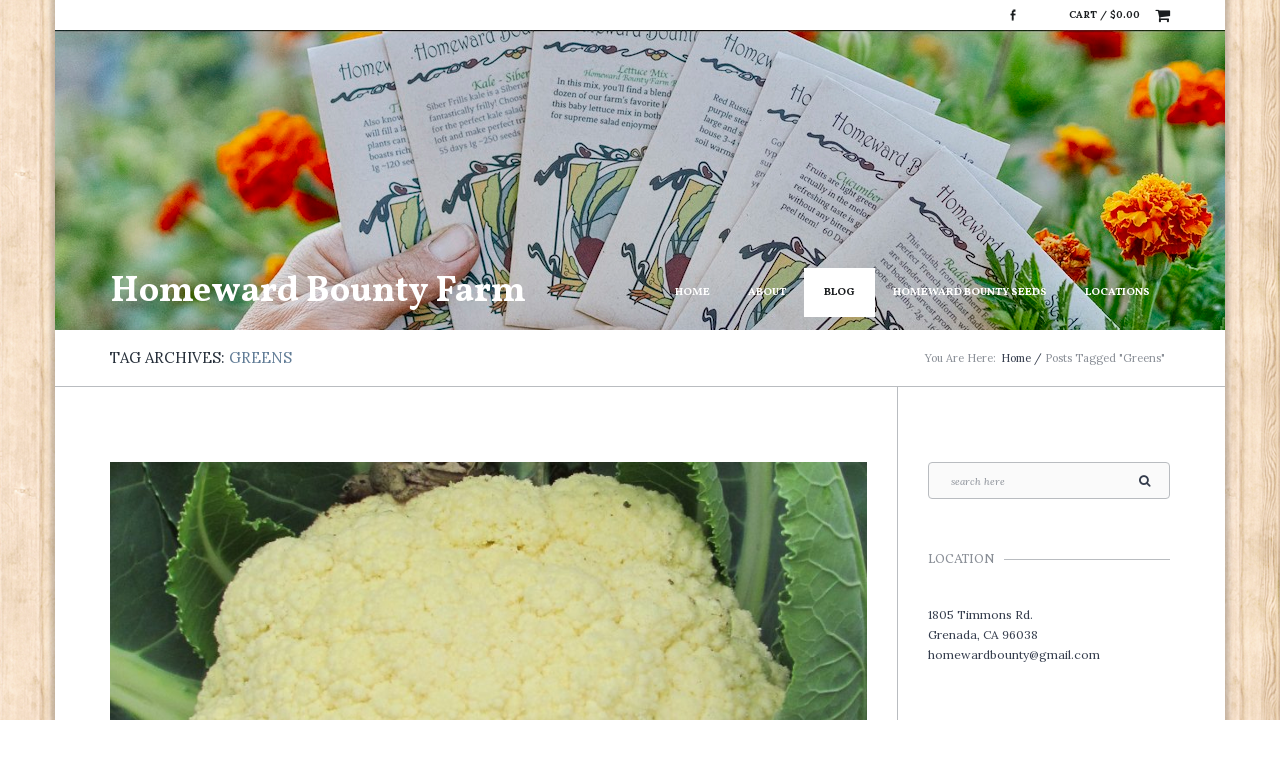

--- FILE ---
content_type: text/html; charset=UTF-8
request_url: https://homewardbountyfarm.com/tag/greens/
body_size: 11111
content:

<!DOCTYPE html>
<!--[if IE 8]> <html class="no-js lt-ie9 yes-responsive lol-preloader-no lol-animations-yes lol-animations-touch-yes lol-sticky-header-yes lol-top-header-yes" lang="en-US"> <![endif]-->
<!--[if gt IE 8]><!--> <html class="no-js yes-responsive lol-preloader-no lol-animations-yes lol-animations-touch-yes lol-sticky-header-yes lol-top-header-yes" lang="en-US"> <!--<![endif]-->
<head>
	<meta charset="UTF-8">

		<meta name="viewport" content="width=device-width, user-scalable=no, initial-scale=1.0, minimum-scale=1.0, maximum-scale=1.0">
		
	<title>Greens | Homeward Bounty Farm</title>
	<link rel="profile" href="https://gmpg.org/xfn/11">
		<link rel="alternate" title="Homeward Bounty Farm RSS Feed" href="https://homewardbountyfarm.com/feed/">
	<link rel="alternate" title="Homeward Bounty Farm Atom Feed" href="https://homewardbountyfarm.com/feed/atom/">
	<link rel="pingback" href="https://homewardbountyfarm.com/xmlrpc.php">
		<script>document.documentElement.className += " js";</script>
	<!-- BEGIN WP -->
	<meta name='robots' content='max-image-preview:large' />
<link rel='dns-prefetch' href='//fonts.googleapis.com' />
<link rel='dns-prefetch' href='//s.w.org' />
<link rel="alternate" type="application/rss+xml" title="Homeward Bounty Farm &raquo; Feed" href="https://homewardbountyfarm.com/feed/" />
<link rel="alternate" type="application/rss+xml" title="Homeward Bounty Farm &raquo; Comments Feed" href="https://homewardbountyfarm.com/comments/feed/" />
<link rel="alternate" type="application/rss+xml" title="Homeward Bounty Farm &raquo; Greens Tag Feed" href="https://homewardbountyfarm.com/tag/greens/feed/" />
		<script type="text/javascript">
			window._wpemojiSettings = {"baseUrl":"https:\/\/s.w.org\/images\/core\/emoji\/13.1.0\/72x72\/","ext":".png","svgUrl":"https:\/\/s.w.org\/images\/core\/emoji\/13.1.0\/svg\/","svgExt":".svg","source":{"concatemoji":"https:\/\/homewardbountyfarm.com\/wp-includes\/js\/wp-emoji-release.min.js?ver=5.8.2"}};
			!function(e,a,t){var n,r,o,i=a.createElement("canvas"),p=i.getContext&&i.getContext("2d");function s(e,t){var a=String.fromCharCode;p.clearRect(0,0,i.width,i.height),p.fillText(a.apply(this,e),0,0);e=i.toDataURL();return p.clearRect(0,0,i.width,i.height),p.fillText(a.apply(this,t),0,0),e===i.toDataURL()}function c(e){var t=a.createElement("script");t.src=e,t.defer=t.type="text/javascript",a.getElementsByTagName("head")[0].appendChild(t)}for(o=Array("flag","emoji"),t.supports={everything:!0,everythingExceptFlag:!0},r=0;r<o.length;r++)t.supports[o[r]]=function(e){if(!p||!p.fillText)return!1;switch(p.textBaseline="top",p.font="600 32px Arial",e){case"flag":return s([127987,65039,8205,9895,65039],[127987,65039,8203,9895,65039])?!1:!s([55356,56826,55356,56819],[55356,56826,8203,55356,56819])&&!s([55356,57332,56128,56423,56128,56418,56128,56421,56128,56430,56128,56423,56128,56447],[55356,57332,8203,56128,56423,8203,56128,56418,8203,56128,56421,8203,56128,56430,8203,56128,56423,8203,56128,56447]);case"emoji":return!s([10084,65039,8205,55357,56613],[10084,65039,8203,55357,56613])}return!1}(o[r]),t.supports.everything=t.supports.everything&&t.supports[o[r]],"flag"!==o[r]&&(t.supports.everythingExceptFlag=t.supports.everythingExceptFlag&&t.supports[o[r]]);t.supports.everythingExceptFlag=t.supports.everythingExceptFlag&&!t.supports.flag,t.DOMReady=!1,t.readyCallback=function(){t.DOMReady=!0},t.supports.everything||(n=function(){t.readyCallback()},a.addEventListener?(a.addEventListener("DOMContentLoaded",n,!1),e.addEventListener("load",n,!1)):(e.attachEvent("onload",n),a.attachEvent("onreadystatechange",function(){"complete"===a.readyState&&t.readyCallback()})),(n=t.source||{}).concatemoji?c(n.concatemoji):n.wpemoji&&n.twemoji&&(c(n.twemoji),c(n.wpemoji)))}(window,document,window._wpemojiSettings);
		</script>
		<style type="text/css">
img.wp-smiley,
img.emoji {
	display: inline !important;
	border: none !important;
	box-shadow: none !important;
	height: 1em !important;
	width: 1em !important;
	margin: 0 .07em !important;
	vertical-align: -0.1em !important;
	background: none !important;
	padding: 0 !important;
}
</style>
	<link rel='stylesheet' id='wp-block-library-css'  href='https://homewardbountyfarm.com/wp-includes/css/dist/block-library/style.min.css?ver=5.8.2' type='text/css' media='all' />
<link rel='stylesheet' id='wc-blocks-vendors-style-css'  href='https://homewardbountyfarm.com/wp-content/plugins/woocommerce/packages/woocommerce-blocks/build/wc-blocks-vendors-style.css?ver=6.3.3' type='text/css' media='all' />
<link rel='stylesheet' id='wc-blocks-style-css'  href='https://homewardbountyfarm.com/wp-content/plugins/woocommerce/packages/woocommerce-blocks/build/wc-blocks-style.css?ver=6.3.3' type='text/css' media='all' />
<link rel='stylesheet' id='contact-form-7-css'  href='https://homewardbountyfarm.com/wp-content/plugins/contact-form-7/includes/css/styles.css?ver=5.5.3' type='text/css' media='all' />
<link rel='stylesheet' id='wcpbc_widget_css-css'  href='https://homewardbountyfarm.com/wp-content/plugins/woo-products-by-category/public/wcpbc-styles.css?ver=1.3.0' type='text/css' media='all' />
<style id='woocommerce-inline-inline-css' type='text/css'>
.woocommerce form .form-row .required { visibility: visible; }
</style>
<link rel='stylesheet' id='f-primary-300-css'  href='https://fonts.googleapis.com/css?family=Lora%3A300&#038;ver=5.8.2' type='text/css' media='all' />
<link rel='stylesheet' id='f-primary-400-css'  href='https://fonts.googleapis.com/css?family=Lora%3A400&#038;ver=5.8.2' type='text/css' media='all' />
<link rel='stylesheet' id='f-primary-400i-css'  href='https://fonts.googleapis.com/css?family=Lora%3A400italic&#038;ver=5.8.2' type='text/css' media='all' />
<link rel='stylesheet' id='f-primary-600-css'  href='https://fonts.googleapis.com/css?family=Lora%3A600&#038;ver=5.8.2' type='text/css' media='all' />
<link rel='stylesheet' id='f-primary-700-css'  href='https://fonts.googleapis.com/css?family=Lora%3A700&#038;ver=5.8.2' type='text/css' media='all' />
<link rel='stylesheet' id='f-secondary-400-css'  href='https://fonts.googleapis.com/css?family=Vollkorn%3A400&#038;ver=5.8.2' type='text/css' media='all' />
<link rel='stylesheet' id='f-secondary-700-css'  href='https://fonts.googleapis.com/css?family=Vollkorn%3A700&#038;ver=5.8.2' type='text/css' media='all' />
<link rel='stylesheet' id='grid-css-css'  href='https://homewardbountyfarm.com/wp-content/themes/bigpoint/css/grid.css?ver=1.0' type='text/css' media='all' />
<link rel='stylesheet' id='bigpoint-fonts-css'  href='https://homewardbountyfarm.com/wp-content/themes/bigpoint/css/fonts.css?ver=1.0' type='text/css' media='all' />
<link rel='stylesheet' id='bigpoint-default-css'  href='https://homewardbountyfarm.com/wp-content/themes/bigpoint/style.css?ver=5.8.2' type='text/css' media='all' />
<link rel='stylesheet' id='bigpoint-css-css'  href='https://homewardbountyfarm.com/wp-content/themes/bigpoint/css/base.css?ver=1.0' type='text/css' media='all' />
<link rel='stylesheet' id='woocommerce-css-css'  href='https://homewardbountyfarm.com/wp-content/themes/bigpoint/woocommerce/css/woocommerce.css?ver=1.0' type='text/css' media='all' />
<link rel='stylesheet' id='bigpoint-custom-css'  href='https://homewardbountyfarm.com/wp-content/themes/bigpoint/css/custom.css?ver=1.0' type='text/css' media='all' />
<!--[if lt IE 9]>
<link rel='stylesheet' id='ie8-css-css'  href='https://homewardbountyfarm.com/wp-content/themes/bigpoint/css/ie8.css?ver=1.0' type='text/css' media='all' />
<![endif]-->
<script type='text/javascript' src='https://homewardbountyfarm.com/wp-includes/js/jquery/jquery.min.js?ver=3.6.0' id='jquery-core-js'></script>
<script type='text/javascript' src='https://homewardbountyfarm.com/wp-includes/js/jquery/jquery-migrate.min.js?ver=3.3.2' id='jquery-migrate-js'></script>
<script type='text/javascript' src='https://homewardbountyfarm.com/wp-content/themes/bigpoint/js/modernizr.js?ver=1.0' id='bigpoint-modernizr-js'></script>
<link rel="https://api.w.org/" href="https://homewardbountyfarm.com/wp-json/" /><link rel="alternate" type="application/json" href="https://homewardbountyfarm.com/wp-json/wp/v2/tags/46" /><link rel="EditURI" type="application/rsd+xml" title="RSD" href="https://homewardbountyfarm.com/xmlrpc.php?rsd" />
<link rel="wlwmanifest" type="application/wlwmanifest+xml" href="https://homewardbountyfarm.com/wp-includes/wlwmanifest.xml" /> 
<meta name="generator" content="WordPress 5.8.2" />
<meta name="generator" content="WooCommerce 6.0.0" />

	<style type="text/css">

			
			body {
				background-image: url(https://homewardbountyfarm.com/wp-content/themes/bigpoint/core/admin/images/backgrounds/tileable_wood.png);
				background-repeat: repeat;
			}

				
	body {
		background-color: #ffffff;
	}

	/* first accent color */

	.crumbs a:hover,
	#content .entry-header a:hover,
	#content .entry-content a,
	#content .entry-summary a,
	#content .footer-meta .meta-tags-wrap a:hover,
	#content .format-quote .quote-caption,
	#content .format-quote .quote-caption a,
	#content .format-chat cite,
	#content .format-status .entry-status h3,
	#content .lol-love-wrap a:hover, #content .lol-love-wrap a.loved,
	#content .page-row .lol-love-wrap a:hover,
	#content .page-row .lol-love-wrap a.loved,
	#content .about-author .bio-title span,
	#content blockquote:before,
	#comments .comment-content a,
	#comments .commentlist .comment-meta a:hover,
	#comments .comment-awaiting-moderation,
	#comments .nocomments a:hover,
	#comments .nopassword a:hover,
	#comments .comment-logged-in a:hover,
	#comments .cancel-comment-reply a:hover,
	#comments .pingback a,
	#respond .comment-must-logged a:hover,
	#content .page-row a,
	#content .lol-item-service-column h3 a:hover,
	#content .lol-item-mini-service-column .more:hover,
	#content .lol-item-block-banner h3 span,
	#content .lol-item-block-banner-alt h3 span,
	#content .post-item .post-meta h3 a:hover,
	#content .lol-item-blog-list .entry-meta .entry-categories,
	#content .lol-item-blog-list .entry-meta .entry-categories a,
	#content .lol-item-blog-list .entry-meta .entry-title a:hover,
	#content .lol-item-portfolio-list .entry-meta .entry-categories a:hover,
	#content .lol-item-portfolio-list .entry-meta .entry-title a,
	#content .lol-item-member .meta-member .member-name span,
	#content #lol-faq-topics li a,
	#content .back-faqs,
	#content .job-list h4 a:hover,
	#content .lol-item-testimonial-full h3 span,
	#content .lol-item-testimonial-full h3:after,
	#content .lol-item-testimonial-full .testimonial-meta cite,
	#content .lol-item-testimonial-full .testimonial-meta .sep,
	#content .lol-item-info .vcard a:hover,
	#content .lol-item-info .vcard .fa,
	#content .lol-item-call-to-action h3 span,
	#content .progress-number .fa,
	#content .portfolio-item .portfolio-meta .project-categories a:hover,
	#content .portfolio-item .portfolio-meta h3 a,
	.single-lolfmk-portfolio #content .project-details a,
	#sidebar .widget a,
	#sidebar .lol-love-wrap a:hover, #sidebar .lol-love-wrap a.loved,
	#sidebar .lol_widget_twitter .timestamp a:hover,
	#sidebar .lol-posts-widget .entry-meta .entry-categories,
	#sidebar .lol-posts-widget .entry-meta .entry-title a:hover,
	#sidebar .lol-projects-widget .entry-meta .entry-categories,
	#sidebar .lol-projects-widget .entry-meta .entry-title a:hover,
	#sidebar .info_widget .vcard a:hover,
	#sidebar .info_widget .vcard .fa ,
	#footer .widget a:hover,
	#footer .lol-love-wrap a:hover, #footer .lol-love-wrap a.loved,
	#footer .lol_widget_twitter .timestamp a:hover,
	#footer .lol-posts-widget .entry-meta .entry-categories,
	#footer .lol-posts-widget .entry-meta .entry-title a:hover,
	#footer .lol-projects-widget .entry-meta .entry-categories,
	#footer .lol-projects-widget .entry-meta .entry-title a:hover,
	#footer .info_widget .vcard a:hover,
	#footer-bottom a:hover,
	#content .price-item .price-name,
	#page-title-wrap .page-title h1 span,
	#page-title-wrap .page-title h3 span {
		color: #617c96;
	}
	#content .lol-item-service-column .service-icon,
	#content .lol-item-mini-service-column .mini-service-icon,
	#content .post-item .post-mask .post-link,
	#content .portfolio-item .portfolio-mask .portfolio-link,
	#content .lol-skill .lol-bar,
	#content .price-item.popular-yes .price-name,
	#content .price-item.popular-yes .price-btn .lol-button,
	#back-top:hover,
	#content .price-item .price-btn .lol-button:hover {
		background-color: #617c96;
	}
	#content .lol-item-service-column .service-icon:after {
		border-top: 8px solid #617c96;
	}
	#content .lol-item-member .meta-member .member-links li a:hover {
		border: 1px solid #617c96;
		background-color: #617c96;
	}
	#content .lol-item-testimonial-full.light .flexslider.flex-testimonial .flex-direction-nav a:hover,
	#content .lol-item-testimonial-full.dark .flexslider.flex-testimonial .flex-direction-nav a:hover {
		border-color: #617c96;
		background-color: #617c96;
	}

	/* third accent color */

	#content .sticky .post-wrap:after {
		border-bottom: 50px solid #262f3a;
	}
	#content .format-quote .entry-content,
	#content .about-author,
	#content .wp-caption-text,
	#content .gallery-caption,
	#content .wp-caption-dd,
	#content .post-item .post-mask:after,
	#content .lol-item-blog-list .entry-thumbnail.no-thumb,
	#content .lol-item-portfolio-list .entry-thumbnail.no-thumb,
	#content .lol-item-member .meta-member,
	#content .lol-item-image-text .image-mask:after,
	#content .lol-item-image-text .image-mask h3,
	#content .portfolio-item .portfolio-mask:after,
	#sidebar .lol-posts-widget .entry-thumbnail.no-thumb,
	#sidebar .lol-projects-widget .entry-thumbnail.no-thumb,
	#footer .lol-posts-widget .entry-thumbnail.no-thumb,
	#footer .lol-projects-widget .entry-thumbnail.no-thumb,
	#content .price-item.popular-yes .price-btn .lol-button:hover,
	.flexslider .flex-direction-nav a,
	#content .price-item .price-btn .lol-button {
		background-color: #262f3a;
	}
	#content .format-status .entry-status {
		border: 1px solid #262f3a;
	}
	#content .lol-item-text-banner-wrap {
		border: 2px solid #262f3a;
	}

	/* bg preloader color */

	.js #splash,
	.js #bgsplash {
		background-color: #262f3a;
	}

	/* first button color */

	#content .btn1 {
		border: 1px solid #e74c3c;
		color: #e74c3c;
	}
	#content .btn1:hover,
	#content .btn2:hover,
	#content .btn3 {
		background-color: #e74c3c;
	}
	#content .lol-item-block-banner.light .lol-button-block:hover,
	#content .lol-item-block-banner.dark .lol-button-block:hover,
	#content .lol-item-call-to-action.light .lol-button-block:hover,
	#content .lol-item-call-to-action.dark .lol-button-block:hover {
		border: 1px solid #617c96;
		background-color: #617c96;
	}

	/* second button color */

	button,
	input[type="submit"],
	.lol-button,
	#content .lol-button,
	#content .page-row .lol-button,
	#content .entry-content .more-link,
	#content .pagelink a:hover,
	#comments #comment-nav a:hover,
	#content .pagination a:hover,
	#content .pagination .current:hover,
	#content .pagination .current,
	#content .portfolio-tabs li a,
	#content .faqs-tabs li a {
		border: 1px solid #617c96;
		color: #617c96;
	}
	#content .footer-meta .social-meta a:hover,
	.single-lolfmk-portfolio #content .projects-navigation-wrap .projects-navigation a:hover,
	.single-lolfmk-portfolio #content .projects-navigation-wrap .projects-links .social-meta a:hover,
	#sidebar .widget_tag_cloud a:hover,
	#footer .widget_tag_cloud a:hover,
	.single-attachment #content #image-navigation a:hover {
		border: 1px solid #617c96!important;
		color: #617c96!important;
	}
	button:hover,
	input[type="submit"]:hover,
	.lol-button:hover,
	#content .lol-button:hover,
	#content .btn2,
	#content .btn3:hover,
	#content .entry-content .more-link:hover,
	#content .portfolio-tabs li a:hover,
	#content .portfolio-tabs li.active a,
	#content .faqs-tabs li a:hover,
	#content .faqs-tabs li.active a {
		background-color: #617c96;
	}
	#content .page-row .lol-button:hover {
		color: #fff;
	}
	#content .newsletter-block .mc_form .btn-newsletter-wrap .btn-newsletter input[type="submit"] {
		background-color: #262f3a;
	}
	#content .newsletter-block .mc_form .btn-newsletter-wrap .btn-newsletter input[type="submit"]:hover {
		background-color: #617c96;
	}

	/* bg branding */
	
	#site-title {
		color: #ffffff;
	}
	#branding {
		background-color: #1a1d1f;
	}

	.sf-menu > li > a {
		color: #ffffff;
	}

	.sf-menu > li.current_page_item > a,
	.sf-menu > li.current_page_parent > a,
	.sf-menu > li.current-menu-parent > a,
	.sf-menu > li.current-menu-ancestor > a,
	.sf-menu > li.sfHover > a,
	.sf-menu > li:hover > a {
		color: #1a1d1f;
		background-color: #ffffff;
	}

	/* primary font - normal weight */

	body,
	#page-title-wrap .page-title h1,
	#page-title-wrap .page-title h3,
	#comments .pingback a,
	.sf-menu ul a {
		font-weight: 400;
	}

	/* primary font - light weight */

	#content .lol-item-heading-parallax p,
	#content .lol-item-block-banner .block-banner-content,
	#content .lol-item-block-banner-alt .block-banner-content,
	#content .full-portfolio-wrap .portfolio-item .portfolio-title div,
	#content .lol-item-member .meta-member p,
	#content #countdown .count .count-label,
	#content .lol-item-testimonial-full blockquote,
	#content .lol-item-call-to-action h3 {
		font-weight: 300;
	}

	/* primary font - semibold weight */

	#content .about-author .bio-title span,
	#content .lol-item-mini-service-column .more,
	#content .lol-item-blog-list .entry-meta .entry-date,
	#content .lol-item-member .meta-member .member-name span,
	#content .job-list .meta-job-location,
	#sidebar .lol-love-wrap,
	#sidebar .widget_rss li .rss-date,
	#sidebar .lol_widget_twitter .timestamp,
	#sidebar .lol-posts-widget .entry-meta .entry-date,
	#sidebar .widget_recent_entries .post-date,
	#sidebar .lol-jobs-widget .entry-job span,
	#footer .lol-love-wrap,
	#footer .widget_rss li .rss-date,
	#footer .lol_widget_twitter .timestamp,
	#footer .lol-posts-widget .entry-meta .entry-date,
	#footer .widget_recent_entries .post-date,
	#footer .lol-jobs-widget .entry-job span,
	#content .price-item .price-name,
	#content .price-item .price-plan {
		font-weight: 600;
	}

	/* primary font - bold weight */

	select,
	button,
	input[type="submit"],
	.lol-button,
	#content .lol-button,
	#content .btn1,
	#content .btn2,
	#content .btn3,
	#content .light-btn,
	#top-header,
	.mobile-select,
	#content .entry-header .post-meta,
	#content .footer-meta .meta-tags-wrap,
	#content .entry-content .more-link,
	#content .pagelink,
	#content .pagelink a,
	#content blockquote cite,
	#comments .commentlist .comment-meta,
	#comments .commentlist .comment-meta a,
	#comments .nocomments,
	#comments .nopassword,
	#comments .comment-logged-in,
	#comments .cancel-comment-reply,
	#comments .pingback,
	#comments #comment-nav,
	#comments #comment-nav a,
	#respond .comment-must-logged,
	#content .lol-item-block-banner.light .lol-button-block,
	#content .lol-item-block-banner.dark .lol-button-block,
	#content .lol-item-blog-list .entry-meta .entry-categories,
	#content .lol-item-portfolio-list .entry-meta .entry-categories,
	#content .progress-circle,
	#content .newsletter-block .mc_form .btn-newsletter-wrap .btn-newsletter input[type="submit"],
	#content .lol-item-info .vcard,
	#content .lol-item-call-to-action.light .lol-button-block,
	#content .lol-item-call-to-action.dark .lol-button-block,
	#content .progress-number p,
	#content .portfolio-filter .filter-description,
	#content .portfolio-item .portfolio-meta .project-categories,
	.single-lolfmk-portfolio #content .projects-navigation-wrap .projects-navigation,
	#content .pagination a,
	#content .pagination .current,
	#sidebar .widget_rss li cite,
	#sidebar .widget_tag_cloud a,
	#sidebar .lol-posts-widget .entry-meta .entry-categories,
	#sidebar .lol-projects-widget .entry-meta .entry-categories,
	#sidebar .info_widget .vcard,
	#footer .widget_rss li cite,
	#footer .widget_tag_cloud a,
	#footer.dark .widget_tag_cloud a,
	#footer .lol-posts-widget .entry-meta .entry-categories,
	#footer .lol-projects-widget .entry-meta .entry-categories,
	#footer .info_widget .vcard,
	#content .price-item .price-btn .lol-button,
	.single-attachment #content #image-navigation a,
	#content .portfolio-tabs li a,
	#content .faqs-tabs li a,
	#footer-bottom .footer-bottom-copy {
		font-weight: 700;
	}

	/* secondary font - normal weight */

	#content .entry-header h1,
	#content .entry-header h3,
	#content .divider h2,
	#content .divider h3,
	.divider h2,
	.divider h3,
	.widget-header h2,
	.widget-header h3,
	#content h1,
	#content h2,
	#content h3,
	#content h4,
	#content h5,
	#content h6,
	#content .lol-item-heading h2,
	#content .lol-item-heading-small h2,
	#content .lol-item-heading-parallax h2,
	#content .progress-circle .chart span,
	#content #countdown h3,
	#footer .widget .widget-header h2,
	#footer .widget .widget-header h3,
	#footer.dark .widget-header h2,
	#footer.dark .widget-header h3,
	#content .lol-skill-name {
		font-weight: 400;
	}

	/* secondary font - bold weight */

	#nav-menu,
	.sf-menu .megamenu_wrap > ul > li,
	.sf-menu .megamenu_wrap > ul > li > a {
		font-weight: 700;
	}

	/* primary font family */

	body,
	#content .full-portfolio-wrap .portfolio-item .portfolio-title div,
	#content .lol-item-call-to-action h3,
	.sf-menu ul a {
		font-family: Lora;
	}

	/* secondary font family */

	#site-title,
	#nav-menu,
	#content .entry-header h1,
	#content .entry-header h3,
	#content .divider h2,
	#content .divider h3,
	.divider h2,
	.divider h3,
	.widget-header h2,
	.widget-header h3,
	#content h1,
	#content h2,
	#content h3,
	#content h4,
	#content h5,
	#content h6,
	#content table th,
	#content .lol-item-heading h2,
	#content .lol-item-heading-small h2,
	#content .lol-item-heading-wide h2,
	#content .lol-item-heading-parallax h2,
	#content .post-item .post-meta h3,
	#content .lol-item-blog-list .entry-meta .entry-title a,
	#content .full-portfolio-wrap .portfolio-item .portfolio-title,
	#content .lol-item-portfolio-list .entry-meta .entry-title a,
	#content .lol-item-member .meta-member .member-name h3,
	#content .progress-circle .chart span,
	#content #countdown h3,
	#content #countdown .count .count-value,
	#content #countdown #count-end,
	#content .lol-toggle .lol-toggle-header,
	#content .lol-faq-wrap .lol-faq-header,
	#content .lol-faq-topic-title,
	#content .newsletter-block .newsletter-title h3,
	#content .job-list h4,
	#content .lol-item-text-banner-wrap .lol-item-text-banner h3,
	#content .progress-number .timer,
	#content .progress-number .nojs-timer,
	#content .portfolio-item .portfolio-meta h3,
	#sidebar .lol-posts-widget .entry-meta .entry-title a,
	#sidebar .lol-projects-widget .entry-meta .entry-title a,
	#footer .widget .widget-header h2,
	#footer .widget .widget-header h3,
	#footer.dark .widget-header h2,
	#footer.dark .widget-header h3,
	#footer .lol-posts-widget .entry-meta .entry-title a,
	#footer .lol-projects-widget .entry-meta .entry-title a,
	#content .price-item .price-cost,
	.sf-menu .megamenu_wrap > ul > li,
	.sf-menu .megamenu_wrap > ul > li > a,
	#content .lol-skill-name {
		font-family: Vollkorn;
	}
	</style>
	
	<style type="text/css">

	#site-title {
font-size: 36px;
}	
	</style>
	
	<style type="text/css">

	/* first accent color */

	tr.shipping label,
	tr.shipping p,
	#content dl.customer_details dt,
	#content .order_details_wrap tbody .product-name,
	#content .product-item .product-meta .product-categories a,
	#content .product-item .product-meta .price,
	#content .product-category a:hover,
	#content .summary .price,
	#content .product_meta a:hover,
	#content #reviews h2,
	#content #reviews h3,
	#content #reviews .woocommerce-noreviews,
	#content table.shop_table.cart tbody td.product-name a:hover,
	#content table.shop_table.cart tbody th.product-subtotal,
	#content table.shop_table.cart tbody td.product-subtotal,
	#content .cart_totals .order-total th,
	#content .cart_totals strong .amount,
	#content .checkout-wrap #order-review-wrap tbody .product-name,
	#content .checkout-wrap #order-review-wrap tfoot .cart-subtotal .amount,
	#content .checkout-wrap #order-review-wrap .order-total th,
	.woocommerce-account #content .order-info mark,
	.woocommerce-account #content table.my_account_orders tbody .order-total .amount,
	#content ol.notes p.meta,
	#sidebar .widget .product_list_widget li a:hover,
	#sidebar .widget .product_list_widget li span,
	#sidebar .widget .widget_shopping_cart_content li span .amount,
	#footer .widget .product_list_widget li a:hover,
	#footer .widget .product_list_widget li span,
	#footer .widget .widget_shopping_cart_content li span .amount,
	#content .woocommerce-tabs .shop_attributes th,
	#content .woocommerce-MyAccount-navigation li.is-active a,
	#content .woocommerce-MyAccount-navigation li a:hover {
		color: #617c96;
	}
	#content .order_details_wrap,
	#content #reviews .woocommerce-verification-required,
	#content #reviews #respond,
	#content .cart-totals-wrap,
	#content .checkout-wrap #order-review-wrap {
		border: 3px solid #617c96;
	}
	#content .order_details_wrap h2,
	#content .product-item .product-mask-wrap .button:hover,
	#content .product-item .product-mask-wrap .added_to_cart:hover,
	#content .product-item .product-mask span.onsale,
	#content .product-item .product-meta .product-categories:after,
	#content span.onsale,
	#content .cart_totals h2,
	#content .checkout-wrap h3#order_review_heading,
	.woocommerce-account #content table.my_account_orders tbody .view {
		background-color: #617c96;
	}
	#content .cart_totals .order-total {
		border-top: 3px solid #617c96;
		border-bottom: 3px solid #617c96;
	}
	#content .checkout-wrap #order-review-wrap .order-total {
		color: #617c96;
		border-top: 3px solid #617c96;
		border-bottom: 3px solid #617c96;
	}
	#sidebar .widget .widget_shopping_cart_content p.total,
	#footer .widget .widget_shopping_cart_content p.total {
		color: #617c96;
		border-top: 2px solid #617c96;
		border-bottom: 2px solid #617c96;
	}
	.woocommerce .widget_price_filter .ui-slider .ui-slider-range {
		background: #617c96;
	}

	/* second accent color */

	#content .product-item .product-mask-wrap .button,
	#content .product-item .product-mask-wrap .added_to_cart,
	.woocommerce-account #content table.my_account_orders tbody .view:hover {
		background-color: #e74c3c;
	}
	#content .product-item .product-meta .product-categories a:hover,
	#content .product-item .product-meta h3 a:hover,
	#content table.shop_table.cart tbody td.product-remove a:hover,
	#content .cart_totals .order-total {
		color: #e74c3c;
	}

	/* third accent color */

	#content .product-item .product-mask:after {
		background-color: #262f3a;
	}

	/* first button color */

	#content #reviews #respond input[type="submit"],
	#content p.order-again a:hover,
	#sidebar .widget .widget_shopping_cart_content .wc-forward:hover,
	#sidebar .widget .widget_shopping_cart_content .wc-forward.checkout,
	.woocommerce .widget_price_filter .price_slider_amount .button:hover,
	#footer .widget .widget_shopping_cart_content .wc-forward:hover,
	#footer .widget .widget_shopping_cart_content .wc-forward.checkout,
	#content .cart_totals .checkout-button {
		background-color:#e74c3c;
	}
	#content p.order-again a {
		border: 1px solid #e74c3c;
		color: #e74c3c;
	}

	/* second button color */

	#content .woocommerce-pagination a:hover,
	#content .woocommerce-pagination .current:hover,
	#content .woocommerce-pagination .current,
	#content .social-meta a:hover,
	#content #reviews .navigation a:hover,
	#sidebar .widget_product_tag_cloud a:hover,
	#footer .widget_product_tag_cloud a:hover {
		color: #617c96;
		border: 1px solid #617c96;
	}
	#content .social-meta a:hover,
	#sidebar .widget_product_tag_cloud a:hover,
	#footer .widget_product_tag_cloud a:hover {
		color: #617c96!important;
		border: 1px solid #617c96!important;
	}
	#content #reviews #respond input[type="submit"]:hover,
	#sidebar .widget .widget_shopping_cart_content .wc-forward,
	#sidebar .widget .widget_shopping_cart_content .wc-forward.checkout:hover,
	.woocommerce .widget_price_filter .price_slider_amount .button,
	#footer .widget .widget_shopping_cart_content .wc-forward,
	#footer .widget .widget_shopping_cart_content .wc-forward.checkout:hover,
	#content .cart_totals .checkout-button:hover {
		background-color: #617c96;
	}

	/* primary font - normal weight */

	tr.shipping label,
	tr.shipping p,
	#content .woocommerce-message a,
	#content .woocommerce-message strong,
	#content .woocommerce-error a,
	#content .woocommerce-error strong {
		font-weight: 400;
	}

	/* primary font - bold weight */

	.pp_description,
	#content div.quantity input[type=number],
	#content a.chosen-single,
	#content dl.customer_details dt,
	#content .order_details_wrap tbody .product-name,
	#content .woocommerce-result-count,
	#content .woocommerce-pagination a,
	#content .woocommerce-pagination .current,
	#content .product-item .product-mask-wrap .button,
	#content .product-item .product-mask-wrap .added_to_cart,
	#content .product-item .product-meta .product-categories,
	#content table.variations .reset_variations,
	#content .product_meta .sku_wrapper,
	#content .product_meta .posted_in,
	#content .product_meta .tagged_as,
	#content #reviews .comment_container .comment-text .meta,
	#content #reviews .comment_container .comment-text .meta strong,
	#content #reviews .navigation,
	#content #reviews .navigation a,
	#content #reviews #respond input[type="submit"],
	#content table.shop_table.cart tbody td.product-name,
	#content table.shop_table.cart tbody td.product-price,
	#content table.shop_table.cart tbody th.product-subtotal,
	#content table.shop_table.cart tbody td.product-subtotal,
	#content .checkout-wrap #order-review-wrap tbody .product-name,
	#content .checkout-wrap #order-review-wrap tfoot .cart-subtotal .amount,
	.woocommerce-account #content table.my_account_orders tbody .order-number,
	.woocommerce-account #content table.my_account_orders tbody .order-total .amount,
	#content p.order-again a,
	#sidebar .widget_product_tag_cloud a,
	#sidebar .widget_layered_nav .count,
	#sidebar .widget .widget_shopping_cart_content p.total .amount,
	#sidebar .widget .widget_shopping_cart_content .wc-forward,
	#sidebar .widget .widget_shopping_cart_content .wc-forward.checkout,
	.woocommerce .widget_price_filter .price_slider_amount .button,
	#footer .widget_product_tag_cloud a,
	#footer.dark .widget_product_tag_cloud a,
	#footer .widget_layered_nav .count,
	#footer .widget .widget_shopping_cart_content p.total .amount,
	#footer .widget .widget_shopping_cart_content .wc-forward,
	#footer .widget .widget_shopping_cart_content .wc-forward.checkout,
	#content .cart_totals .checkout-button {
		font-weight: 700;
	}

	/* secondary font - normal weight */

	#content .woo-header,
	#content .woo-header h2,
	#content .woo-header h3,
	#content .woocommerce-tabs .tabs li a,
	#content form.checkout .woo-header label,
	#content form.checkout .woo-header h3,
	#content .woocommerce-tabs .shop_attributes th {
		font-weight: 400;
	}

	/* primary font family */

	tr.shipping label,
	tr.shipping p {
		font-family: Lora;
	}

	/* secondary font family */

	#content #order-process,
	#content .woo-header,
	#content .product-item .product-meta h3,
	#content .product-item .product-meta .price,
	#content .product-category a h3,
	#content .summary h1.product_title,
	#content .summary .price,
	#content .woocommerce-tabs .tabs li a,
	#content #reviews h2,
	#content #reviews h3,
	#content form.checkout .woo-header label,
	#content form.checkout .woo-header h3,
	#sidebar .widget .product_list_widget li a,
	#sidebar .widget .product_list_widget li span,
	.woocommerce .widget_price_filter .price_slider_amount,
	#footer .widget .product_list_widget li a,
	#footer .widget .product_list_widget li span {
		font-family: Vollkorn;
	}

	</style>

		<noscript><style>.woocommerce-product-gallery{ opacity: 1 !important; }</style></noscript>
			<style type="text/css" id="wp-custom-css">
			#branding {
	background-image: url(https://homewardbountyfarm.com/wp-content/uploads/2023/01/hb_cropped_1280.jpeg);
    height: 300px;
}

#branding div.container{
	padding-top:230px;
}		</style>
			<!-- END WP -->
</head>
<body data-rsssl=1 class="archive tag tag-greens tag-46 theme-bigpoint woocommerce-no-js">



<!-- BEGIN wrap -->
<div id="wrap" class="boxed">

	<div id="header-wrap">

				
		<div id="top-header">
			<div class="container">
				<!-- BEGIN row -->
				<div class="row">
					<!-- BEGIN col-12 -->
					<div class="lm-col-12">
						<div class="company-info">
																				</div>
						<div class="top-header-nav">
															<ul class="social-links">
																			<li><a class="lol-facebook" href="https://www.facebook.com/homewardbountyfarm/" title="Facebook">Facebook</a></li>
																																																																																																																																																																																																																																																											</ul>
													
																					
								
								<div class="header-cart block">

									<div id="lol-header-cart">

										<a href="https://homewardbountyfarm.com/cart/" class="cart-total">Cart / <span class="woocommerce-Price-amount amount"><bdi><span class="woocommerce-Price-currencySymbol">&#36;</span>0.00</bdi></span><i class="fa fa-shopping-cart"></i></a>

									</div>

								</div>

													</div>
					</div>
				</div>
			</div>
		</div>

		
		<!-- BEGIN branding -->
		<header id="branding" role="banner">
			<div class="container">
				<!-- BEGIN row -->
				<div class="row">
					<!-- BEGIN col-12 -->
					<div class="lm-col-12">
						<!-- BEGIN #logo -->
						<div id="logo">
							<a href="https://homewardbountyfarm.com/" title="Homeward Bounty Farm">
																	<h1 id="site-title">Homeward Bounty Farm</h1>
															</a>
						</div>

						<!-- BEGIN nav-menu -->
						<nav id="nav-menu" role="navigation">
														<h3 class="assistive-text">Main menu</h3>
							<div class="skip-link">
								<a class="assistive-text" href="#content" title="Skip to primary content">Skip to primary content</a>
							</div>
							<div class="skip-link">
								<a class="assistive-text" href="#sidebar" title="Skip to secondary content">Skip to secondary content</a>
							</div>
							
							<div class="menu-main-container"><ul id="menu-main" class="sf-menu"><li id="menu-item-932" class="menu-item menu-item-type-custom menu-item-object-custom menu-item-home menu-item-932"><a href="https://homewardbountyfarm.com/">Home</a></li>
<li id="menu-item-931" class="menu-item menu-item-type-post_type menu-item-object-page menu-item-has-children menu-parent-item menu-item-931"><a href="https://homewardbountyfarm.com/about-2/">About</a>


<ul class="sub-menu">
	<li id="menu-item-1119" class="menu-item menu-item-type-post_type menu-item-object-page menu-item-1119"><a href="https://homewardbountyfarm.com/community-supported-agriculture-csa/">Community Supported Agriculture (CSA)</a></li>
	<li id="menu-item-1195" class="menu-item menu-item-type-post_type menu-item-object-page menu-item-1195"><a href="https://homewardbountyfarm.com/recipes/">Recipes</a></li>
</ul>
</li>
<li id="menu-item-1121" class="menu-item menu-item-type-post_type menu-item-object-page current_page_parent menu-item-1121"><a href="https://homewardbountyfarm.com/blog/">Blog</a></li>
<li id="menu-item-930" class="menu-item menu-item-type-post_type menu-item-object-page menu-item-home menu-item-has-children menu-parent-item menu-item-930"><a href="https://homewardbountyfarm.com/">Homeward Bounty Seeds</a>


<ul class="sub-menu">
	<li id="menu-item-927" class="menu-item menu-item-type-post_type menu-item-object-page menu-item-927"><a href="https://homewardbountyfarm.com/my-account/">My Account</a></li>
	<li id="menu-item-929" class="menu-item menu-item-type-post_type menu-item-object-page menu-item-929"><a href="https://homewardbountyfarm.com/cart/">Cart</a></li>
	<li id="menu-item-928" class="menu-item menu-item-type-post_type menu-item-object-page menu-item-928"><a href="https://homewardbountyfarm.com/checkout/">Checkout</a></li>
</ul>
</li>
<li id="menu-item-934" class="menu-item menu-item-type-post_type menu-item-object-page menu-item-934"><a href="https://homewardbountyfarm.com/locations/">Locations</a></li>
</ul></div>						</nav>

						<nav id="mobile-nav-menu" class="cart-yes" role="navigation">
							<div class="mobile-nav-menu-inner">
								<select id="mobile-primary-menu" class="dropdownmenu"><option>Navigation</option><option value="https://homewardbountyfarm.com/">Home</option><option value="https://homewardbountyfarm.com/about-2/">About</option><option value="https://homewardbountyfarm.com/community-supported-agriculture-csa/">Community Supported Agriculture (CSA)</option><option value="https://homewardbountyfarm.com/recipes/">Recipes</option><option value="https://homewardbountyfarm.com/blog/">Blog</option><option value="https://homewardbountyfarm.com/">Homeward Bounty Seeds</option><option value="https://homewardbountyfarm.com/my-account/">My Account</option><option value="https://homewardbountyfarm.com/cart/">Cart</option><option value="https://homewardbountyfarm.com/checkout/">Checkout</option><option value="https://homewardbountyfarm.com/locations/">Locations</option></select>							</div>
							
								
								<a href="https://homewardbountyfarm.com/cart/" id="icon-cart-menu"><i class="fa fa-shopping-cart"></i></a>

													</nav>

					</div>
					<!-- END col-12 -->
				</div>
				<!-- END row -->
			</div>
		</header>
		<!-- END branding -->

	</div>



<div id="page-title-wrap">
	<div class="container">
		<!-- BEGIN row -->
		<div class="row">
			<!-- BEGIN col-12 -->
			<div class="lm-col-12">
				<div class="page-title">
					<h3>
						Tag Archives: <span>Greens</span>					</h3>
					<nav class="crumbs"><span>You are here:</span><a class="home" href="https://homewardbountyfarm.com">Home</a>  / <span>Posts tagged "Greens"</span></nav>				</div>
			</div>
			<!-- END col-12 -->
		</div>
		<!-- END row -->
	</div>
</div>


<!-- BEGIN #page -->
<div id="page" class="hfeed">

<!-- BEGIN #main -->
<div id="main" class="container">

		
		<!-- BEGIN row -->
		<div class="row">
			<!-- BEGIN col-9 -->
			<div class="lm-col-9">

				<!-- BEGIN #content -->
				<div id="content" role="main">

										
						
<!-- BEGIN #post -->
<article id="post-796" class="post-796 post type-post status-publish format-standard has-post-thumbnail hentry category-inspirations category-notes-from-the-field category-sowing-a-farm tag-11 tag-fall tag-greens tag-harvest-connection tag-high-tunnel-production tag-homeward-bounty-farm tag-mt-shasta tag-mt-shasta-farmers-market tag-poems">

	<div class="post-wrap">

		<!-- BEGIN .entry-thumbnail -->
		
			<div class="entry-thumbnail">
			   <a href="https://homewardbountyfarm.com/inspirations/the-cold-muse/" title="The Cold Muse">
			   	<img width="870" height="300" src="https://homewardbountyfarm.com/wp-content/uploads/2016/07/IMG_0054-870x300.jpg" class="attachment-post-thumb size-post-thumb wp-post-image" alt="" loading="lazy" srcset="https://homewardbountyfarm.com/wp-content/uploads/2016/07/IMG_0054-870x300.jpg 870w, https://homewardbountyfarm.com/wp-content/uploads/2016/07/IMG_0054-1170x403.jpg 1170w" sizes="(max-width: 870px) 100vw, 870px" />			   </a>
			</div>

				<!-- END .entry-thumbnail -->

		<!-- BEGIN .entry-header -->
		<header class="entry-header">
			<h3 class="entry-title"><a href="https://homewardbountyfarm.com/inspirations/the-cold-muse/" title="Permalink to The Cold Muse" rel="bookmark">The Cold Muse</a></h3>
			<div class="post-meta"><span class="meta-wrap"><i class="fa fa-calendar"></i>November 17, 2015</span><span class="meta-wrap"><i class="fa fa-user"></i><a class="url fn n" href="https://homewardbountyfarm.com/author/admin/" title="kobrien" rel="me">kobrien</a></span><span class="meta-wrap"><i class="fa fa-tags"></i><a href="https://homewardbountyfarm.com/category/inspirations/" rel="category tag">Inspirations</a>, <a href="https://homewardbountyfarm.com/category/notes-from-the-field/" rel="category tag">Notes from the Field</a>, <a href="https://homewardbountyfarm.com/category/sowing-a-farm/" rel="category tag">Sowing a Farm</a></span><span class="meta-wrap comments"><i class="fa fa-comments"></i><a href="https://homewardbountyfarm.com/inspirations/the-cold-muse/#comments">2 Comments</a></span></div>		</header>
		<!-- END .entry-header -->

		
			<!-- BEGIN .entry-conent -->
			<div class="entry-content">
				<div id="attachment_798" style="width: 585px" class="wp-caption aligncenter"><a href="https://homewardbountyfarm.com/2015/11/17/the-cold-muse/img_0054-2/" rel="attachment wp-att-798"><img aria-describedby="caption-attachment-798" loading="lazy" class="size-large wp-image-798" src="https://homewardbounty.files.wordpress.com/2015/11/img_0054.jpg?w=575" alt="The happy high tunnel ecosystem! " width="575" height="1024" /></a><p id="caption-attachment-798" class="wp-caption-text">The happy high tunnel ecosystem!</p></div>
<p>The cold muse sauntered in unseasonably late this year. Summer flew away on the wings of staggered chevron teams of Canada Geese.  However, there was no haste to their migration. They didn&#8217;t tug at the warmth of the sun or take the flowers with them and we didn&#8217;t get morning fields, held in freezing fog, from their exiting draft. They would call, as geese do, their gossip perky, echoing on dry, unwintered, mountain tops.  The geese have migrated with prediction, unpredicted has been lettuce, cabbage, even the stray tomatoes out in the field, that have continued to seize the mild weather and sustain their growth in the moment.</p>
<p>The cold muse&#8217;s tardiness allowed for unprecedented extention of our Siskiyou County harvest window. September tumbled into October, and October into November, as months in single harmony. The end of the season sprint kept curving around the bend with no noticeable ending.  The cold mornings usually play their roll in taking the season away, the dutiful farmer in turn tills it all in and sows the closing of the season and cover crops, until spring ground is broken.  But this has been the fall of perpetual harvest, can one really lament? It&#8217;s been an extended season of bounty, fresh salads and soups, more sharing and lengthening of connection to the harvest. The <a href="http://www.harvestconnection.org/" target="_blank">Mt. Shasta Harvest Connection</a> for example.</p>
<div id="attachment_799" style="width: 310px" class="wp-caption alignleft"><a href="https://homewardbountyfarm.com/2015/11/17/the-cold-muse/img_0057/" rel="attachment wp-att-799"><img aria-describedby="caption-attachment-799" loading="lazy" class="size-medium wp-image-799" src="https://homewardbounty.files.wordpress.com/2015/11/img_0057.jpg?w=300" alt="Jonathan kept me together at markets! " width="300" height="169" /></a><p id="caption-attachment-799" class="wp-caption-text">Jonathan kept me together at markets!</p></div>
<p><a href="https://homewardbountyfarm.com/2015/11/17/the-cold-muse/img_0058/" rel="attachment wp-att-797"><img loading="lazy" class="alignright size-medium wp-image-797" src="https://homewardbounty.files.wordpress.com/2015/11/img_0058.jpg?w=300" alt="IMG_0058" width="300" height="169" /></a></p>
<p>&nbsp;</p>
<p>&nbsp;</p>
<p>&nbsp;</p>
<p>&nbsp;</p>
<p>&nbsp;</p>
<p>The cold muse has been late this year,  and with it so has my reflection of the season, this cold morning by the fire to write, ponder and absorb. Now, with snow on in the Eddies, on Goosenest, Black Butte and a white Shasta, the season can begin to close and go in. An eminence of blessings and thanks for another powerful season of growth can radiate out.  In MANY ways this was the most challenging season yet, with the heat and earwigs taking the farm into a deep hole for the month of June. July and August were kind and our mega-late summer kinder still. Homeward Bounty Farm&#8217;s Fourth Annual Harvest Dinner, yet again, held special space and was visited by an auspicious lunar eclipse. The high tunnel is teaching me volumes and produced the most stunning cauliflower crop I&#8217;ve have had the honor of growing. This beautiful community, my Siskiyou County home, continues to support, value and connect deeper with the local food experience! This land continues to find connections in family and friends. People who want to give to this property, this farm, to the earth and plants, to step into the pattern and cycles. Farmer and farm couldn&#8217;t be luckier and happier or more honored.</p>
<div id="attachment_792" style="width: 686px" class="wp-caption aligncenter"><a href="https://homewardbountyfarm.com/?attachment_id=792" rel="attachment wp-att-792"><img aria-describedby="caption-attachment-792" loading="lazy" class="wp-image-792 size-large" src="https://homewardbounty.files.wordpress.com/2015/10/img_0830.jpg?w=676" alt="4th Annual Homeward Bounty Harvest Dinner" width="676" height="380" /></a><p id="caption-attachment-792" class="wp-caption-text">4th Annual Homeward Bounty Harvest Dinner</p></div>
<div id="attachment_802" style="width: 310px" class="wp-caption alignright"><a href="https://homewardbountyfarm.com/2015/11/17/the-cold-muse/img_0007/" rel="attachment wp-att-802"><img aria-describedby="caption-attachment-802" loading="lazy" class="size-medium wp-image-802" src="https://homewardbounty.files.wordpress.com/2015/11/img_0007.jpg?w=300" alt="Garlic starting to pop up. 2016 already in the works." width="300" height="169" /></a><p id="caption-attachment-802" class="wp-caption-text">Garlic starting to pop up. 2016 already in the works.</p></div>
<div id="attachment_801" style="width: 310px" class="wp-caption alignright"><a href="https://homewardbountyfarm.com/2015/11/17/the-cold-muse/img_0009-2/" rel="attachment wp-att-801"><img aria-describedby="caption-attachment-801" loading="lazy" class="size-medium wp-image-801" src="https://homewardbounty.files.wordpress.com/2015/11/img_0009.jpg?w=300" alt="Lettuce still growing in the field. One of my favorite varieties, Drunken Women." width="300" height="169" /></a><p id="caption-attachment-801" class="wp-caption-text">Lettuce still growing in the field. One of my favorite varieties, Drunken Women.</p></div>
<div id="attachment_803" style="width: 310px" class="wp-caption alignright"><a href="https://homewardbountyfarm.com/2015/11/17/the-cold-muse/img_0006/" rel="attachment wp-att-803"><img aria-describedby="caption-attachment-803" loading="lazy" class="size-medium wp-image-803" src="https://homewardbounty.files.wordpress.com/2015/11/img_0006.jpg?w=300" alt="Brassicas growing happily. " width="300" height="169" /></a><p id="caption-attachment-803" class="wp-caption-text">Brassicas growing happily.</p></div>
<p>The cold muse that has finally brought a slowing ease to the season, did indeed come later than expected and with it I&#8217;ve delayed my favorite poem of a season&#8217;s close.  A poem that usually comes in with the geese and frost comes in now, mid November. May we have a defined wet winter and a poignant start to spring and continued seasons of bounty.</p>
<p><strong><span style="text-decoration: underline;">The Summer Ends</span></strong>   By Wendell Berry</p>
<p><span class="Apple-style-span">The summer ends, and it is time<br />
To face another way. Our theme<br />
Reversed, we harvest the last row<br />
To store against the cold, undo<br />
The garden that will be undone.<br />
We grieve under the weakened sun<br />
To see all earth&#8217;s green fountains dried,<br />
And fallen all the works of light.<br />
You do not speak, and I regret<br />
This downfall of the good we sought<br />
As though the fault were mine. I bring<br />
The plow to turn the shattering<br />
Leaves and bent stems into the dark,<br />
From which they may return. At work,<br />
I see you leaving our bright land,<br />
The last cut flowers in your hand.</span></p>
<p>&nbsp;</p>
			</div>
			<!-- END .entry-conent -->

			
		
	</div>

</article>
<!-- END #post -->
										
					
				</div>
				<!-- END #content -->

			</div>
			<!-- END col-9 -->

		
	
	<!-- BEGIN col-3 -->
	<div class="lm-col-3">

		<!-- BEGIN #sidebar -->
		<div id="sidebar" role="complementary">
			<!-- BEGIN sidebar -->
			<aside id="search-4" class="widget widget_search">
<form method="get" class="searchbox" action="https://homewardbountyfarm.com/">
	<i class="fa fa-search"></i>
	<label class="screen-reader-text" for="s">Search for:</label>
	<input type="text" name="s" id="s" placeholder="search here" />
</form></aside><aside id="text-2" class="widget widget_text"><div class="widget-header"><h3 class="widget-title">Location</h3></div>			<div class="textwidget">1805 Timmons Rd.<br>
Grenada, CA 96038<br>
homewardbounty@gmail.com</div>
		</aside>
		<aside id="recent-posts-4" class="widget widget_recent_entries">
		<div class="widget-header"><h3 class="widget-title">Recent Posts</h3></div>
		<ul>
											<li>
					<a href="https://homewardbountyfarm.com/uncategorized/storying/">Storying</a>
									</li>
											<li>
					<a href="https://homewardbountyfarm.com/notes-from-the-field/organic-seed-alliance/">Organic Seed Alliance</a>
									</li>
											<li>
					<a href="https://homewardbountyfarm.com/inspirations/the-stars-and-birds-in-the-sky/">The Stars and Birds in the Sky</a>
									</li>
											<li>
					<a href="https://homewardbountyfarm.com/inspirations/the-cold-muse/">The Cold Muse</a>
									</li>
											<li>
					<a href="https://homewardbountyfarm.com/sowing-a-farm/the-seed-that-grew-a-village/">The Seed That Grew a Village</a>
									</li>
					</ul>

		</aside>			<!-- END sidebar -->
		</div>
		<!-- END #sidebar -->

	<!-- END col-3 -->
	</div>

<!-- END row -->
</div>

<!-- END #main -->
</div>

</div>
<!-- END #page -->


<!-- BEGIN #footer -->
<footer id="footer" class="dark" role="contentinfo">
	<div class="container">

		<div class="footer-widgets">

			<!-- BEGIN row -->
			<div class="row">
			
				<!-- BEGIN col-3 -->
				<div class="lm-col-3">
					<div class="footer-widget footer-widget-1">
											</div>
				</div>
				<!-- END col-3 -->
				<!-- BEGIN col-3 -->
				<div class="lm-col-3">
					<div class="footer-widget footer-widget-2">
											</div>
				</div>
				<!-- END col-3 -->
				<!-- BEGIN col-3 -->
				<div class="lm-col-3">
					<div class="footer-widget footer-widget-3">
											</div>
				</div>
				<!-- END col-3 -->
				<!-- BEGIN col-3 -->
				<div class="lm-col-3">
					<div class="footer-widget footer-widget-4">
											</div>
				</div>
				<!-- END col-3 -->
			
			</div>
			<!-- END row -->

		</div>

	</div>
</footer>
<!-- END #footer -->


<a href="#" id="back-top"><i class="fa fa-angle-up"></i></a>


</div>
<!-- END wrap -->


	<script type="text/javascript">
		(function () {
			var c = document.body.className;
			c = c.replace(/woocommerce-no-js/, 'woocommerce-js');
			document.body.className = c;
		})();
	</script>
	<script type='text/javascript' src='https://homewardbountyfarm.com/wp-includes/js/dist/vendor/regenerator-runtime.min.js?ver=0.13.7' id='regenerator-runtime-js'></script>
<script type='text/javascript' src='https://homewardbountyfarm.com/wp-includes/js/dist/vendor/wp-polyfill.min.js?ver=3.15.0' id='wp-polyfill-js'></script>
<script type='text/javascript' id='contact-form-7-js-extra'>
/* <![CDATA[ */
var wpcf7 = {"api":{"root":"https:\/\/homewardbountyfarm.com\/wp-json\/","namespace":"contact-form-7\/v1"}};
/* ]]> */
</script>
<script type='text/javascript' src='https://homewardbountyfarm.com/wp-content/plugins/contact-form-7/includes/js/index.js?ver=5.5.3' id='contact-form-7-js'></script>
<script type='text/javascript' id='love-js-js-extra'>
/* <![CDATA[ */
var lolfmk_love_it_vars = {"ajaxurl":"https:\/\/homewardbountyfarm.com\/wp-admin\/admin-ajax.php","nonce":"c4c7e29763","theme_name":"big_point"};
/* ]]> */
</script>
<script type='text/javascript' src='https://homewardbountyfarm.com/wp-content/plugins/lollum-framework/includes/love/love.js?ver=1.27' id='love-js-js'></script>
<script type='text/javascript' id='mailchimp-js-js-extra'>
/* <![CDATA[ */
var lolfmk_process_form_a_vars = {"ajaxurl":"https:\/\/homewardbountyfarm.com\/wp-admin\/admin-ajax.php","nonce":"5cfead26e3"};
/* ]]> */
</script>
<script type='text/javascript' src='https://homewardbountyfarm.com/wp-content/plugins/lollum-framework/includes/lib/mailchimp/mailchimp.js?ver=1.27' id='mailchimp-js-js'></script>
<script type='text/javascript' src='https://homewardbountyfarm.com/wp-content/plugins/woocommerce/assets/js/jquery-blockui/jquery.blockUI.min.js?ver=2.7.0-wc.6.0.0' id='jquery-blockui-js'></script>
<script type='text/javascript' id='wc-add-to-cart-js-extra'>
/* <![CDATA[ */
var wc_add_to_cart_params = {"ajax_url":"\/wp-admin\/admin-ajax.php","wc_ajax_url":"\/?wc-ajax=%%endpoint%%","i18n_view_cart":"View cart","cart_url":"https:\/\/homewardbountyfarm.com\/cart\/","is_cart":"","cart_redirect_after_add":"no"};
/* ]]> */
</script>
<script type='text/javascript' src='https://homewardbountyfarm.com/wp-content/plugins/woocommerce/assets/js/frontend/add-to-cart.min.js?ver=6.0.0' id='wc-add-to-cart-js'></script>
<script type='text/javascript' src='https://homewardbountyfarm.com/wp-content/plugins/woocommerce/assets/js/js-cookie/js.cookie.min.js?ver=2.1.4-wc.6.0.0' id='js-cookie-js'></script>
<script type='text/javascript' id='woocommerce-js-extra'>
/* <![CDATA[ */
var woocommerce_params = {"ajax_url":"\/wp-admin\/admin-ajax.php","wc_ajax_url":"\/?wc-ajax=%%endpoint%%"};
/* ]]> */
</script>
<script type='text/javascript' src='https://homewardbountyfarm.com/wp-content/plugins/woocommerce/assets/js/frontend/woocommerce.min.js?ver=6.0.0' id='woocommerce-js'></script>
<script type='text/javascript' id='wc-cart-fragments-js-extra'>
/* <![CDATA[ */
var wc_cart_fragments_params = {"ajax_url":"\/wp-admin\/admin-ajax.php","wc_ajax_url":"\/?wc-ajax=%%endpoint%%","cart_hash_key":"wc_cart_hash_b97c6aee250edfa53ec37a50cbf45416","fragment_name":"wc_fragments_b97c6aee250edfa53ec37a50cbf45416","request_timeout":"5000"};
/* ]]> */
</script>
<script type='text/javascript' src='https://homewardbountyfarm.com/wp-content/plugins/woocommerce/assets/js/frontend/cart-fragments.min.js?ver=6.0.0' id='wc-cart-fragments-js'></script>
<script type='text/javascript' src='https://homewardbountyfarm.com/wp-content/themes/bigpoint/js/common.js?ver=1.0' id='bigpoint-common-js'></script>
<script type='text/javascript' src='https://homewardbountyfarm.com/wp-content/themes/bigpoint/js/init.js?ver=1.0' id='bigpoint-init-js'></script>
<script type='text/javascript' src='https://homewardbountyfarm.com/wp-includes/js/wp-embed.min.js?ver=5.8.2' id='wp-embed-js'></script>
</body>
</html>


--- FILE ---
content_type: text/css
request_url: https://homewardbountyfarm.com/wp-content/themes/bigpoint/style.css?ver=5.8.2
body_size: 400
content:
/*!
Theme Name: Big Point
Theme URI: http://www.demo.lollum.com/bigpoint
Description: A Flexible Multi-Purpose Shop template. Big Point is responsive, highly customizable and suitable for any business, ecommerce or portfolio.
Tags: white, light, one-column, two-columns, three-columns, four-columns, left-sidebar, right-sidebar, full-width-template, custom-menu, featured-images, post-formats, sticky-post, theme-options, translation-ready
Author: Lollum
Author URI: http://www.lollum.com/
License: The PHP code and integrated HTML are licensed under the General Public
License (GPL). All other parts, but not limited to the CSS code, images, and design belong to their respective owners.
Version: 1.53
*/



/*
* PLEASE DO NOT EDIT THIS FILE!
* 
* Instead use the custom.css file that is located in bigpoint/css/custom.css
* to add your styles. 
* You can copy a style rule and paste it in custom.css and it will override
* the original style. For small CSS snippets you can use the option
* field in Theme Options > Custom CSS
*
* The CSS files are minimized but you can find an expanded copy in
* bigpoint/css/dev/. Use those files as a reference.
*
*


--- FILE ---
content_type: text/css
request_url: https://homewardbountyfarm.com/wp-content/themes/bigpoint/css/base.css?ver=1.0
body_size: 15051
content:
@charset "UTF-8";#branding .lm-col-12:after,#content .entry-content:after,#content .entry-video:after,#content .lol-price-table:after,#sidebar:after,.section-portfolio-items:after{content:".";display:block;height:0;clear:both;visibility:hidden}:first-child+html #branding .lm-col-12,:first-child+html #content .entry-content,:first-child+html #content .entry-video,:first-child+html #content .lol-price-table,:first-child+html #sidebar,:first-child+html .section-portfolio-items{min-height:1px}body,html{overflow-x:hidden}body{font-family:Open Sans,sans-serif;font-size:13px;font-weight:400;color:#353d4d;line-height:20px;-ms-word-wrap:break-word;word-wrap:break-word;background-color:#fff}.assistive-text,.screen-reader-text{position:absolute!important;clip:rect(1px 1px 1px 1px);clip:rect(1px,1px,1px,1px)}iframe{width:100%}a{-webkit-transition:all .2s ease;transition:all .2s ease}.touch #content a,.touch a{-webkit-transition:none;transition:none}#wrap{background-color:#fff}#wrap.boxed{box-shadow:0 0 5px 4px rgba(0,0,0,.2)}#main,#page{background-color:#fff}.sidebar-left .cont.lm-col-9,.sidebar-left .side.lm-col-3{float:none}#content{padding:50px 0;position:relative}#content.no-margin-top{padding-top:0}#content.no-margin-bottom{padding-bottom:0}#sidebar{padding:50px 0;position:relative;border-top:1px solid #b9bcc0}.alignleft{float:left}.alignright{float:right}.aligncenter{margin-left:auto;margin-right:auto;display:block;clear:both}form{margin:0}.searchbox label{display:none}input,select,textarea{-webkit-appearance:none}input[type=radio]{-webkit-appearance:radio}input[type=checkbox]{-webkit-appearance:checkbox}.input-text,input[type=color],input[type=date],input[type=datetime-local],input[type=datetime],input[type=email],input[type=month],input[type=number],input[type=password],input[type=search],input[type=tel],input[type=text],input[type=time],input[type=url],input[type=week],textarea{padding:9px 22px;margin-bottom:0;width:100%;height:100%;font-size:13px;border-radius:4px;border:1px solid #b9bcc0;background-color:#fafafa;box-shadow:none}.input-text:focus,input[type=color]:focus,input[type=date]:focus,input[type=datetime-local]:focus,input[type=datetime]:focus,input[type=email]:focus,input[type=month]:focus,input[type=number]:focus,input[type=password]:focus,input[type=search]:focus,input[type=tel]:focus,input[type=text]:focus,input[type=time]:focus,input[type=url]:focus,input[type=week]:focus,textarea:focus{outline:none;border:1px solid #8a8f97;background-color:#fafafa;box-shadow:none}label{margin-bottom:15px;display:block;font-size:11px;color:#8a8f97}label,select{text-transform:uppercase}select{padding:9px 22px;margin-bottom:0;width:100%;height:100%;font-size:13px;border-radius:4px;border:1px solid #b9bcc0;padding-right:8px;vertical-align:middle;cursor:pointer;font-size:10px;font-weight:700;background-image:url(../images/select.png);background-repeat:no-repeat;background-position:100%}select,select:focus{background-color:#fafafa}select:focus{outline:none;border:1px solid #8a8f97;box-shadow:none}.firefox select{background-image:none}::-webkit-input-placeholder{font-size:10px;font-style:italic;color:#8a8f97}:-moz-placeholder,::-moz-placeholder{font-size:10px;font-style:italic;color:#8a8f97}:-ms-input-placeholder{font-size:10px;font-style:italic;color:#8a8f97}#content .lol-button,.lol-button,button,input[type=submit]{padding:11px 32px;font-size:11px;display:inline-block;text-transform:uppercase;border:1px solid #617c96;border-radius:4px;-webkit-transition:all .2s ease;transition:all .2s ease;font-weight:700;color:#617c96;background-color:transparent}#content .lol-button:hover,.lol-button:hover,button:hover,input[type=submit]:hover{color:#fff;text-decoration:none;background-color:#617c96}.touch #content .lol-button,.touch .lol-button,.touch button,.touch input[type=submit]{-webkit-transition:none;transition:none}#content .lol-button.big,.lol-button.big,button.big,input[type=submit].big{padding:15px 40px;font-size:12px}#content .lol-button.small,.lol-button.small,button.small,input[type=submit].small{padding:5px 17px;font-size:10px}#content .btn1{display:inline-block;text-transform:uppercase;border:1px solid #e74c3c;border-radius:4px;-webkit-transition:all .2s ease;transition:all .2s ease;font-weight:700;color:#e74c3c;background-color:transparent}#content .btn1:hover{color:#fff;text-decoration:none;background-color:#e74c3c}#content .btn2{display:inline-block;text-transform:uppercase;border-radius:4px;-webkit-transition:all .2s ease;transition:all .2s ease;font-weight:700;color:#fff;border:none;background-color:#617c96}#content .btn2:hover{text-decoration:none}#content .btn2:hover,#content .btn3{color:#fff;border:none;background-color:#e74c3c}#content .btn3{display:inline-block;text-transform:uppercase;border-radius:4px;-webkit-transition:all .2s ease;transition:all .2s ease;font-weight:700}#content .btn3:hover{color:#fff;text-decoration:none;border:none;background-color:#617c96}#content .light-btn{display:inline-block;text-transform:uppercase;border-radius:4px;-webkit-transition:all .2s ease;transition:all .2s ease;font-weight:700;color:#fff!important;border:none!important;background-color:#cdcdcd}#content .light-btn:hover{color:#fff!important;text-decoration:none;border:none!important;background-color:#333!important}#top-header{padding-top:5px;font-size:10px;font-weight:700;text-align:center;text-transform:uppercase;background-color:#fff}#top-header,#top-header a{color:#1a1d1f}#top-header .lm-col-12{overflow:hidden}#top-header .block{display:inline-block}#top-header .company-info{margin-bottom:5px}#top-header .company-info .info{margin:0 7px;display:inline-block}#top-header .company-info .icon{margin-right:5px}#top-header .header-search,#top-header .top-header-menu{display:none}#top-header .social-links{margin:0 0 5px;display:inline-block;list-style:none}#top-header .social-links li{display:inline-block}#top-header .social-links .lol-behance{background-position:-4px -4px}#top-header .social-links .lol-delicious{background-position:-28px -4px}#top-header .social-links .lol-deviantart{background-position:-52px -4px}#top-header .social-links .lol-digg{background-position:-76px -4px}#top-header .social-links .lol-dribbble{background-position:-100px -4px}#top-header .social-links .lol-facebook{background-position:-124px -4px}#top-header .social-links .lol-flickr{background-position:-148px -4px}#top-header .social-links .lol-forrst{background-position:-172px -4px}#top-header .social-links .lol-foursquare{background-position:-196px -4px}#top-header .social-links .lol-github{background-position:-220px -4px}#top-header .social-links .lol-google{background-position:-244px -4px}#top-header .social-links .lol-instagram{background-position:-268px -4px}#top-header .social-links .lol-linkedin{background-position:-292px -4px}#top-header .social-links .lol-myspace{background-position:-316px -4px}#top-header .social-links .lol-orkut{background-position:-340px -4px}#top-header .social-links .lol-pinterest{background-position:-364px -4px}#top-header .social-links .lol-rss{background-position:-388px -4px}#top-header .social-links .lol-soundcloud{background-position:-412px -4px}#top-header .social-links .lol-stackoverflow{background-position:-436px -4px}#top-header .social-links .lol-stumbleupon{background-position:-460px -4px}#top-header .social-links .lol-tumblr{background-position:-484px -4px}#top-header .social-links .lol-twitter{background-position:-508px -4px}#top-header .social-links .lol-vimeo{background-position:-532px -4px}#top-header .social-links .lol-vine{background-position:-556px -4px}#top-header .social-links .lol-youtube{background-position:-580px -4px}#top-header .social-links .lol-vk{background-position:-604px -4px}#top-header .social-links li{margin-right:10px;display:inline-block}#top-header .social-links a{width:16px;height:16px;line-height:16px;display:inline-block;text-indent:-9999px;background:url(../images/social_header.png) -4px -4px no-repeat}#branding{text-align:center;background-color:#1a1d1f}#branding,#logo{position:relative}#logo{margin:10px 0;z-index:4}#logo a{max-height:65px;display:inline-block;-webkit-transition:none;transition:none}#logo a:hover{text-decoration:none}#logo a img{max-height:65px;display:inline-block;vertical-align:middle}#logo a #retina-logo{display:none}#site-title{margin:0;padding:25px 0;font-size:20px;color:#fff}#nav-menu,#site-title{font-family:Montserrat}#nav-menu{display:none;font-weight:700}#mobile-nav-menu{padding-bottom:25px;position:relative;display:inline-block;text-align:left}#mobile-nav-menu .mobile-nav-menu-inner{visibility:hidden;opacity:0}#mobile-nav-menu select{width:190px}.mobile-select{padding:7px 15px;width:190px;font-size:10px;font-weight:700;color:#1a1d1f;text-transform:uppercase;background:#fff url(../images/mobile_menu_icon.png) 95% 12px no-repeat}#page-title-wrap{padding:10px 0 15px;border-bottom:1px solid #b9bcc0}#page-title-wrap .page-title h1,#page-title-wrap .page-title h3{margin:0;font-size:15px;font-weight:400;color:#262f3a;display:inline-block;text-transform:uppercase}#page-title-wrap .page-title h1 span,#page-title-wrap .page-title h3 span{color:#617c96}.crumbs{margin-top:5px;font-size:11px;line-height:15px;text-transform:capitalize}.crumbs,.crumbs a{color:#353d4d}.crumbs a:hover{color:#617c96;text-decoration:none}.crumbs span{margin-right:5px;color:#8a8f97}#content .post,.search #content .type-page{margin-bottom:60px;padding-bottom:10px}.search #content .type-page .entry-header{margin-bottom:30px}#content .post:after,.search #content .type-page:after{position:absolute;display:block;content:"";margin-top:10px;height:1px;width:100%;background-color:#b9bcc0}.search .type-page .meta-wrap.comments{display:none}#content .post-wrap{position:relative}#content .post.single{margin-bottom:100px}#content .entry-audio,#content .entry-gallery,#content .entry-image,#content .entry-thumbnail,#content .entry-video{margin-bottom:30px;text-align:center}#content .entry-gallery img{margin-left:auto;margin-right:auto}#content .type-post .entry-header{margin-bottom:30px}#content .entry-header h1,#content .entry-header h3{margin-bottom:10px;font-family:Montserrat;font-size:16px;font-weight:400;line-height:24px;color:#262f3a;text-transform:uppercase}#content .entry-header a{color:#262f3a}#content .entry-header a:hover{color:#617c96;text-decoration:none}#content .entry-header .post-meta{font-size:11px;font-weight:700;color:#262f3a;text-transform:uppercase}#content .entry-header .post-meta .meta-wrap{margin-right:15px}#content .entry-header .post-meta .meta-wrap .fa{margin-right:5px}#content .entry-content,#content .entry-summary{margin-bottom:20px}#content .entry-content a,#content .entry-summary a{color:#617c96}#content .footer-meta{margin-bottom:10px;width:100%;position:relative;overflow:hidden}#content .footer-meta .meta-tags-wrap{font-size:11px;font-weight:700;color:#8a8f97;text-transform:uppercase}#content .footer-meta .meta-tags-wrap a{color:#262f3a}#content .footer-meta .meta-tags-wrap a:hover{color:#617c96;text-decoration:none}#content .footer-meta .social-meta{margin:15px 0 0;list-style:none}#content .footer-meta .social-meta li{margin-right:10px;display:inline-block}#content .footer-meta .social-meta a{width:35px;height:35px;display:inline-block;text-align:center;font-size:11px;line-height:33px;border:1px solid #b9bcc0;-webkit-transition:all .2s ease;transition:all .2s ease;border-radius:4px;color:#8a8f97!important}#content .footer-meta .social-meta a:hover{color:#617c96!important;text-decoration:none;border:1px solid #617c96}#content .entry-content .more-link{padding:11px 32px;font-size:11px;display:inline-block;text-transform:uppercase;border:1px solid #617c96;border-radius:4px;-webkit-transition:all .2s ease;transition:all .2s ease;font-weight:700;color:#617c96;background-color:transparent}#content .entry-content .more-link:hover{color:#fff;text-decoration:none;background-color:#617c96}#content .sticky .post-wrap:after{display:block;content:"";position:absolute;right:0;bottom:-31px;width:0;height:0;z-index:2;border-bottom:50px solid #262f3a;border-left:50px solid transparent}#content .post-password-required label{display:none}#content .post-password-required input[type=submit]{margin-top:20px}#content .pagelink{font-size:11px}#content .pagelink,#content .pagelink a{font-weight:700;text-transform:uppercase}#content .pagelink a{margin-left:5px;padding:5px 13px;font-size:10px;display:inline-block;border:1px solid #b9bcc0;-webkit-transition:all .2s ease;transition:all .2s ease;border-radius:4px;color:#8a8f97}#content .pagelink a:hover{color:#617c96;text-decoration:none;border:1px solid #617c96}#content .format-quote .entry-content{margin-bottom:40px;padding:80px 35px 30px;text-align:center;line-height:20px;background-color:#262f3a}#content .format-quote .entry-content p{margin:0;padding:0;font-size:12px}#content .format-quote blockquote{font-style:normal;color:#fff}#content .format-quote blockquote:before{position:static;top:0}#content .format-quote .quote-caption{margin-top:10px;font-size:12px;text-transform:uppercase;color:#617c96}#content .format-quote .quote-caption a{color:#617c96}#content .format-chat cite{margin-top:0;color:#617c96;text-transform:uppercase}#content .format-status .entry-avatar{margin-bottom:20px}#content .format-status .entry-avatar img{margin:0 auto}#content .format-status .entry-status{margin-bottom:20px;padding:30px;border-radius:4px;border:1px solid #262f3a}#content .format-status .entry-status h3{margin-bottom:10px;font-size:11px;color:#617c96;text-transform:uppercase}#content .format-status .entry-status p{margin-bottom:0;font-size:12px}#content .lol-love-wrap,#content .page-row .lol-love-wrap{font-size:11px;font-weight:600;display:block}#content .lol-love-wrap a,#content .page-row .lol-love-wrap a{color:#8a8f97}#content .lol-love-wrap a.loved,#content .lol-love-wrap a:hover,#content .page-row .lol-love-wrap a.loved,#content .page-row .lol-love-wrap a:hover{color:#617c96;text-decoration:none}#content .lol-love-wrap a .fa,#content .page-row .lol-love-wrap a .fa{margin-right:5px}#content .map-canvas.small{height:150px}#content .map-canvas.normal{height:300px}#content .map-canvas.big{height:500px}#content .map-canvas img{max-width:none}#content .map-canvas label{width:auto;display:inline}#content img.wp-smiley{display:inline}#content .divider,.divider,.widget-header{margin-bottom:45px}#content .divider:after,.divider:after,.widget-header:after{margin-top:-10px;content:"";height:1px;width:100%;display:block;background-color:#b9bcc0}#content .divider h2,#content .divider h3,.divider h2,.divider h3,.widget-header h2,.widget-header h3{font-family:Montserrat;padding-right:10px;display:inline-block;position:relative;margin:0;font-size:13px;font-weight:400;line-height:13px;color:#8a8f97;text-transform:uppercase;background-color:#fff}.page .entry-thumbnail{margin-top:50px}.page #content .entry-thumbnail{margin-top:0;margin-bottom:60px}#content .about-author{margin-bottom:50px;padding:70px 30px 30px;position:relative;color:#fff;text-align:center;background-color:#262f3a}#content .about-author .bio-title{margin-bottom:10px}#content .about-author .bio-title h4{margin-bottom:0;font-size:12px;text-transform:uppercase}#content .about-author .bio-title span{font-size:11px;font-weight:600;color:#617c96;text-transform:uppercase}#content .about-author p{margin-bottom:0;font-size:12px}#content .about-author .bio-avatar{margin-left:-50px;position:absolute;top:-50px;left:50%}#content .about-author .bio-avatar img{border-radius:100%}#content p,.widget p{margin:0 0 20px}#content h1,#content h2,#content h3,#content h4,#content h5,#content h6{margin-top:0;margin-bottom:20px;font-weight:400;font-family:Montserrat;line-height:20px}#content h1{font-size:20px}#content h2{font-size:18px}#content h3{font-size:16px}#content h4{font-size:15px}#content h5,#content h6{font-size:14px}#content blockquote{margin:0;padding:0;position:relative;font-size:12px;font-style:italic;border:none}#content blockquote:before{position:absolute;top:20px;content:"”";font-family:Georgia,sans-serif;font-style:normal;font-size:80px;color:#617c96}#content blockquote p{padding-left:45px;font-size:12px}#content blockquote cite{margin-top:0;font-size:10px;font-weight:700;font-style:normal;display:inline-block;text-transform:uppercase}#content cite{margin-top:10px;font-size:12px;font-style:normal;display:inline-block}#content table{margin-bottom:20px;width:100%;font-size:12px}#content table caption,#content table td,#content table th{text-align:left}#content table td{padding:10px 0}#content table tr{border-bottom:1px solid #ededed}#content table th{padding:10px 0;font-family:Montserrat;text-transform:uppercase}#content dl{margin-left:20px}#content dl img{max-width:750px}#content .format-chat dl,#content .gallery dl{margin-left:0}#content dd{margin-bottom:13px}#content dl dd.wp-caption-dd{margin-left:0;max-width:750px}#content ul{margin-left:20px;margin-bottom:20px;list-style:square}#content ul ol,#content ul ul{margin-bottom:0}#content ol{margin-left:20px;margin-bottom:20px;list-style-type:decimal}#content ol ol,#content ol ul{margin-bottom:0}#content ol ol{list-style-type:upper-alpha}#content ol ol ol{list-style-type:lower-roman}#content code,#content kbd,#content samp,#content var{color:#444;font:12px Monaco,Consolas,Andale Mono,DejaVu Sans Mono,monospace;border:1px solid #b9bcc0;background-color:#f1f1f1}#content address{margin-bottom:20px;font-style:italic}#content pre{margin-bottom:20px;padding:20px;font:13px Courier\ 10 Pitch,Courier,monospace;text-decoration:none;overflow:auto;border:1px solid #b9bcc0;background-color:#f1f1f1}#content big{font-size:16px}#content sub,#content sup{font-size:10px;height:0;line-height:1;position:relative;vertical-align:baseline}#content sup{bottom:1ex}#content sub{top:.5ex}#content .required,#content label abbr[title]{color:red;border:none}#content img.alignleft{margin:10px 30px 20px 0;display:block;float:left}#content .gallery-icon img{border:none!important}#content img.alignright{margin:10px 0 30px 20px;display:block;float:right}#content img.aligncenter{margin:20px auto}#content .wp-caption.alignright{margin-left:20px}#content .wp-caption.alignleft{margin-right:20px}#content .gallery-caption,#content .wp-caption-dd,#content .wp-caption-text{margin-top:20px;padding:10px 20px;font-size:11px;color:#fff;background-color:#262f3a}#content .gallery-caption{margin-left:auto!important;margin-right:auto;max-width:80%}#content .gallery-icon img{margin-left:auto;margin-right:auto;max-width:90%}.comment-content img,.entry-content img,.entry-summary img,.widget img,.wp-caption{max-width:100%}#comments .comment-content a{color:#617c96}#comments label{display:none}#comments .commentlist{margin:0 0 70px;list-style-type:none}#comments .commentlist .comment article{margin-bottom:30px;position:relative;font-size:12px;overflow:hidden}#comments .commentlist .comment-meta,#comments .commentlist .comment-meta a{margin-bottom:10px;font-size:11px;font-weight:700;color:#262f3a;text-transform:uppercase}#comments .commentlist .comment-meta a,#comments .commentlist .comment-meta span{margin-right:15px}#comments .commentlist .comment-meta a a,#comments .commentlist .comment-meta span a{margin-right:0}#comments .commentlist .comment-meta a:hover{color:#617c96;text-decoration:none}#comments .commentlist .comment-author{position:absolute;top:0;left:0;width:50px;height:50px}#comments .commentlist .comment-author img{border-radius:100%}#comments .commentlist .comment-wrap{margin-left:80px;border-bottom:1px solid #ededed}#comments .commentlist .children{margin-left:40px}#comments .bypostauthor{border:none}#comments .comment-awaiting-moderation{font-size:11px;text-transform:uppercase;color:#617c96}#comments .cancel-comment-reply,#comments .comment-logged-in,#comments .nocomments,#comments .nopassword{font-size:12px;font-weight:700;color:#262f3a;text-transform:uppercase;display:inline-block}#comments .cancel-comment-reply a,#comments .comment-logged-in a,#comments .nocomments a,#comments .nopassword a{color:#262f3a}#comments .cancel-comment-reply a:hover,#comments .comment-logged-in a:hover,#comments .nocomments a:hover,#comments .nopassword a:hover{color:#617c96;text-decoration:none}#comments .cancel-comment-reply a{margin-bottom:20px;display:block}#comments .pingback{margin-bottom:30px;font-size:12px;font-weight:700;color:#262f3a;text-transform:uppercase;border-bottom:1px solid #ededed}#comments .pingback a{margin-right:10px;font-weight:400;color:#617c96;text-transform:none}#comments .comment-input input[type=text]{width:100%}#comments .comment-input input[type=text],#comments textarea{font-size:12px}#comments #comment-nav{margin-bottom:40px;font-size:11px;font-weight:700;text-transform:uppercase}#comments #comment-nav a{margin-right:5px;padding:5px 13px;font-size:10px;font-weight:700;display:inline-block;text-transform:uppercase;border:1px solid #b9bcc0;-webkit-transition:all .2s ease;transition:all .2s ease;border-radius:4px;color:#8a8f97}#comments #comment-nav a:hover{color:#617c96;text-decoration:none;border:1px solid #617c96}#respond .comment-must-logged{font-size:12px;font-weight:700;color:#262f3a;text-transform:uppercase;display:inline-block}#respond .comment-must-logged a{color:#262f3a}#respond .comment-must-logged a:hover{color:#617c96;text-decoration:none}#content .page-row{margin-bottom:0}#content .page-row a{color:#617c96}#content .parallax-yes{background-attachment:fixed;background-repeat:repeat}#content .full-img{margin-bottom:50px;background-size:cover}#content .full-img.margin-no{margin-bottom:0}.touch #content .parallax-yes{background-attachment:scroll!important;background-position:top!important;background-size:cover!important}#content .lol-item-column{margin-bottom:50px}#content .lol-item-line{margin-bottom:50px;width:100%;height:1px;display:block;background:#b9bcc0}#content .lol-item-heading{margin-bottom:50px;text-align:center;overflow:hidden}#content .lol-item-heading h2{margin-bottom:0;font-family:Montserrat;font-size:30px;font-weight:400;line-height:40px;color:#262f3a;text-transform:uppercase}#content .lol-item-heading p{margin-top:20px;margin-bottom:0;font-size:15px;font-style:italic;color:#8a8f97;line-height:22px}#content .lol-item-heading-small{margin-bottom:50px;text-align:center;overflow:hidden}#content .lol-item-heading-small h2{margin-bottom:0;font-family:Montserrat;font-size:22px;font-weight:400;line-height:32px;color:#262f3a;text-transform:uppercase}#content .lol-item-heading-small p{margin-top:10px;margin-bottom:0;font-size:13px;font-style:italic;color:#8a8f97;line-height:20px}#content .lol-item-heading-wide{padding:20px 0;position:relative;text-align:center}#content .lol-item-heading-wide:after{content:"";bottom:-12px;left:50%;margin-left:-12px;width:0;height:0;position:absolute;border-left:12px solid transparent;border-right:12px solid transparent;border-top:12px solid #dfdfdf}#content .lol-item-heading-wide h2{margin-bottom:0;font-family:Montserrat;font-size:16px;color:#2d2d2d;text-transform:uppercase}#content .lol-item-heading-parallax{padding:120px 0;text-align:center}#content .lol-item-heading-parallax h2{margin-bottom:20px;font-family:Montserrat;font-size:24px;font-weight:400;line-height:36px;text-transform:uppercase}#content .lol-item-heading-parallax p{margin-bottom:0;font-size:16px;font-weight:300;line-height:24px}#content .lol-item-heading-parallax.dark h2,#content .lol-item-heading-parallax.dark p{color:#2d2d2d}#content .lol-item-heading-parallax.light h2,#content .lol-item-heading-parallax.light p{color:#fff}#content .lol-item-image{margin-bottom:50px}#content .lol-item-image img{display:inline-block}#content .lol-item-image.lol-center{text-align:center}#content .lol-item-image.lol-left{text-align:left}#content .lol-item-image.lol-right{text-align:right}#content .lol-item-image-parallax{min-height:300px}#content .lol-item-service-column{margin-bottom:50px;text-align:center}#content .lol-item-service-column h3{margin-bottom:10px;font-size:12px;color:#262f3a;text-transform:uppercase}#content .lol-item-service-column h3 a{color:#262f3a}#content .lol-item-service-column h3 a:hover{color:#617c96;text-decoration:none}#content .lol-item-service-column p{margin-bottom:0;font-size:12px}#content .lol-item-service-column .service-icon{margin-bottom:24px;width:60px;height:60px;position:relative;display:inline-block;font-size:22px;color:#fff;line-height:60px;border-radius:4px;background-color:#617c96}#content .lol-item-service-column .service-icon:after{content:"";bottom:-8px;left:50%;margin-left:-8px;width:0;height:0;position:absolute;border-left:8px solid transparent;border-right:8px solid transparent;border-top:8px solid #617c96}#content .lol-item-mini-service-column{margin-bottom:50px;position:relative;text-align:center}#content .lol-item-mini-service-column.no-margin{margin-bottom:50px}#content .lol-item-mini-service-column h3{margin-bottom:5px;font-size:12px;color:#262f3a;text-transform:uppercase}#content .lol-item-mini-service-column .mini-service-icon{margin-bottom:20px;width:40px;height:40px;display:inline-block;font-size:16px;line-height:40px;text-align:center;color:#fff;border-radius:4px;background-color:#617c96}#content .lol-item-mini-service-column p{margin-bottom:5px;font-size:12px}#content .lol-item-mini-service-column .more{font-size:12px;font-weight:600;font-style:italic;color:#8a8f97}#content .lol-item-mini-service-column .more .fa{margin-left:5px}#content .lol-item-mini-service-column .more:hover{color:#617c96;text-decoration:none}#content .lol-item-block-banner{padding:60px 0;text-align:center;overflow:hidden}#content .lol-item-block-banner img{margin:0 auto 50px}#content .lol-item-block-banner h3{font-size:24px;line-height:30px;text-transform:uppercase}#content .lol-item-block-banner h3 span{color:#617c96}#content .lol-item-block-banner .block-banner-content{font-weight:300}#content .lol-item-block-banner .lol-button-block{margin-top:40px;padding:11px 32px;font-size:11px}#content .lol-item-block-banner ul.lol-list:last-child{margin-bottom:0}#content .lol-item-block-banner.light .block-banner-content,#content .lol-item-block-banner.light h3{color:#fff}#content .lol-item-block-banner.light .lol-button-block{display:inline-block;text-transform:uppercase;border:1px solid #fff;border-radius:4px;-webkit-transition:all .2s ease;transition:all .2s ease;font-weight:700;color:#fff;background-color:transparent}#content .lol-item-block-banner.light .lol-button-block:hover{color:#fff;text-decoration:none;border:1px solid #617c96;background-color:#617c96}#content .lol-item-block-banner.light ul.lol-list .fa-check{color:#fff}#content .lol-item-block-banner.dark .block-banner-content,#content .lol-item-block-banner.dark h3{color:#2d2d2d}#content .lol-item-block-banner.dark .lol-button-block{display:inline-block;text-transform:uppercase;border:1px solid #2d2d2d;border-radius:4px;-webkit-transition:all .2s ease;transition:all .2s ease;font-weight:700;color:#2d2d2d;background-color:transparent}#content .lol-item-block-banner.dark .lol-button-block:hover{color:#fff;text-decoration:none;border:1px solid #617c96;background-color:#617c96}#content .lol-item-block-banner.dark ul.lol-list .fa-check{color:#2d2d2d}#content .lol-item-block-banner-alt{padding:60px 0;text-align:center;overflow:hidden}#content .lol-item-block-banner-alt h3{margin-bottom:0;font-size:24px;line-height:30px;text-transform:uppercase}#content .lol-item-block-banner-alt h3 span{color:#617c96}#content .lol-item-block-banner-alt .block-banner-content{margin-top:20px;font-weight:300}#content .lol-item-block-banner-alt.light .block-banner-content,#content .lol-item-block-banner-alt.light h3,#content .lol-item-block-banner-alt.light ul.lol-list .fa-check{color:#fff}#content .lol-item-block-banner-alt.dark .block-banner-content,#content .lol-item-block-banner-alt.dark h3,#content .lol-item-block-banner-alt.dark ul.lol-list .fa-check{color:#2d2d2d}#content .lol-item-block-feature{margin-bottom:50px;text-align:center}#content .lol-item-block-feature img{margin:0 auto 30px;width:100px;height:100px}#content .lol-item-block-feature h3{margin-bottom:10px;font-size:12px;color:#262f3a;text-transform:uppercase}#content .lol-item-block-feature p{margin-bottom:0;font-size:12px}#content .lol-item-embed-video{margin-bottom:50px}#content .post-item{margin-bottom:50px;overflow:hidden}#content .post-item .post-mask{position:relative;overflow:hidden;display:block}#content .post-item .post-mask:after{content:"";position:absolute;top:0;left:0;right:0;bottom:0;display:block;opacity:0;z-index:2;background-color:#262f3a;-webkit-transition:all .3s linear;transition:all .3s linear}#content .post-item .post-mask .post-link{left:0;bottom:0;width:36px;height:36px;font-size:12px;line-height:36px;text-align:center;background-color:#617c96;-webkit-transform:translate(-50%,50%);transform:translate(-50%,50%)}#content .post-item .post-mask .post-link,#content .post-item .post-mask span{position:absolute;color:#fff;opacity:0;z-index:3;-webkit-transition:all .2s ease-in;transition:all .2s ease-in}#content .post-item .post-mask span{display:block;top:50%;left:50%;text-transform:uppercase;-webkit-transform:translate(-50%,-250%);transform:translate(-50%,-250%)}#content .post-item .post-mask:hover:after{opacity:1}#content .post-item .post-mask:hover .post-link{opacity:1;-webkit-transform:translate(0);transform:translate(0)}#content .post-item .post-mask:hover span{opacity:1;-webkit-transform:translate(-50%,-50%);transform:translate(-50%,-50%)}#content .post-item .post-meta{margin-top:15px;margin-bottom:10px;padding-right:50px;position:relative}#content .post-item .post-meta h3{margin-bottom:0;font-family:Montserrat;font-size:12px;text-transform:uppercase}#content .post-item .post-meta h3 a{color:#262f3a}#content .post-item .post-meta h3 a:hover{color:#617c96;text-decoration:none}#content .post-item p{margin-bottom:0;font-size:12px;font-style:italic}.lt-ie9 #content .post-item .post-mask span{display:none}#content .lol-item-blog-list{margin-bottom:50px}#content .lol-item-blog-list .entry-post{margin-bottom:20px;overflow:hidden}#content .lol-item-blog-list .entry-post:last-child{margin-bottom:0}#content .lol-item-blog-list .entry-thumbnail{margin-right:15px;margin-bottom:0;float:left;width:65px;height:65px}#content .lol-item-blog-list .entry-thumbnail.no-thumb{background-color:#262f3a}#content .lol-item-blog-list .entry-meta{padding-left:80px}#content .lol-item-blog-list .entry-meta .entry-categories{font-size:11px;font-weight:700;color:#617c96;text-transform:uppercase}#content .lol-item-blog-list .entry-meta .entry-categories a{margin-right:10px;display:inline-block;color:#617c96}#content .lol-item-blog-list .entry-meta .entry-categories a:hover{color:#262f3a;text-decoration:none}#content .lol-item-blog-list .entry-meta .entry-title a{font-family:Montserrat;font-size:11px;color:#262f3a;text-transform:uppercase}#content .lol-item-blog-list .entry-meta .entry-title a:hover{color:#617c96;text-decoration:none}#content .lol-item-blog-list .entry-meta .entry-date{font-size:11px;font-weight:600;font-style:italic;display:block;color:#8a8f97}#content .lol-page-item .portfolio-item{margin-bottom:50px}#content .full-portfolio-wrap{margin-bottom:50px;overflow:hidden}#content .full-portfolio-wrap .portfolio-item{margin-bottom:0}#content .full-portfolio-wrap .portfolio-item .portfolio-title{position:absolute;display:block;top:50%;left:50%;color:#fff;opacity:0;font-family:Montserrat;text-align:center;text-transform:uppercase;z-index:3;-webkit-transform:translate(-50%,-250%);transform:translate(-50%,-250%);-webkit-transition:all .2s ease-in;transition:all .2s ease-in}#content .full-portfolio-wrap .portfolio-item .portfolio-title div{font-family:Open Sans;font-size:11px;font-weight:300}#content .full-portfolio-wrap .portfolio-mask:hover .portfolio-title{opacity:1;-webkit-transform:translate(-50%,-50%);transform:translate(-50%,-50%)}#content .margin-no .full-portfolio-wrap{margin-bottom:0}.lt-ie9 #content .full-portfolio-wrap .portfolio-item .portfolio-title{display:none}#content .lol-item-portfolio-list{margin-bottom:50px}#content .lol-item-portfolio-list .entry-project{margin-bottom:20px;overflow:hidden}#content .lol-item-portfolio-list .entry-project:last-child{margin-bottom:0}#content .lol-item-portfolio-list .entry-thumbnail{margin-right:15px;margin-bottom:0;float:left;width:65px;height:65px}#content .lol-item-portfolio-list .entry-thumbnail.no-thumb{background-color:#262f3a}#content .lol-item-portfolio-list .entry-meta{padding-left:80px}#content .lol-item-portfolio-list .entry-meta .entry-categories{font-size:11px;font-weight:700;color:#262f3a;text-transform:uppercase}#content .lol-item-portfolio-list .entry-meta .entry-categories a{margin-right:10px;display:inline-block;color:#262f3a}#content .lol-item-portfolio-list .entry-meta .entry-categories a:hover{color:#617c96;text-decoration:none}#content .lol-item-portfolio-list .entry-meta .entry-title a{font-family:Montserrat;font-size:11px;color:#617c96;text-transform:uppercase}#content .lol-item-portfolio-list .entry-meta .entry-title a:hover{color:#262f3a;text-decoration:none}#content .lol-item-member{margin-bottom:50px;text-align:center}#content .lol-item-member .meta-member{padding:20px;font-size:12px;color:#fff;background-color:#262f3a}#content .lol-item-member .meta-member .member-name h3{margin-bottom:0;font-family:Montserrat;font-size:13px;text-transform:uppercase}#content .lol-item-member .meta-member .member-name span{font-size:12px;font-weight:600;color:#617c96;text-transform:uppercase}#content .lol-item-member .meta-member p{margin:15px 0 20px;font-weight:300}#content .lol-item-member .meta-member .member-links{margin:0;list-style:none}#content .lol-item-member .meta-member .member-links li{display:inline-block}#content .lol-item-member .meta-member .member-links li a{margin:0 5px 5px;width:25px;height:25px;line-height:23px;color:#fff;text-align:center;display:inline-block;border-radius:4px;border:1px solid #fff}#content .lol-item-member .meta-member .member-links li a:hover{color:#fff;border:1px solid #617c96;background-color:#617c96}#content .progress-circle{margin-bottom:50px;font-size:13px;font-weight:700;text-align:center}#content .progress-circle .easyPieChart{position:relative;text-align:center}#content .progress-circle .easyPieChart canvas{position:absolute;top:0;left:0;display:inline}#content .progress-circle .chart{margin-bottom:15px;width:120px;height:120px;display:inline-block;text-align:center;line-height:120px}#content .progress-circle .chart span{font-family:Montserrat;font-size:16px;font-weight:400;color:#262f3a}#content #countdown{padding:60px 0;text-align:center}#content #countdown h3{margin-bottom:40px;font-family:Montserrat;font-size:24px;font-weight:400;line-height:36px;text-transform:uppercase}#content #countdown .count{margin-bottom:30px;display:block}#content #countdown .count .count-value{width:100px;height:60px;display:inline-block;font-family:Montserrat;font-size:24px;line-height:58px;border-radius:4px;border:1px solid #fff}#content #countdown .count .count-label{margin-top:15px;font-size:18px;font-weight:300;text-transform:uppercase}#content #countdown .count-wrap:last-child .count:last-child{margin-bottom:0}#content #countdown.dark,#content #countdown.dark h3{color:#2d2d2d}#content #countdown.dark .count .count-value{border:1px solid #2d2d2d}#content #countdown.light,#content #countdown.light h3{color:#fff}#content #countdown.light .count .count-value{border:1px solid #fff}#content #countdown #count-end{display:none;margin-bottom:40px;font-family:Montserrat;font-size:40px;line-height:42px;text-transform:uppercase}#content .lol-toggle{margin-bottom:50px}#content .lol-toggle .lol-toggle-header{margin-bottom:-1px;padding:10px 30px 10px 0;position:relative;font-family:Montserrat;font-size:12px;color:#262f3a;cursor:pointer;text-transform:uppercase;border-top:1px solid #b9bcc0;border-bottom:1px solid #b9bcc0}#content .lol-toggle .lol-icon-toggle{margin-top:-10px;position:absolute;top:50%;right:5px}#content .lol-toggle .lol-toggle-content{padding-top:20px;font-size:12px}#content .faqs-filter{margin-bottom:30px;text-align:center}#content .faqs-filter .faqs-categories{display:none}#content .lol-faq-wrap{margin-bottom:50px}#content .lol-faq-wrap .lol-faq-header{margin-bottom:-1px;padding:10px 30px 10px 0;position:relative;font-family:Montserrat;font-size:12px;color:#262f3a;text-transform:uppercase;cursor:pointer;border-top:1px solid #b9bcc0;border-bottom:1px solid #b9bcc0}#content .lol-faq-wrap .lol-icon-faq{margin-top:-10px;position:absolute;top:50%;right:5px}#content .lol-faq-wrap .lol-faq-content{margin-bottom:20px;padding-top:20px;font-size:12px}#content .faq-description{margin-bottom:30px;font-size:12px}#content #lol-faq-topics{margin-bottom:30px}#content #lol-faq-topics li a{font-size:12px;color:#617c96}#content #lol-faq-topics li a:hover{color:#262f3a;text-decoration:none}#content .lol-faq-entry{margin-bottom:30px;border-bottom:1px solid #ededed}#content .lol-faq-entry:last-child{margin-bottom:50px}#content .lol-faq-topic-title{font-family:Montserrat;color:#262f3a;text-transform:uppercase}#content .lol-faq-topic-content,#content .lol-faq-topic-title{margin-bottom:10px;font-size:12px}#content .back-faqs{margin-bottom:10px;display:block;font-size:11px;color:#617c96}#content .back-faqs:hover{color:#262f3a;text-decoration:none}#content .lol-item-brands-parallax{padding:60px 0;overflow:hidden}#content .lol-item-brands-parallax>div{margin-bottom:30px;padding:0 10px;width:50%;float:left}#content .lol-item-brands-parallax>div img{margin:0 auto;display:block}#content .map-canvas-wrapper{margin-bottom:50px}#content .map-canvas-wrapper.full-map .map-canvas.small{height:300px}#content .map-canvas-wrapper.full-map .map-canvas.normal{height:450px}#content .map-canvas-wrapper.full-map .map-canvas.big{height:600px}#content .margin-no .map-canvas-wrapper{margin-bottom:0}#content .newsletter-block{margin-bottom:50px;padding:20px 0;border-top:1px solid #b9bcc0;border-bottom:1px solid #b9bcc0}#content .newsletter-block .newsletter-title{margin-bottom:30px;text-align:center}#content .newsletter-block .newsletter-title h3{margin-bottom:0;font-family:Montserrat;font-size:16px;line-height:24px;color:#262f3a;text-transform:uppercase}#content .newsletter-block .mc_form label{display:none}#content .newsletter-block .mc_form input[type=email]{margin-bottom:30px;width:100%}#content .newsletter-block .mc_form .btn-newsletter-wrap{text-align:center}#content .newsletter-block .mc_form .btn-newsletter-wrap .btn-newsletter{position:relative;display:inline-block;text-align:center}#content .newsletter-block .mc_form .btn-newsletter-wrap .btn-newsletter .fa-envelope{margin-top:-7px;position:absolute;top:50%;left:32px;color:#fff}#content .newsletter-block .mc_form .btn-newsletter-wrap .btn-newsletter input[type=submit]{padding:10px 32px 10px 62px;font-size:11px;display:inline-block;text-transform:uppercase;border-radius:4px;-webkit-transition:all .2s ease;transition:all .2s ease;font-weight:700;color:#fff;border:none;background-color:#262f3a}#content .newsletter-block .mc_form .btn-newsletter-wrap .btn-newsletter input[type=submit]:hover{color:#fff;text-decoration:none;border:none;background-color:#617c96}#content .job-list{margin-bottom:50px}#content .job-list .entry-job{margin-bottom:10px;padding-bottom:10px;border-bottom:1px solid #ededed;overflow:hidden}#content .job-list h4{margin-bottom:0;font-size:12px;font-family:Montserrat;text-transform:uppercase}#content .job-list h4 a{color:#262f3a}#content .job-list h4 a:hover{color:#617c96;text-decoration:none}#content .job-list .meta-job-wrap{float:left;width:75%}#content .job-list .meta-job{font-size:11px;font-style:italic}#content .job-list .meta-job-location{width:25%;display:inline-block;text-align:right;float:right;font-size:12px;font-style:italic;font-weight:600;color:#8a8f97}#content .lol-item-testimonial-full{padding:60px 0;text-align:center;overflow:hidden}#content .lol-item-testimonial-full h3{margin-bottom:0;font-size:24px;line-height:30px;position:relative;text-transform:uppercase}#content .lol-item-testimonial-full h3 span{color:#617c96}#content .lol-item-testimonial-full h3:after{margin-top:50px;content:"”";display:block;font-family:Georgia,sans-serif;font-style:normal;font-size:80px;color:#617c96}#content .lol-item-testimonial-full blockquote{margin:0 0 10px;padding:0;position:static;font-size:18px;font-style:normal;font-weight:300;line-height:28px;border:none}#content .lol-item-testimonial-full blockquote:before{content:none}#content .lol-item-testimonial-full .flexslider.flex-testimonial{margin:0}#content .lol-item-testimonial-full .flexslider.flex-testimonial .flex-direction-nav{margin-top:25px;display:inline-block}#content .lol-item-testimonial-full .flexslider.flex-testimonial .flex-direction-nav li{display:inline-block}#content .lol-item-testimonial-full .flexslider.flex-testimonial .flex-direction-nav a{margin:0 8px;width:40px;height:40px;position:static;display:block;opacity:1;text-indent:0;border-radius:4px;background:transparent}#content .lol-item-testimonial-full .flexslider.flex-testimonial .flex-direction-nav a.flex-prev{text-align:center}#content .lol-item-testimonial-full .flexslider.flex-testimonial .flex-direction-nav a.flex-prev:before{display:inline-block;font-family:FontAwesome;content:"\f104";font-size:14px;line-height:38px}#content .lol-item-testimonial-full .flexslider.flex-testimonial .flex-direction-nav a.flex-next{text-align:center}#content .lol-item-testimonial-full .flexslider.flex-testimonial .flex-direction-nav a.flex-next:before{display:inline-block;font-family:FontAwesome;content:"\f105";font-size:14px;line-height:38px}#content .lol-item-testimonial-full .testimonial-meta{font-size:14px;font-style:italic}#content .lol-item-testimonial-full .testimonial-meta cite{font-size:14px;font-style:italic;color:#617c96}#content .lol-item-testimonial-full .testimonial-meta .sep{margin:0 5px;color:#617c96}#content .lol-item-testimonial-full.light,#content .lol-item-testimonial-full.light h3{color:#fff}#content .lol-item-testimonial-full.light .flexslider.flex-testimonial .flex-direction-nav a{border:1px solid #fff}#content .lol-item-testimonial-full.light .flexslider.flex-testimonial .flex-direction-nav a.flex-next:before,#content .lol-item-testimonial-full.light .flexslider.flex-testimonial .flex-direction-nav a.flex-prev:before{color:#fff}#content .lol-item-testimonial-full.light .flexslider.flex-testimonial .flex-direction-nav a:hover{border-color:#617c96;background-color:#617c96;text-decoration:none}#content .lol-item-testimonial-full.dark,#content .lol-item-testimonial-full.dark h3{color:#2d2d2d}#content .lol-item-testimonial-full.dark .flexslider.flex-testimonial .flex-direction-nav a{border:1px solid #2d2d2d}#content .lol-item-testimonial-full.dark .flexslider.flex-testimonial .flex-direction-nav a.flex-prev:before{color:#2d2d2d}#content .lol-item-testimonial-full.dark .flexslider.flex-testimonial .flex-direction-nav a.flex-prev:hover:before{color:#fff}#content .lol-item-testimonial-full.dark .flexslider.flex-testimonial .flex-direction-nav a.flex-next:before{color:#2d2d2d}#content .lol-item-testimonial-full.dark .flexslider.flex-testimonial .flex-direction-nav a.flex-next:hover:before{color:#fff}#content .lol-item-testimonial-full.dark .flexslider.flex-testimonial .flex-direction-nav a:hover{border-color:#617c96;background-color:#617c96;text-decoration:none}#content .lol-item-info{margin-bottom:50px;padding:30px 20px;font-size:12px;text-align:center;border:1px solid #b9bcc0}#content .lol-item-info .contact-information{position:relative}#content .lol-item-info .contact-information:after{margin-top:20px;content:"";width:50%;margin-left:25%;height:1px;display:block;background-color:#b9bcc0}#content .lol-item-info .vcard{font-weight:700;color:#262f3a}#content .lol-item-info .vcard a{color:#262f3a}#content .lol-item-info .vcard a:hover{color:#617c96}#content .lol-item-info .vcard .fa{margin-right:10px;color:#617c96}#content .lol-item-image-text{margin-bottom:50px}#content .lol-item-image-text .image-mask{display:block;position:relative;overflow:hidden}#content .lol-item-image-text .image-mask:after{content:"";position:absolute;top:50%;left:0;right:0;bottom:50%;display:block;opacity:1;z-index:2;background-color:#262f3a;-webkit-transition:all .3s linear;transition:all .3s linear}#content .lol-item-image-text .image-mask h3{padding:40px 0;width:100%;position:absolute;display:block;top:50%;left:0;color:#fff;opacity:1;text-align:center;text-transform:uppercase;z-index:3;-webkit-transform:translateY(-50%);transform:translateY(-50%);-webkit-transition:all .2s ease-in;transition:all .2s ease-in;background-color:#262f3a}#content .lol-item-image-text .image-mask:hover:after{opacity:1;top:0;bottom:0}.lt-ie9 #content .lol-item-image-text .image-mask:after,.no-csstransforms #content .lol-item-image-text .image-mask:after{content:none}.lt-ie9 #content .lol-item-image-text .image-mask h3,.no-csstransforms #content .lol-item-image-text .image-mask h3{display:none}#content .lol-item-text-banner-wrap{margin-bottom:50px;border:2px solid #262f3a}#content .lol-item-text-banner-wrap a,#content .lol-item-text-banner-wrap a:hover{display:block;color:#262f3a!important;text-decoration:none}#content .lol-item-text-banner-wrap .lol-item-text-banner{margin:2px;padding:30px;text-align:center;border:1px solid #b9bcc0}#content .lol-item-text-banner-wrap .lol-item-text-banner h3{margin-bottom:0;font-family:Montserrat;font-size:26px;line-height:40px}#content .lol-item-text-banner-wrap .lol-item-text-banner p{margin:5px 0 0;font-size:15px;line-height:22px;text-transform:uppercase}#content .lol-item-call-to-action{padding:20px 0;text-align:center}#content .lol-item-call-to-action h3{font-family:Open Sans;font-size:18px;font-weight:300;line-height:24px}#content .lol-item-call-to-action h3 span{color:#617c96}#content .lol-item-call-to-action .lol-button-block{margin-top:20px;padding:11px 32px;font-size:11px}#content .lol-item-call-to-action.light h3{color:#fff}#content .lol-item-call-to-action.light .lol-button-block{display:inline-block;text-transform:uppercase;border:1px solid #fff;border-radius:4px;-webkit-transition:all .2s ease;transition:all .2s ease;font-weight:700;color:#fff;background-color:transparent}#content .lol-item-call-to-action.light .lol-button-block:hover{color:#fff;text-decoration:none;border:1px solid #617c96;background-color:#617c96}#content .lol-item-call-to-action.dark h3{color:#2d2d2d}#content .lol-item-call-to-action.dark .lol-button-block{display:inline-block;text-transform:uppercase;border:1px solid #2d2d2d;border-radius:4px;-webkit-transition:all .2s ease;transition:all .2s ease;font-weight:700;color:#2d2d2d;background-color:transparent}#content .lol-item-call-to-action.dark .lol-button-block:hover{color:#fff;text-decoration:none;border:1px solid #617c96;background-color:#617c96}#content .progress-number{margin-bottom:50px;text-align:center}#content .progress-number .progress-icon{margin-bottom:10px;display:block;font-size:30px;color:#617c96}#content .progress-number .nojs-timer,#content .progress-number .timer{font-family:Montserrat;font-size:60px;line-height:70px;color:#262f3a}#content .progress-number p{margin-bottom:0;font-size:13px;font-weight:700;color:#8a8f97;text-transform:uppercase}.js #content .progress-number .nojs-timer{display:none}#content .portfolio-filter{margin-bottom:30px;text-align:center}#content .portfolio-filter .filter-description{margin-bottom:30px;display:block;font-weight:700;font-style:italic;color:#8a8f97}#content .portfolio-filter .portfolio-categories{display:none}#content .section-portfolio-items{margin:30px 0}#content .portfolio-item{margin-bottom:50px;overflow:hidden}#content .portfolio-item .portfolio-mask{position:relative;overflow:hidden;display:block}#content .portfolio-item .portfolio-mask:after{content:"";position:absolute;top:0;left:0;right:0;bottom:0;display:block;opacity:0;z-index:2;background-color:#262f3a;-webkit-transition:all .3s linear;transition:all .3s linear}#content .portfolio-item .portfolio-mask .portfolio-link{left:0;bottom:0;width:36px;height:36px;font-size:12px;line-height:36px;text-align:center;background-color:#617c96;-webkit-transform:translate(-50%,50%);transform:translate(-50%,50%)}#content .portfolio-item .portfolio-mask .portfolio-link,#content .portfolio-item .portfolio-mask span{position:absolute;color:#fff;opacity:0;z-index:3;-webkit-transition:all .2s ease-in;transition:all .2s ease-in}#content .portfolio-item .portfolio-mask span{display:block;top:50%;left:50%;text-transform:uppercase;-webkit-transform:translate(-50%,-250%);transform:translate(-50%,-250%)}#content .portfolio-item .portfolio-mask:hover:after{opacity:1}#content .portfolio-item .portfolio-mask:hover .portfolio-link{opacity:1;-webkit-transform:translate(0);transform:translate(0)}#content .portfolio-item .portfolio-mask:hover span{opacity:1;-webkit-transform:translate(-50%,-50%);transform:translate(-50%,-50%)}#content .portfolio-item .portfolio-meta{margin-top:15px;margin-bottom:10px;padding-right:50px;position:relative}#content .portfolio-item .portfolio-meta .project-categories{display:inline-block;font-size:11px;font-weight:700;text-transform:uppercase}#content .portfolio-item .portfolio-meta .project-categories a{margin-right:10px;color:#262f3a}#content .portfolio-item .portfolio-meta .project-categories a:hover{color:#617c96;text-decoration:none}#content .portfolio-item .portfolio-meta h3{margin-bottom:0;font-family:Montserrat;font-size:12px;text-transform:uppercase}#content .portfolio-item .portfolio-meta h3 a{color:#617c96}#content .portfolio-item .portfolio-meta h3 a:hover{color:#262f3a;text-decoration:none}#content .portfolio-item .portfolio-meta .lol-love-wrap{position:absolute;top:0;right:0}#content .portfolio-item p{margin-bottom:0;font-size:12px;font-style:italic}.lt-ie9 #content .portfolio-item .portfolio-mask span{display:none}.template-portfolio #content .page-row:last-child{margin-bottom:70px}.single-lolfmk-portfolio #content .projects-navigation-wrap{margin-bottom:30px;text-align:center;overflow:hidden}.single-lolfmk-portfolio #content .projects-navigation-wrap .projects-navigation{padding-bottom:10px;margin-bottom:10px;font-size:11px;font-weight:700;text-transform:uppercase;border-bottom:1px solid #ededed}.single-lolfmk-portfolio #content .projects-navigation-wrap .projects-navigation a{margin:0 2px;width:35px;height:35px;display:inline-block;text-align:center;font-size:11px;line-height:33px;border:1px solid #b9bcc0;-webkit-transition:all .2s ease;transition:all .2s ease;border-radius:4px;color:#8a8f97!important}.single-lolfmk-portfolio #content .projects-navigation-wrap .projects-navigation a:hover{color:#617c96!important;text-decoration:none;border:1px solid #617c96}.single-lolfmk-portfolio #content .projects-navigation-wrap .projects-links .lol-love-wrap{height:35px;display:inline-block;text-align:center;font-size:11px;line-height:33px;border:1px solid #b9bcc0;-webkit-transition:all .2s ease;transition:all .2s ease;border-radius:4px}.single-lolfmk-portfolio #content .projects-navigation-wrap .projects-links .lol-love-wrap a{padding:0 10px;display:block}.single-lolfmk-portfolio #content .projects-navigation-wrap .projects-links .social-meta{margin:0;list-style:none;display:inline-block}.single-lolfmk-portfolio #content .projects-navigation-wrap .projects-links .social-meta li{margin-right:0;display:inline-block}.single-lolfmk-portfolio #content .projects-navigation-wrap .projects-links .social-meta a{margin-left:4px;width:35px;height:35px;display:inline-block;text-align:center;font-size:11px;line-height:33px;border:1px solid #b9bcc0;-webkit-transition:all .2s ease;transition:all .2s ease;border-radius:4px;color:#8a8f97!important}.single-lolfmk-portfolio #content .projects-navigation-wrap .projects-links .social-meta a:hover{color:#617c96!important;text-decoration:none;border:1px solid #617c96}.single-lolfmk-portfolio #content .entry-gallery,.single-lolfmk-portfolio #content .entry-thumbnail,.single-lolfmk-portfolio #content .entry-video{margin-bottom:40px}.single-lolfmk-portfolio #content .entry-header{margin-bottom:20px}.single-lolfmk-portfolio #content .project-description{margin-bottom:30px;font-size:12px}.single-lolfmk-portfolio #content .project-details{margin-top:40px}.single-lolfmk-portfolio #content .project-details a{color:#617c96}.single-lolfmk-portfolio #content .project-details>div{margin-bottom:8px;padding-bottom:8px;border-bottom:1px solid #ededed}.single-lolfmk-portfolio #content .project-details span{margin-right:10px}.single-lolfmk-portfolio #content .project-details .project-categories a{font-size:11px;text-transform:uppercase}#content .pagination{margin:0}#content .pagination .current,#content .pagination a{margin-right:5px;padding:5px 13px;font-size:10px;font-weight:700;display:inline-block;text-transform:uppercase;border:1px solid #b9bcc0;-webkit-transition:all .2s ease;transition:all .2s ease;border-radius:4px;color:#8a8f97}#content .pagination .current:hover,#content .pagination a:hover{color:#617c96;text-decoration:none;border:1px solid #617c96}#content .pagination .current{color:#617c96;border:1px solid #617c96}#sidebar{font-size:12px}#sidebar input[type=text],#sidebar select{width:100%}#sidebar ul{margin:0;list-style:none}#sidebar .widget{margin-bottom:50px}#sidebar .widget li{padding:8px 0;border-bottom:1px solid #ededed}#sidebar .widget ul li:first-child{padding-top:0}#sidebar .widget a{color:#617c96}#sidebar .widget a:hover{color:#262f3a;text-decoration:none}#sidebar .lol-love-wrap{font-size:11px;font-weight:600;display:block}#sidebar .lol-love-wrap a{color:#8a8f97}#sidebar .lol-love-wrap a.loved,#sidebar .lol-love-wrap a:hover{color:#617c96;text-decoration:none}#sidebar .lol-love-wrap a .fa{margin-right:5px}#sidebar .searchbox{position:relative}#sidebar .searchbox input[type=text]{padding-right:40px}#sidebar .fa-search{position:absolute;top:50%;right:20px;margin-top:-6px;font-size:12px}#sidebar .widget_nav_menu li{padding:0;border-bottom:none}#sidebar .widget_nav_menu a{padding:8px 0;display:block;border-bottom:1px solid #ededed}#sidebar .widget_nav_menu ul li:first-child a{padding-top:0}#sidebar .widget_nav_menu ul.sub-menu{margin-left:20px}#sidebar .widget_nav_menu ul.sub-menu li a{padding-top:8px}#sidebar .widget_pages li{padding:0;border-bottom:none}#sidebar .widget_pages a{padding:8px 0;display:block;border-bottom:1px solid #ededed}#sidebar .widget_pages ul li:first-child a{padding-top:0}#sidebar .widget_pages ul.children{margin-left:20px}#sidebar .widget_pages ul.children li a{padding-top:8px}#sidebar .widget_categories li{padding:0;border-bottom:none}#sidebar .widget_categories a{padding:8px 0;display:inline-block}#sidebar .widget_categories ul li:first-child a{padding-top:0}#sidebar .widget_categories ul.children{margin-left:20px}#sidebar .widget_categories ul.children li a{padding-top:8px}.widget_rss .rsswidget img{display:none}#sidebar .widget_rss .widget-title a{color:#8a8f97}#sidebar .widget_rss li{margin-bottom:10px}#sidebar .widget_rss li .rsswidget{margin-bottom:5px;display:block}#sidebar .widget_rss li .rss-date{margin-bottom:10px;font-size:12px;font-weight:600;font-style:italic;display:block;color:#8a8f97}#sidebar .widget_rss li cite{margin-top:10px;display:block;font-size:11px;font-weight:700;font-style:normal;text-transform:uppercase}#sidebar .widget_tag_cloud a{margin:0 5px 5px 0;padding:5px 13px;font-size:10px;font-weight:700;display:inline-block;border:1px solid #b9bcc0;-webkit-transition:all .2s ease;transition:all .2s ease;border-radius:4px;color:#8a8f97!important}#sidebar .widget_tag_cloud a:hover{color:#617c96!important;text-decoration:none;border:1px solid #617c96}#sidebar .widget_calendar table{width:100%;font-size:12px}#sidebar .widget_calendar table caption{padding:10px 0;border:1px solid #ededed}#sidebar .widget_calendar table thead{border:1px solid #ededed;border-top:none}#sidebar .widget_calendar table thead tr th{padding:5px 0}#sidebar .widget_calendar table tbody tr td,#sidebar .widget_calendar table tfoot tr td{padding:5px 0;text-align:center;border:1px solid #ededed}#sidebar .lol_widget_twitter p{margin-bottom:0}#sidebar .lol_widget_twitter .timestamp{margin-top:5px;margin-bottom:15px;padding-bottom:10px;font-size:11px;font-weight:600;font-style:italic;border-bottom:1px solid #ededed}#sidebar .lol_widget_twitter .timestamp a{color:#8a8f97}#sidebar .lol_widget_twitter .timestamp a:hover{color:#617c96}.lol_widget_dribbble .dribbble-widget,.lol_widget_dribbble_footer .footer-dribbble-widget,.lol_widget_flickr .flickr-widget,.lol_widget_flickr_footer .footer-flickr-widget{overflow:hidden}.lol_widget_dribbble_footer img,.lol_widget_dribbble img,.lol_widget_flickr_footer img,.lol_widget_flickr img{width:65px;height:auto;display:inline-block;margin-bottom:15px;margin-right:15px}.lol_widget_flickr_footer img,.lol_widget_flickr img{height:65px}#sidebar .lol-posts-widget .entry-post{margin-bottom:20px;overflow:hidden}#sidebar .lol-posts-widget .entry-thumbnail{margin-top:0;margin-right:15px;padding:0;float:left;width:65px;height:65px;border:none}#sidebar .lol-posts-widget .entry-thumbnail.no-thumb{background-color:#262f3a}#sidebar .lol-posts-widget .entry-meta{padding-left:80px}#sidebar .lol-posts-widget .entry-meta .entry-categories{font-size:11px;font-weight:700;color:#617c96;text-transform:uppercase}#sidebar .lol-posts-widget .entry-meta .entry-categories a{margin-right:10px;display:inline-block}#sidebar .lol-posts-widget .entry-meta .entry-title a{font-family:Montserrat;font-size:11px;color:#262f3a;text-transform:uppercase}#sidebar .lol-posts-widget .entry-meta .entry-title a:hover{color:#617c96}#sidebar .lol-posts-widget .entry-meta .entry-date,#sidebar .widget_recent_entries .post-date{font-size:11px;font-weight:600;font-style:italic;display:block;color:#8a8f97}#sidebar .lol-projects-widget .entry-project{margin-bottom:20px;overflow:hidden}#sidebar .lol-projects-widget .entry-thumbnail{margin-top:0;margin-right:15px;padding:0;float:left;width:65px;height:65px;border:none}#sidebar .lol-projects-widget .entry-thumbnail.no-thumb{background-color:#262f3a}#sidebar .lol-projects-widget .entry-meta{padding-left:80px}#sidebar .lol-projects-widget .entry-meta .entry-categories{font-size:11px;font-weight:700;color:#617c96;text-transform:uppercase}#sidebar .lol-projects-widget .entry-meta .entry-categories a{margin-right:10px;display:inline-block}#sidebar .lol-projects-widget .entry-meta .entry-title a{font-family:Montserrat;font-size:11px;color:#262f3a;text-transform:uppercase}#sidebar .lol-projects-widget .entry-meta .entry-title a:hover{color:#617c96}#sidebar .video-widget iframe{max-width:100%}#sidebar .info_widget{padding:30px 20px;font-size:12px;border:1px solid #b9bcc0}#sidebar .info_widget .contact-information{position:relative}#sidebar .info_widget .contact-information:after{margin-top:20px;content:"";width:50%;height:1px;display:block;background-color:#b9bcc0}#sidebar .info_widget .vcard{font-weight:700;color:#262f3a}#sidebar .info_widget .vcard a{color:#262f3a}#sidebar .info_widget .vcard a:hover{color:#617c96}#sidebar .info_widget .vcard .fa{margin-right:10px;color:#617c96}#sidebar .lol-jobs-widget .entry-job{margin-bottom:10px;padding-bottom:10px;border-bottom:1px dotted #ededed}#sidebar .lol-jobs-widget .entry-job span{margin-left:10px;font-size:11px;font-weight:600;font-style:italic;color:#8a8f97}#footer{position:relative;font-size:12px}#footer input[type=text],#footer select{width:100%}#footer .footer-widgets{padding:70px 0 10px;border-top:1px solid #b9bcc0}#footer ul{margin:0;list-style:none}#footer .widget{margin-bottom:50px}#footer .widget li{padding:8px 0;border-bottom:1px solid #dcdcdc}#footer .widget ul li:first-child{padding-top:0}#footer .widget a{color:#262f3a}#footer .widget a:hover{color:#617c96;text-decoration:none}#footer .widget .widget-header{margin-bottom:45px}#footer .widget .widget-header:after{margin-top:-10px;content:"";height:1px;width:100%;display:block;background-color:#1a1d1f}#footer .widget .widget-header h2,#footer .widget .widget-header h3{font-family:Montserrat;padding-right:10px;display:inline-block;position:relative;margin-bottom:0;font-size:12px;font-weight:400;line-height:12px;color:#262f3a;text-transform:uppercase;background-color:#fff}#footer .lol-love-wrap{font-size:11px;font-weight:600;display:block}#footer .lol-love-wrap a{color:#8a8f97}#footer .lol-love-wrap a.loved,#footer .lol-love-wrap a:hover{color:#617c96;text-decoration:none}#footer .lol-love-wrap a .fa{margin-right:5px}#footer.dark{background-color:#1a1d1f;color:#8a8f97}#footer.dark .footer-widgets{border-top:none}#footer.dark input[type=color],#footer.dark input[type=date],#footer.dark input[type=datetime-local],#footer.dark input[type=datetime],#footer.dark input[type=email],#footer.dark input[type=month],#footer.dark input[type=number],#footer.dark input[type=password],#footer.dark input[type=search],#footer.dark input[type=tel],#footer.dark input[type=text],#footer.dark input[type=time],#footer.dark input[type=url],#footer.dark input[type=week],#footer.dark textarea{padding:9px 22px;margin-bottom:0;width:100%;height:100%;font-size:13px;border-radius:4px;border:1px solid #55575b;background-color:#2f3034;box-shadow:none;color:#8a8f97}#footer.dark input[type=color]:focus,#footer.dark input[type=date]:focus,#footer.dark input[type=datetime-local]:focus,#footer.dark input[type=datetime]:focus,#footer.dark input[type=email]:focus,#footer.dark input[type=month]:focus,#footer.dark input[type=number]:focus,#footer.dark input[type=password]:focus,#footer.dark input[type=search]:focus,#footer.dark input[type=tel]:focus,#footer.dark input[type=text]:focus,#footer.dark input[type=time]:focus,#footer.dark input[type=url]:focus,#footer.dark input[type=week]:focus,#footer.dark textarea:focus{outline:none;border:1px solid #666;background-color:#2f3034;box-shadow:none}#footer.dark .widget-header{margin-bottom:45px}#footer.dark .widget-header:after{margin-top:-10px;content:"";height:1px;width:100%;display:block;background-color:#595c61}#footer.dark .widget-header h2,#footer.dark .widget-header h3{font-family:Montserrat;padding-right:10px;display:inline-block;position:relative;margin-bottom:0;font-size:12px;font-weight:400;line-height:12px;color:#fff;text-transform:uppercase;background-color:#1a1d1f}#footer.dark .widget li{border-bottom:1px solid #2f3034}#footer.dark .widget a{color:#8a8f97}#footer.dark .widget a:hover{color:#ededed}#footer.dark .lol-love-wrap a{color:#8a8f97}#footer.dark .lol-love-wrap a.loved,#footer.dark .lol-love-wrap a:hover{color:#ededed}#footer .searchbox{position:relative}#footer .searchbox input[type=text]{padding-right:40px}#footer .fa-search{position:absolute;top:50%;right:20px;margin-top:-6px;font-size:12px}#footer .widget_nav_menu li{padding:0;border-bottom:none}#footer .widget_nav_menu a{padding:8px 0;display:block;border-bottom:1px solid #dcdcdc}#footer .widget_nav_menu ul li:first-child a{padding-top:0}#footer .widget_nav_menu ul.sub-menu{margin-left:20px}#footer .widget_nav_menu ul.sub-menu li a{padding-top:8px}#footer.dark .widget_nav_menu li{border-bottom:none}#footer.dark .widget_nav_menu a{border-bottom:1px solid #2f3034}#footer .widget_pages li{padding:0;border-bottom:none}#footer .widget_pages a{padding:8px 0;display:block;border-bottom:1px solid #dcdcdc}#footer .widget_pages ul li:first-child a{padding-top:0}#footer .widget_pages ul.children{margin-left:20px}#footer .widget_pages ul.children li a{padding-top:8px}#footer.dark .widget_pages li{border-bottom:none}#footer.dark .widget_pages a{border-bottom:1px solid #2f3034}#footer .widget_categories li{padding:0;border-bottom:none}#footer .widget_categories a{padding:8px 0;display:inline-block}#footer .widget_categories ul li:first-child a{padding-top:0}#footer .widget_categories ul.children{margin-left:20px}#footer .widget_categories ul.children li a{padding-top:8px}#footer.dark .widget_categories li{border-bottom:none}#footer .widget_rss .widget-title a{color:#262f3a}#footer .widget_rss li{margin-bottom:10px}#footer .widget_rss li .rsswidget{margin-bottom:5px;display:block}#footer .widget_rss li .rss-date{margin-bottom:10px;font-size:12px;font-weight:600;font-style:italic;display:block;color:#8a8f97}#footer .widget_rss li cite{margin-top:10px;display:block;font-size:11px;font-weight:700;font-style:normal;text-transform:uppercase}#footer.dark .widget_rss .widget-title a{color:#fff}#footer.dark .widget_rss li .rss-date{color:#55575b}#footer .widget_tag_cloud a{margin:0 5px 5px 0;padding:5px 13px;font-size:10px;font-weight:700;display:inline-block;border:1px solid #b9bcc0;-webkit-transition:all .2s ease;transition:all .2s ease;border-radius:4px;color:#8a8f97!important}#footer .widget_tag_cloud a:hover{color:#617c96!important;text-decoration:none;border:1px solid #617c96}#footer.dark .widget_tag_cloud a{margin:0 5px 5px 0;padding:5px 13px;font-size:10px;font-weight:700;display:inline-block;border:1px solid #2f3034;-webkit-transition:all .2s ease;transition:all .2s ease;border-radius:4px;color:#8a8f97}#footer.dark .widget_tag_cloud a:hover{color:#fff!important;text-decoration:none;border:1px solid #595c61!important}#footer .widget_calendar table{width:100%;font-size:12px}#footer .widget_calendar table caption{padding:10px 0;border:1px solid #dcdcdc}#footer .widget_calendar table thead{border:1px solid #dcdcdc;border-top:none}#footer .widget_calendar table thead tr th{padding:5px 0}#footer .widget_calendar table tbody tr td,#footer .widget_calendar table tfoot tr td{padding:5px 0;text-align:center;border:1px solid #dcdcdc}#footer.dark .widget_calendar table caption{border:1px solid #2f3034}#footer.dark .widget_calendar table thead{border:1px solid #2f3034;border-top:none}#footer.dark .widget_calendar table tbody tr td,#footer.dark .widget_calendar table tfoot tr td{border:1px solid #2f3034}#footer .lol_widget_twitter p{margin-bottom:0}#footer .lol_widget_twitter .timestamp{margin-top:5px;margin-bottom:15px;padding-bottom:10px;font-size:11px;font-weight:600;font-style:italic;border-bottom:1px solid #dcdcdc}#footer .lol_widget_twitter .timestamp a{color:#8a8f97}#footer .lol_widget_twitter .timestamp a:hover{color:#617c96}#footer.dark .lol_widget_twitter .timestamp{border-bottom:1px solid #2f3034}#footer.dark .lol_widget_twitter .timestamp a{color:#55575b}#footer.dark .lol_widget_twitter .timestamp a:hover{color:#ededed}#footer .lol-posts-widget .entry-post{margin-bottom:20px;overflow:hidden}#footer .lol-posts-widget .entry-thumbnail{margin-top:0;margin-right:15px;padding:0;float:left;width:65px;height:65px;border:none}#footer .lol-posts-widget .entry-thumbnail.no-thumb{background-color:#262f3a}#footer .lol-posts-widget .entry-meta{padding-left:80px}#footer .lol-posts-widget .entry-meta .entry-categories{font-size:11px;font-weight:700;color:#617c96;text-transform:uppercase}#footer .lol-posts-widget .entry-meta .entry-categories a{margin-right:10px;display:inline-block}#footer .lol-posts-widget .entry-meta .entry-title a{font-family:Montserrat;font-size:11px;color:#262f3a;text-transform:uppercase}#footer .lol-posts-widget .entry-meta .entry-title a:hover{color:#617c96}#footer .lol-posts-widget .entry-meta .entry-date{font-size:11px;font-weight:600;font-style:italic;display:block;color:#8a8f97}#footer.dark .lol-posts-widget .entry-meta .entry-categories a{color:#8a8f97}#footer.dark .lol-posts-widget .entry-meta .entry-categories a:hover,#footer.dark .lol-posts-widget .entry-meta .entry-title a{color:#ededed}#footer.dark .lol-posts-widget .entry-meta .entry-title a:hover{color:#fff}#footer.dark .lol-posts-widget .entry-meta .entry-date{color:#55575b}#footer .widget_recent_entries .post-date{display:block;font-size:11px;font-weight:600;font-style:italic;color:#8a8f97}#footer.dark .widget_recent_entries .post-date{color:#55575b}#footer .lol-projects-widget .entry-project{margin-bottom:20px;overflow:hidden}#footer .lol-projects-widget .entry-thumbnail{margin-top:0;margin-right:15px;padding:0;float:left;width:65px;height:65px;border:none}#footer .lol-projects-widget .entry-thumbnail.no-thumb{background-color:#262f3a}#footer .lol-projects-widget .entry-meta{padding-left:80px}#footer .lol-projects-widget .entry-meta .entry-categories{font-size:11px;font-weight:700;color:#617c96;text-transform:uppercase}#footer .lol-projects-widget .entry-meta .entry-categories a{margin-right:10px;display:inline-block}#footer .lol-projects-widget .entry-meta .entry-title a{font-family:Montserrat;font-size:11px;color:#262f3a;text-transform:uppercase}#footer .lol-projects-widget .entry-meta .entry-title a:hover{color:#617c96}#footer.dark .lol-projects-widget .entry-meta .entry-categories a{color:#8a8f97}#footer.dark .lol-projects-widget .entry-meta .entry-categories a:hover,#footer.dark .lol-projects-widget .entry-meta .entry-title a{color:#ededed}#footer.dark .lol-projects-widget .entry-meta .entry-title a:hover{color:#fff}#footer .video-widget iframe{max-width:100%}#footer .info_widget{padding:30px 20px;font-size:12px;border:1px solid #b9bcc0}#footer .info_widget .contact-information{position:relative}#footer .info_widget .contact-information:after{margin-top:20px;content:"";width:50%;height:1px;display:block;background-color:#b9bcc0}#footer .info_widget .vcard{font-weight:700;color:#262f3a}#footer .info_widget .vcard a{color:#262f3a}#footer .info_widget .vcard a:hover{color:#617c96}#footer .info_widget .vcard .fa{margin-right:10px;color:#262f3a}#footer.dark .info_widget{border:1px solid #595c61}#footer.dark .info_widget .contact-information:after{background-color:#595c61}#footer.dark .info_widget .vcard,#footer.dark .info_widget .vcard a{color:#8a8f97}#footer.dark .info_widget .vcard a:hover{color:#ededed}#footer.dark .info_widget .vcard .fa{color:#55575b}#footer .lol-jobs-widget .entry-job{margin-bottom:10px;padding-bottom:10px;border-bottom:1px dotted #dcdcdc}#footer .lol-jobs-widget .entry-job span{margin-left:10px;font-size:11px;font-weight:600;font-style:italic;color:#8a8f97}#footer.dark .entry-job{border-bottom:1px dotted #2f3034}#footer.dark .entry-job span{color:#55575b}#footer-bottom{font-size:11px;text-align:center;overflow:hidden}#footer-bottom .footer-bottom-inner{padding:20px 0 15px;border-top:1px solid #b9bcc0}#footer-bottom a{color:#353d4d}#footer-bottom a:hover{color:#617c96;text-decoration:none}#footer-bottom .footer-bottom-copy{margin-bottom:20px;font-weight:700}#footer-bottom .social-links{display:inline-block}#footer-bottom .social-links li{margin:0 0 5px 5px;display:inline-block}#footer-bottom .social-links li a{width:38px;height:38px;display:inline-block;text-indent:-9999px;border-radius:100%;border:1px solid #262f3a;background:#262f3a url(../images/social_icons.png) 0 0 no-repeat}#footer-bottom .social-links .lol-behance{background-position:0 0}#footer-bottom .social-links .lol-behance:hover{border:1px solid #1769ff!important;background-color:#1769ff}#footer-bottom .social-links .lol-delicious{background-position:-36px 0}#footer-bottom .social-links .lol-delicious:hover{border:1px solid #3274d1!important;background-color:#3274d1}#footer-bottom .social-links .lol-deviantart{background-position:-72px 0}#footer-bottom .social-links .lol-deviantart:hover{border:1px solid #4b5d50!important;background-color:#4b5d50}#footer-bottom .social-links .lol-digg{background-position:-108px 0}#footer-bottom .social-links .lol-digg:hover{border:1px solid #14589e!important;background-color:#14589e}#footer-bottom .social-links .lol-dribbble{background-position:-144px 0}#footer-bottom .social-links .lol-dribbble:hover{border:1px solid #ea4c89!important;background-color:#ea4c89}#footer-bottom .social-links .lol-facebook{background-position:-180px 0}#footer-bottom .social-links .lol-facebook:hover{border:1px solid #3b5998!important;background-color:#3b5998}#footer-bottom .social-links .lol-flickr{background-position:-216px 0}#footer-bottom .social-links .lol-flickr:hover{border:1px solid #0063db!important;background-color:#0063db}#footer-bottom .social-links .lol-forrst{background-position:-252px 0}#footer-bottom .social-links .lol-forrst:hover{border:1px solid #5b9a68!important;background-color:#5b9a68}#footer-bottom .social-links .lol-foursquare{background-position:-288px 0}#footer-bottom .social-links .lol-foursquare:hover{border:1px solid #2398c9!important;background-color:#2398c9}#footer-bottom .social-links .lol-github{background-position:-324px 0}#footer-bottom .social-links .lol-github:hover{border:1px solid #4183c4!important;background-color:#4183c4}#footer-bottom .social-links .lol-google{background-position:-360px 0}#footer-bottom .social-links .lol-google:hover{border:1px solid #d14836!important;background-color:#d14836}#footer-bottom .social-links .lol-instagram{background-position:-396px 0}#footer-bottom .social-links .lol-instagram:hover{border:1px solid #3f729b!important;background-color:#3f729b}#footer-bottom .social-links .lol-linkedin{background-position:-432px 0}#footer-bottom .social-links .lol-linkedin:hover{border:1px solid #007fb1!important;background-color:#007fb1}#footer-bottom .social-links .lol-myspace{background-position:-468px 0}#footer-bottom .social-links .lol-myspace:hover{border:1px solid #008dde!important;background-color:#008dde}#footer-bottom .social-links .lol-orkut{background-position:-504px 0}#footer-bottom .social-links .lol-orkut:hover{border:1px solid #ed2590!important;background-color:#ed2590}#footer-bottom .social-links .lol-pinterest{background-position:-540px 0}#footer-bottom .social-links .lol-pinterest:hover{border:1px solid #cb2027!important;background-color:#cb2027}#footer-bottom .social-links .lol-rss{background-position:-576px 0}#footer-bottom .social-links .lol-rss:hover{border:1px solid #ff8300!important;background-color:#ff8300}#footer-bottom .social-links .lol-soundcloud{background-position:-612px 0}#footer-bottom .social-links .lol-soundcloud:hover{border:1px solid #f60!important;background-color:#f60}#footer-bottom .social-links .lol-stackoverflow{background-position:-648px 0}#footer-bottom .social-links .lol-stackoverflow:hover{border:1px solid #f47920!important;background-color:#f47920}#footer-bottom .social-links .lol-stumbleupon{background-position:-684px 0}#footer-bottom .social-links .lol-stumbleupon:hover{border:1px solid #eb4924!important;background-color:#eb4924}#footer-bottom .social-links .lol-tumblr{background-position:-720px 0}#footer-bottom .social-links .lol-tumblr:hover{border:1px solid #2c4762!important;background-color:#2c4762}#footer-bottom .social-links .lol-twitter{background-position:-756px 0}#footer-bottom .social-links .lol-twitter:hover{border:1px solid #00aced!important;background-color:#00aced}#footer-bottom .social-links .lol-vimeo{background-position:-792px 0}#footer-bottom .social-links .lol-vimeo:hover{border:1px solid #4bf!important;background-color:#4bf}#footer-bottom .social-links .lol-vine{background-position:-828px 0}#footer-bottom .social-links .lol-vine:hover{border:1px solid #00a47a!important;background-color:#00a47a}#footer-bottom .social-links .lol-youtube{background-position:-864px 0}#footer-bottom .social-links .lol-youtube:hover{border:1px solid #cd332d!important;background-color:#cd332d}#footer-bottom .social-links .lol-vk{background-position:-900px 0}#footer-bottom .social-links .lol-vk:hover{border:1px solid #4e729a!important;background-color:#4e729a}#footer-bottom.dark{color:#55575b;background-color:#151718}#footer-bottom.dark .footer-bottom-inner{border-top:none}#footer-bottom.dark a{color:#55575b}#footer-bottom.dark a:hover{color:#ededed;text-decoration:none}#footer-bottom.dark .social-links,#footer-bottom.dark .social-links li{display:inline-block}#footer-bottom.dark .social-links li a{opacity:.5;border:1px solid #595c61;background-color:transparent}#footer-bottom.dark .social-links li a:hover{opacity:1;border:1px solid #fff}#content .lol-skill{margin-bottom:12px;position:relative;display:block;height:15px;font-size:13px;line-height:15px;border-radius:4px;background-color:#dfdfdf}#content .lol-skill .lol-bar{width:0;display:block;height:15px;border-radius:4px;background-color:#617c96}#content .lol-skill-name{margin-bottom:8px;display:block;font-family:Montserrat;font-weight:400;color:#262f3a}#content .lol-item-column .lol-skill:last-child{margin-bottom:0}#content ul.lol-list{margin-left:0;list-style-type:none}#content ul.lol-list li{margin-bottom:5px}#content ul.lol-list li:last-child{margin-bottom:0}#content ul.lol-list .fa-check{margin-right:10px;font-size:18px;color:#39b54a}#content .price-item{margin-bottom:50px;text-align:center;border:1px solid #dadee3}#content .price-item .price-name{padding:15px 20px;font-size:16px;font-weight:600;color:#617c96;border-bottom:1px solid #dadee3;text-transform:uppercase}#content .price-item .price-description{padding:20px 20px 10px;border-bottom:1px solid #dadee3}#content .price-item .price-cost{position:relative;display:inline-block;font-family:Montserrat;font-size:50px;line-height:40px;color:#262f3a}#content .price-item .price-cost .price-currency{position:absolute;top:-12px;left:-15px;font-size:18px;color:#353d4d}#content .price-item .price-plan{margin-top:5px;font-size:12px;font-style:italic;font-weight:600;color:#8a8f97}#content .price-item ul{margin:0;padding:20px 0;font-size:12px;list-style-type:none;background-color:#fff}#content .price-item ul li{padding:12px 20px}#content .price-item ul li:nth-child(even){background-color:#f8f8f8}#content .price-item .price-btn{padding:10px 20px;border-top:1px solid #dadee3}#content .price-item .price-btn .lol-button{display:inline-block;text-transform:uppercase;border-radius:4px;-webkit-transition:all .2s ease;transition:all .2s ease;font-weight:700;color:#fff;border:none;background-color:#262f3a}#content .price-item .price-btn .lol-button:hover{color:#fff;text-decoration:none;border:none;background-color:#617c96}#content .price-item.popular-yes .price-name{color:#fff;background-color:#617c96}#content .price-item.popular-yes .price-btn .lol-button{background-color:#617c96}#content .price-item.popular-yes .price-btn .lol-button:hover{background-color:#262f3a}#content .lol-item-column .price-item:last-child{margin-bottom:0}#content .lol-dropcap{padding:7px 7px 7px 0;display:inline-block;float:left;font-size:50px}#content .lolfmk-job .entry-header,#content .lolfmk-job .map-canvas-wrapper{margin-bottom:30px}#content .lolfmk-job .job-form-description,#content .lolfmk-job .job-meta{margin-bottom:40px;font-size:12px}#content .lolfmk-job .footer-meta{margin-bottom:20px}#content .lolfmk-job .job-form-description span,#content .lolfmk-job .job-form label span,#content .lolfmk-job .wpcf7 label span{color:red}.single-attachment #content #image-navigation{margin-bottom:30px;text-align:center}.single-attachment #content #image-navigation a{margin:0 2px;padding:5px 13px;font-size:10px;font-weight:700;display:inline-block;border:1px solid #b9bcc0;-webkit-transition:all .2s ease;transition:all .2s ease;border-radius:4px;color:#8a8f97!important}.single-attachment #content #image-navigation a:hover{color:#617c96!important;text-decoration:none;border:1px solid #617c96}.single-attachment #content .entry-attachment img{margin:0 auto}.single-attachment #content .entry-caption{margin-top:50px;font-size:11px;font-style:italic}.single-attachment #content .attachment-description{margin-top:30px;padding-top:30px;border-top:1px solid #b9bcc0;font-size:12px}#back-top{bottom:20px;right:20px;position:fixed;z-index:6;display:none;width:40px;height:40px;line-height:40px;text-align:center;color:#fff;background-color:#1a1d1f}#back-top:hover{background-color:#617c96;text-decoration:none}.isotope-item img{width:100%}.flex-container a:active,.flex-container a:focus,.flexslider a:active,.flexslider a:focus{outline:none}.flex-control-nav,.flex-direction-nav,.slides{margin:0;padding:0;list-style:none}.flexslider{margin:0;padding:0}.flexslider .slides>li{display:none;-webkit-backface-visibility:hidden}.flexslider .slides img{display:block}.flex-pauseplay span{text-transform:capitalize}.slides:after{content:".";display:block;clear:both;visibility:hidden;line-height:0;height:0}html[xmlns] .slides{display:block}* html .slides{height:1%}.no-js .slides>li:first-child{display:block}#content .flexslider ul{margin:0;padding:0;list-style:none}.flexslider{position:relative}.flexslider ul li{line-height:auto}.flexslider .flex-direction-nav a{margin-top:-15px;width:29px;height:31px;position:absolute;top:50%;display:inline-block;text-indent:-9999px;opacity:0;border-radius:5px;background:#262f3a url(../images/arrows.png) 0 7px no-repeat;-webkit-transition:all .2s ease;transition:all .2s ease;z-index:3}.flexslider .flex-direction-nav .flex-prev{left:10px}.flexslider .flex-direction-nav .flex-next{right:10px;background-position:-29px 7px}.flexslider:hover .flex-direction-nav a{opacity:.5}.flexslider:hover .flex-direction-nav a:hover{opacity:1}.touch .flexslider .flex-direction-nav{display:none}.preloader{position:absolute;margin-top:-8px;margin-left:-8px;width:16px;height:16px;top:50%;left:50%;border-radius:100%;z-index:6;background:url(../images/ajax-loader.gif) no-repeat 50%}.isotope-item{z-index:2}.isotope-hidden.isotope-item{pointer-events:none;z-index:1}.isotope .isotope-item{-webkit-transition-duration:.8s;transition-duration:.8s}.isotope{-webkit-transition-property:height,width;transition-property:height,width}.isotope .isotope-item{-webkit-transition-property:-webkit-transform,opacity;transition-property:transform,opacity}.isotope .isotope-item.no-transition,.isotope.no-transition,.isotope.no-transition .isotope-item{-webkit-transition-duration:0s;transition-duration:0s}.page-slider{position:relative}.page-slider .link-slider{padding:10px;width:100%;position:absolute;bottom:0;font-family:Montserrat;text-align:right;z-index:4;background-color:#1f1f1f;background:rgba(26,29,31,.5)}.page-slider .link-slider a{position:relative;padding-right:30px;font-size:10px;color:#fff;text-transform:uppercase}.page-slider .link-slider a:hover{text-decoration:none}.page-slider .link-slider .fa{margin-top:-8px;position:absolute;font-size:16px;top:50%;right:0}.js #wrap img,.js .lol-item-block-banner .block-banner-content,.js .lol-item-heading-parallax h2,.js .lol-item-heading-parallax p,.js .lol-item-heading-small h2,.js .lol-item-heading-small p,.js .lol-item-heading h2,.js .lol-item-heading p,.js .mini-service-icon,.js .service-icon{opacity:0}.js #wrap #logo img,.js #wrap #payment img,.js.no-csstransforms #wrap img,.js.no-csstransforms .lol-item-block-banner .block-banner-content,.js.no-csstransforms .lol-item-heading-parallax h2,.js.no-csstransforms .lol-item-heading-parallax p,.js.no-csstransforms .lol-item-heading-small h2,.js.no-csstransforms .lol-item-heading-small p,.js.no-csstransforms .lol-item-heading h2,.js.no-csstransforms .lol-item-heading p,.js.no-csstransforms .mini-service-icon,.js.no-csstransforms .service-icon,.js.no-csstransitions #wrap img,.js.no-csstransitions .lol-item-block-banner .block-banner-content,.js.no-csstransitions .lol-item-heading-parallax h2,.js.no-csstransitions .lol-item-heading-parallax p,.js.no-csstransitions .lol-item-heading-small h2,.js.no-csstransitions .lol-item-heading-small p,.js.no-csstransitions .lol-item-heading h2,.js.no-csstransitions .lol-item-heading p,.js.no-csstransitions .mini-service-icon,.js.no-csstransitions .service-icon,.js .widget_shopping_cart .entry-product-thumb #wrap img{opacity:1}.dribbble-dribbble-widget,.dribbble-dribbble-widget img,.dribbble-widget,.dribbble-widget img,.entry-audio,.entry-audio img,.entry-video,.entry-video img,.flickr-widget,.flickr-widget img,.footer-dribbble-widget,.footer-dribbble-widget img,.js #wrap .done,.js #wrap .done img,.js.no-firefox #wrap img.img-done,.lol-animations-no #wrap,.lol-animations-no #wrap img,.lol-animations-no .lol-item-block-banner .block-banner-content,.lol-animations-no .lol-item-heading-parallax h2,.lol-animations-no .lol-item-heading-parallax p,.lol-animations-no .lol-item-heading-small h2,.lol-animations-no .lol-item-heading-small p,.lol-animations-no .lol-item-heading h2,.lol-animations-no .lol-item-heading p,.lol-animations-no .mini-service-icon,.lol-animations-no .service-icon,.map-canvas-wrapper,.map-canvas-wrapper img,.touch.lol-animations-touch-no #wrap,.touch.lol-animations-touch-no #wrap img,.touch.lol-animations-touch-no .lol-item-block-banner .block-banner-content,.touch.lol-animations-touch-no .lol-item-heading-parallax h2,.touch.lol-animations-touch-no .lol-item-heading-parallax p,.touch.lol-animations-touch-no .lol-item-heading-small h2,.touch.lol-animations-touch-no .lol-item-heading-small p,.touch.lol-animations-touch-no .lol-item-heading h2,.touch.lol-animations-touch-no .lol-item-heading p,.touch.lol-animations-touch-no .mini-service-icon,.touch.lol-animations-touch-no .service-icon{opacity:1!important}.animated{-webkit-animation-fill-mode:both;animation-fill-mode:both}.animated,.animated.hinge{-webkit-animation-duration:1s;animation-duration:1s}@-webkit-keyframes a{0%{opacity:0}to{opacity:1}}@keyframes a{0%{opacity:0}to{opacity:1}}.fadeIn{-webkit-animation-name:a;animation-name:a}@-webkit-keyframes b{0%{opacity:0;-webkit-transform:scale(.3)}50%{opacity:1;-webkit-transform:scale(1.05)}70%{-webkit-transform:scale(.9)}to{-webkit-transform:scale(1)}}@keyframes b{0%{opacity:0;transform:scale(.3)}50%{opacity:1;transform:scale(1.05)}70%{transform:scale(.9)}to{transform:scale(1)}}.bounceIn{-webkit-animation-name:b;animation-name:b}@-webkit-keyframes c{0%{opacity:0;-webkit-transform:translateY(2000px)}60%{opacity:1;-webkit-transform:translateY(-30px)}80%{-webkit-transform:translateY(10px)}to{-webkit-transform:translateY(0)}}@keyframes c{0%{opacity:0;transform:translateY(2000px)}60%{opacity:1;transform:translateY(-30px)}80%{transform:translateY(10px)}to{transform:translateY(0)}}.bounceInUp{-webkit-animation-name:c;animation-name:c}@-webkit-keyframes d{0%{opacity:0;-webkit-transform:translateY(-2000px)}60%{opacity:1;-webkit-transform:translateY(30px)}80%{-webkit-transform:translateY(-10px)}to{-webkit-transform:translateY(0)}}@keyframes d{0%{opacity:0;transform:translateY(-2000px)}60%{opacity:1;transform:translateY(30px)}80%{transform:translateY(-10px)}to{transform:translateY(0)}}.bounceInDown{-webkit-animation-name:d;animation-name:d}@-webkit-keyframes e{0%{opacity:0;-webkit-transform:translateX(-2000px)}60%{opacity:1;-webkit-transform:translateX(30px)}80%{-webkit-transform:translateX(-10px)}to{-webkit-transform:translateX(0)}}@keyframes e{0%{opacity:0;transform:translateX(-2000px)}60%{opacity:1;transform:translateX(30px)}80%{transform:translateX(-10px)}to{transform:translateX(0)}}.bounceInLeft{-webkit-animation-name:e;animation-name:e}@-webkit-keyframes f{0%{opacity:0;-webkit-transform:translateX(2000px)}60%{opacity:1;-webkit-transform:translateX(-30px)}80%{-webkit-transform:translateX(10px)}to{-webkit-transform:translateX(0)}}@keyframes f{0%{opacity:0;transform:translateX(2000px)}60%{opacity:1;transform:translateX(-30px)}80%{transform:translateX(10px)}to{transform:translateX(0)}}.bounceInRight{-webkit-animation-name:f;animation-name:f}.js #splash{z-index:8}.js #bgsplash,.js #splash{position:fixed;top:0;left:0;width:100%;height:100%;display:block;background-color:#262f3a}.js #bgsplash{z-index:7;opacity:1;-webkit-transition:.6s .2s ease;transition:.6s .2s ease}.js #bgsplash.loaded{z-index:-1;opacity:0}.spinner{opacity:0;z-index:9}.spinner-wrap{width:80px;height:80px;position:fixed;top:50%;left:50%;margin-top:-40px;margin-left:-40px}.spinner1{display:block;width:80px;height:80px;background-color:#fff;-webkit-animation:g 1.2s infinite ease-in-out;animation:g 1.2s infinite ease-in-out}@-webkit-keyframes g{0%{-webkit-transform:perspective(120px)}50%{-webkit-transform:perspective(120px) rotateY(180deg)}to{-webkit-transform:perspective(120px) rotateY(180deg) rotateX(180deg)}}@keyframes g{0%{transform:perspective(120px) rotateX(0deg) rotateY(0deg);-webkit-transform:perspective(120px) rotateX(0deg) rotateY(0deg)}50%{transform:perspective(120px) rotateX(-180.1deg) rotateY(0deg);-webkit-transform:perspective(120px) rotateX(-180.1deg) rotateY(0deg)}to{transform:perspective(120px) rotateX(-180deg) rotateY(-179.9deg);-webkit-transform:perspective(120px) rotateX(-180deg) rotateY(-179.9deg)}}.spinner2{width:80px;height:80px;position:fixed;top:50%;left:50%;margin-top:-40px;margin-left:-40px}.double-bounce1,.double-bounce2{width:100%;height:100%;border-radius:50%;background-color:#fff;opacity:.6;position:absolute;top:0;left:0;-webkit-animation:l 2s infinite ease-in-out;animation:l 2s infinite ease-in-out}.double-bounce2{-webkit-animation-delay:-1s;animation-delay:-1s}.spinner3{position:fixed;top:50%;left:50%;margin-top:-15px;margin-left:-25px;width:50px;height:30px;text-align:center;font-size:10px}.spinner3>div{background-color:#fff;height:100%;width:6px;display:inline-block;-webkit-animation:h 1.2s infinite ease-in-out;animation:h 1.2s infinite ease-in-out}.spinner3 .rect2{-webkit-animation-delay:-1.1s;animation-delay:-1.1s}.spinner3 .rect3{-webkit-animation-delay:-1s;animation-delay:-1s}.spinner3 .rect4{-webkit-animation-delay:-.9s;animation-delay:-.9s}.spinner3 .rect5{-webkit-animation-delay:-.8s;animation-delay:-.8s}@-webkit-keyframes h{0%,40%,to{-webkit-transform:scaleY(.4)}20%{-webkit-transform:scaleY(1)}}@keyframes h{0%,40%,to{transform:scaleY(.4);-webkit-transform:scaleY(.4)}20%{transform:scaleY(1);-webkit-transform:scaleY(1)}}.spinner4{position:fixed;top:50%;left:50%;margin-top:-16px;margin-left:-16px;width:32px;height:32px}.cube1,.cube2{background-color:#fff;width:10px;height:10px;position:absolute;top:0;left:0;-webkit-animation:i 1.8s infinite ease-in-out;animation:i 1.8s infinite ease-in-out}.cube2{-webkit-animation-delay:-.9s;animation-delay:-.9s}@-webkit-keyframes i{25%{-webkit-transform:translateX(42px) rotate(-90deg) scale(.5)}50%{-webkit-transform:translateX(42px) translateY(42px) rotate(-180deg)}75%{-webkit-transform:translateX(0) translateY(42px) rotate(-270deg) scale(.5)}to{-webkit-transform:rotate(-1turn)}}@keyframes i{25%{transform:translateX(42px) rotate(-90deg) scale(.5);-webkit-transform:translateX(42px) rotate(-90deg) scale(.5)}50%{transform:translateX(42px) translateY(42px) rotate(-179deg);-webkit-transform:translateX(42px) translateY(42px) rotate(-179deg)}50.1%{transform:translateX(42px) translateY(42px) rotate(-180deg);-webkit-transform:translateX(42px) translateY(42px) rotate(-180deg)}75%{transform:translateX(0) translateY(42px) rotate(-270deg) scale(.5);-webkit-transform:translateX(0) translateY(42px) rotate(-270deg) scale(.5)}to{transform:rotate(-1turn);-webkit-transform:rotate(-1turn)}}.spinner5{position:absolute;top:50%;left:50%;margin-top:-40px;margin-left:-40px;width:80px;height:80px;background-color:#fff;border-radius:100%;-webkit-animation:j 1s infinite ease-in-out;animation:j 1s infinite ease-in-out}@-webkit-keyframes j{0%{-webkit-transform:scale(0)}to{-webkit-transform:scale(1);opacity:0}}@keyframes j{0%{transform:scale(0);-webkit-transform:scale(0)}to{transform:scale(1);-webkit-transform:scale(1);opacity:0}}.spinner6{position:fixed;top:50%;left:50%;margin-top:-40px;margin-left:-40px;width:80px;height:80px;text-align:center;-webkit-animation:k 2s infinite linear;animation:k 2s infinite linear}.dot1,.dot2{width:60%;height:60%;display:inline-block;position:absolute;top:0;background-color:#fff;border-radius:100%;-webkit-animation:l 2s infinite ease-in-out;animation:l 2s infinite ease-in-out}.dot2{top:auto;bottom:0;-webkit-animation-delay:-1s;animation-delay:-1s}@-webkit-keyframes k{to{-webkit-transform:rotate(1turn)}}@keyframes k{to{transform:rotate(1turn);-webkit-transform:rotate(1turn)}}@-webkit-keyframes l{0%,to{-webkit-transform:scale(0)}50%{-webkit-transform:scale(1)}}@keyframes l{0%,to{transform:scale(0);-webkit-transform:scale(0)}50%{transform:scale(1);-webkit-transform:scale(1)}}.spinner7{position:fixed;top:50%;left:50%;margin-top:-9px;margin-left:-35px;width:70px;text-align:center}.spinner7>div{width:18px;height:18px;background-color:#fff;border-radius:100%;display:inline-block;-webkit-animation:m 1.4s infinite ease-in-out;animation:m 1.4s infinite ease-in-out;-webkit-animation-fill-mode:both;animation-fill-mode:both}.spinner7 .bounce1{-webkit-animation-delay:-.32s;animation-delay:-.32s}.spinner7 .bounce2{-webkit-animation-delay:-.16s;animation-delay:-.16s}.spinner8{position:fixed;top:50%;left:50%;margin-top:-20px;margin-left:-20px;width:40px;height:40px}.container1>div,.container2>div,.container3>div{width:12px;height:12px;background-color:#fff;border-radius:100%;position:absolute;-webkit-animation:m 1.2s infinite ease-in-out;animation:m 1.2s infinite ease-in-out;-webkit-animation-fill-mode:both;animation-fill-mode:both}.spinner8 .spinner-container{position:absolute;width:100%;height:100%}.container2{-webkit-transform:rotate(45deg);transform:rotate(45deg)}.container3{-webkit-transform:rotate(90deg);transform:rotate(90deg)}.circle1{top:0;left:0}.circle2{top:0;right:0}.circle3{right:0;bottom:0}.circle4{left:0;bottom:0}.container2 .circle1{-webkit-animation-delay:-1.1s;animation-delay:-1.1s}.container3 .circle1{-webkit-animation-delay:-1s;animation-delay:-1s}.container1 .circle2{-webkit-animation-delay:-.9s;animation-delay:-.9s}.container2 .circle2{-webkit-animation-delay:-.8s;animation-delay:-.8s}.container3 .circle2{-webkit-animation-delay:-.7s;animation-delay:-.7s}.container1 .circle3{-webkit-animation-delay:-.6s;animation-delay:-.6s}.container2 .circle3{-webkit-animation-delay:-.5s;animation-delay:-.5s}.container3 .circle3{-webkit-animation-delay:-.4s;animation-delay:-.4s}.container1 .circle4{-webkit-animation-delay:-.3s;animation-delay:-.3s}.container2 .circle4{-webkit-animation-delay:-.2s;animation-delay:-.2s}.container3 .circle4{-webkit-animation-delay:-.1s;animation-delay:-.1s}@-webkit-keyframes m{0%,80%,to{-webkit-transform:scale(0)}40%{-webkit-transform:scale(1)}}@keyframes m{0%,80%,to{transform:scale(0);-webkit-transform:scale(0)}40%{transform:scale(1);-webkit-transform:scale(1)}}@media (min-width:420px){#content .footer-meta.social{height:35px}#content .footer-meta .meta-tags-wrap{padding-right:150px;float:left;line-height:35px}#content .footer-meta .social-meta{position:absolute;right:0;bottom:0;margin:0}#content .footer-meta .social-meta li{margin-right:0;margin-left:10px}#content .lol-item-block-feature{min-height:100px;position:relative;text-align:left}#content .lol-item-block-feature img{margin:0;position:absolute;top:0;left:0}#content .lol-item-block-feature h3,#content .lol-item-block-feature p{margin-left:130px}#content #countdown .count-wrap{display:inline-block}#content #countdown .count-wrap .count{margin-left:20px;margin-right:20px}#content .full-portfolio-wrap .portfolio-item{width:50%;float:left}.single-lolfmk-portfolio #content .projects-navigation-wrap{text-align:left}.single-lolfmk-portfolio #content .projects-navigation-wrap .projects-navigation{padding-bottom:0;margin-bottom:0;float:left;border-bottom:none}.single-lolfmk-portfolio #content .projects-navigation-wrap .projects-navigation a{margin:0 4px 0 0}.single-lolfmk-portfolio #content .projects-navigation-wrap .projects-links{float:right}.single-lolfmk-portfolio #content .project-details{margin-top:0}}@media (min-width:992px){#content,#sidebar{padding:75px 0}#sidebar{border-top:none}.sidebar-left .cont.lm-col-9{float:right}.sidebar-left .side.lm-col-3{float:left}.archive #content,.blog #content,.search #content,.sidebar-right #content,.single-lolfmk-job #content,.single-post #content{padding-right:30px;border-right:1px solid #b9bcc0}.archive #sidebar:before,.blog #sidebar:before,.search #sidebar:before,.sidebar-right #sidebar:before,.single-lolfmk-job #sidebar:before,.single-post #sidebar:before{position:absolute;display:block;content:"";height:auto;top:0;bottom:0;width:1px;left:-31px;background-color:#b9bcc0}.archive.post-type-archive-lolfmk-portfolio #content,.archive.tax-portfolio-categories #content{padding-right:0;border-right:none}.archive.post-type-archive-lolfmk-portfolio #sidebar:before,.archive.tax-portfolio-categories #sidebar:before{content:none}.sidebar-left #content{padding-left:30px;border-left:1px solid #b9bcc0}.sidebar-left .side.lm-col-3:after{position:absolute;display:block;content:"";height:auto;top:0;bottom:0;width:1px;right:-16px;background-color:#b9bcc0}.safari .sidebar-left .side.lm-col-3:after{right:-17px}.input-text,input[type=color],input[type=date],input[type=datetime-local],input[type=datetime],input[type=email],input[type=month],input[type=number],input[type=password],input[type=search],input[type=tel],input[type=text],input[type=time],input[type=url],input[type=week],select{width:50%}#top-header{padding:5px 0}#top-header .company-info{float:left;margin-bottom:0}#top-header .company-info .info{margin:0 15px 0 0}#top-header .top-header-nav{float:right}#top-header .top-header-nav .header-search,#top-header .top-header-nav .top-header-menu{display:inline-block}#top-header .top-header-menu li{margin-right:0!important;display:inline-block;text-transform:uppercase}#top-header .top-header-menu li:after{padding:0 5px;content:"/"}#top-header .top-header-menu li:last-child:after{padding:0;content:""}#top-header .header-search{display:inline-block;height:20px;position:relative}#top-header .header-search .icon-search{position:absolute;right:0;width:25px;height:20px;z-index:2;border-bottom-right-radius:4px;border-top-right-radius:4px;background-color:#1a1d1f}#top-header .header-search .fa-search{color:#fff}#top-header .header-search form .fa-search{display:none}#top-header .header-search .searchbox{display:inline-block;line-height:10px;height:20px;position:relative}#top-header .header-search input[type=text]{margin-left:15px;padding:2px 30px 2px 15px;width:150px;font-size:10px;line-height:10px;border:1px solid #1a1d1f;border-radius:4px;background-color:#fff}#top-header .social-links{margin:0;margin-right:20px}#top-header .social-links li{margin-right:10px}#branding{text-align:left;height:65px}#logo{margin:0;padding:0;float:left;height:65px}#logo a,#logo img{max-height:100%}#site-title{padding:0;line-height:65px}#mobile-nav-menu{top:-9999px}#nav-menu{margin-right:4px;display:inline-block;float:right;font-size:11px;line-height:49px;text-transform:uppercase}.sf-menu ul{padding:10px 0;width:250px;display:none;position:absolute;left:0;z-index:5;background:#fff;box-shadow:1px 1px 4px 2px rgba(0,0,0,.2)}.sf-menu ul li{display:block;-webkit-transition:all .2s ease;transition:all .2s ease}.sf-menu li{margin-right:-4px;display:inline-block;position:relative}.sf-menu a{margin:8px 0;padding:0 20px;position:relative;display:block;color:#fff;-webkit-transition:all .2s ease;transition:all .2s ease}.sf-menu a:hover,.sf-menu li.current-menu-ancestor>a,.sf-menu li.current-menu-parent>a,.sf-menu li.current_page_item>a,.sf-menu li.current_page_parent>a,.sf-menu li.sfHover>a{color:#1a1d1f;text-decoration:none;background-color:#fff}.sf-menu .sub-menu li.current_page_item>a,.sf-menu .sub-menu li.current_page_parent>a{color:#353d4d}.sf-menu .sub-menu li.current_page_item>a:hover,.sf-menu .sub-menu li.current_page_parent>a:hover{color:#1a1d1f}.sf-menu ul a{padding:0;margin:0;font-family:Open Sans;font-size:11px;font-weight:400;line-height:20px;color:#353d4d;text-transform:none}.sf-menu ul li a{margin:0;padding:10px 0;border-bottom:1px dotted #d7d7d7}.sf-menu ul li a:hover{text-decoration:underline}.sf-menu ul li{padding:0 20px;width:100%}.sf-menu ul li:last-child>a{border-bottom:none}.sf-menu ul ul{left:252px;top:-10px;display:none}.sf-menu li.sfHover>ul,.sf-menu li:hover>ul{display:block}.sf-menu li.megamenu{position:static}.sf-menu .megamenu .megamenu_wrap{padding:10px 0;position:absolute;left:15px;width:940px;display:none;z-index:5;background-color:#fff;box-shadow:1px 1px 4px 2px rgba(0,0,0,.2);overflow:hidden}.sf-menu .megamenu ul{padding:0;width:100%;display:block;position:static;z-index:4;box-shadow:none}.sf-menu .megamenu ul li{padding:0}.sf-menu .megamenu ul ul{position:static}.sf-menu .megamenu li{margin-right:0}.sf-menu .megamenu.sfHover>.megamenu_wrap,.sf-menu .megamenu:hover>.megamenu_wrap{display:block}.sf-menu .megamenu_wrap>ul{padding:0 10px;overflow:hidden}.sf-menu .megamenu_wrap>ul>li,.sf-menu .megamenu_wrap>ul>li>a{padding:10px 0;font-family:Montserrat;font-size:11px;font-weight:700;color:#1a1d1f!important;text-transform:uppercase;border-bottom:none}.sf-menu .megamenu_wrap>ul>li>span{margin-bottom:15px;padding:10px 0;line-height:20px;display:block;border-bottom:3px solid #1a1d1f}.sf-menu .megamenu_wrap>ul>li{padding:0 15px;float:left}.sf-menu .megamenu_wrap>ul>li>a{margin-bottom:15px;border-bottom:3px solid #1a1d1f}.sf-menu .megamenu_wrap>ul>li>a:hover{color:#8a8f97!important}.sf-menu .megamenu_wrap.column-items1>ul>li{width:100%}.sf-menu .megamenu_wrap.column-items2>ul>li{width:50%}.sf-menu .megamenu_wrap.column-items3>ul>li{width:33.33333333333333%}.sf-menu .megamenu_wrap.column-items4>ul>li{width:25%}.sf-menu .megamenu_wrap.column-items5>ul>li{width:20%}.sf-menu .megamenu_wrap.column-items6>ul>li{width:16.666666666666664%}.lt-ie9 .sf-menu .megamenu .megamenu_wrap,.lt-ie9 .sf-menu ul{border:1px solid #ccc;border-top:none}.lt-ie9 .sf-menu .megamenu ul{border:none}.boxed .sf-menu .megamenu .megamenu_wrap{width:860px}.lol-sticky-header-yes.fixed-yes #header-wrap,.lol-sticky-header-yes.lol-top-header-no #header-wrap{width:100%;position:fixed;top:0;z-index:6}.lol-sticky-header-yes.fixed-yes #header-wrap{top:-30px}.lol-sticky-header-yes.fixed-yes body.admin-bar #header-wrap{top:2px}.lol-sticky-header-yes.lol-top-header-no body.admin-bar #header-wrap{top:32px}.lol-sticky-header-yes.fixed-yes .boxed #header-wrap,.lol-sticky-header-yes.lol-top-header-no .boxed #header-wrap{width:970px}.lol-sticky-header-yes.lol-top-header-no #wrap{padding-top:65px}.lol-sticky-header-yes.lol-top-header-yes.fixed-yes #wrap{padding-top:95px}.page .entry-thumbnail{margin-top:75px;padding-bottom:30px;border-bottom:1px solid #b9bcc0}.page #content .entry-thumbnail{margin-top:0}#page-title-wrap{padding:0}#page-title-wrap .page-title h1,#page-title-wrap .page-title h3,.crumbs{line-height:56px}.crumbs{margin-top:-28px;position:absolute;right:15px;top:50%}#content .sticky .post-wrap:after{right:-31px}#content .format-status .entry-avatar{margin-bottom:0;position:absolute}#content .format-status .entry-avatar img{margin:0}#content .format-status .entry-status{margin-left:80px}#comments input[type=text]{width:100%}.lol_widget_dribbble_footer img,.lol_widget_dribbble img,.lol_widget_flickr_footer img,.lol_widget_flickr img{margin:4px 4px 0 0;width:50px;height:auto;float:left}.lol_widget_flickr_footer img,.lol_widget_flickr img{height:50px}.boxed .lol_widget_dribbble_footer img,.boxed .lol_widget_dribbble img,.boxed .lol_widget_flickr_footer img,.boxed .lol_widget_flickr img{width:45px}.boxed .lol_widget_flickr_footer img,.boxed .lol_widget_flickr img{height:45px}.lol_widget_dribbble .dribbble-item-1 img,.lol_widget_dribbble .dribbble-item-2 img,.lol_widget_dribbble .dribbble-item-3 img,.lol_widget_dribbble .dribbble-item-4 img,.lol_widget_dribbble_footer .dribbble-item-1 img,.lol_widget_dribbble_footer .dribbble-item-2 img,.lol_widget_dribbble_footer .dribbble-item-3 img,.lol_widget_dribbble_footer .dribbble-item-4 img,.lol_widget_flickr .flickr-item-1 img,.lol_widget_flickr .flickr-item-2 img,.lol_widget_flickr .flickr-item-3 img,.lol_widget_flickr .flickr-item-4 img,.lol_widget_flickr_footer .flickr-item-1 img,.lol_widget_flickr_footer .flickr-item-2 img,.lol_widget_flickr_footer .flickr-item-3 img,.lol_widget_flickr_footer .flickr-item-4 img{margin-top:0}.lol_widget_dribbble .dribbble-item-4 img,.lol_widget_dribbble .dribbble-item-8 img,.lol_widget_dribbble .dribbble-item-12 img,.lol_widget_dribbble_footer .dribbble-item-4 img,.lol_widget_dribbble_footer .dribbble-item-8 img,.lol_widget_dribbble_footer .dribbble-item-12 img,.lol_widget_flickr .flickr-item-4 img,.lol_widget_flickr .flickr-item-8 img,.lol_widget_flickr .flickr-item-12 img,.lol_widget_flickr_footer .flickr-item-4 img,.lol_widget_flickr_footer .flickr-item-8 img,.lol_widget_flickr_footer .flickr-item-12 img{margin-right:0}#content .portfolio-item{margin-bottom:30px}#content .portfolio-filter .portfolio-select{display:none}#content .portfolio-categories,#content .portfolio-filter .portfolio-categories{display:block}#content .portfolio-tabs{margin:0;list-style-type:none}#content .portfolio-tabs li{display:inline-block}#content .portfolio-tabs li a{margin:0 10px 10px 0;padding:5px 17px;font-size:10px;display:inline-block;text-transform:uppercase;border:1px solid #617c96;border-radius:4px;-webkit-transition:all .2s ease;transition:all .2s ease;font-weight:700;color:#617c96;background-color:transparent}#content .portfolio-tabs li.active a,#content .portfolio-tabs li a:hover{color:#fff;text-decoration:none;background-color:#617c96}.boxed .three-columns #content .section-portfolio-items{margin-right:-1px}#content .page-row{margin-bottom:70px}#content .full-portfolio-wrap,#content .lol-faq-entry:last-child,#content .lol-faq-wrap,#content .lol-item-block-feature,#content .lol-item-blog-list,#content .lol-item-column,#content .lol-item-column .price-item:last-child,#content .lol-item-embed-video,#content .lol-item-heading,#content .lol-item-heading-parallax,#content .lol-item-heading-small,#content .lol-item-image,#content .lol-item-image-text,#content .lol-item-info,#content .lol-item-line,#content .lol-item-member,#content .lol-item-mini-service-column,#content .lol-item-portfolio-list,#content .lol-item-service-column,#content .lol-item-text-banner-wrap,#content .lol-page-item .portfolio-item,#content .lol-page-item .row:last-child .portfolio-item,#content .lol-toggle,#content .map-canvas-wrapper,#content .newsletter-block,#content .page-row.margin-no,#content .page-row:last-child,#content .post-item,#content .progress-circle,#content .progress-number{margin-bottom:0}#content .lol-item-heading-parallax h2,#content .lol-item-heading-parallax p,#content .lol-item-heading-small h2,#content .lol-item-heading-small p,#content .lol-item-heading h2,#content .lol-item-heading p{width:80%;display:inline-block}#content .lol-item-heading-parallax.dark h2:after{margin-top:20px;content:"";display:block;height:11px;width:100%;background:transparent url(../images/line_dark.png) no-repeat 50%}#content .lol-item-heading-parallax.light h2:after{margin-top:20px;content:"";display:block;height:11px;width:100%;background:transparent url(../images/line.png) no-repeat 50%}#content .lol-item-mini-service-column{text-align:left}#content .lol-item-mini-service-column.no-margin{margin-bottom:-30px}#content .lol-item-mini-service-column .mini-service-icon{margin-top:5px;position:absolute;margin-bottom:0}#content .lol-item-mini-service-column .more,#content .lol-item-mini-service-column h3,#content .lol-item-mini-service-column p{margin-left:60px}#content .lol-item-block-banner{text-align:left}#content .lol-item-block-banner img{margin:0}#content #countdown .count-wrap{display:inline}#content #countdown .count-wrap .count{margin:0 20px;display:inline-block}#content #countdown.dark h3:after{margin-top:20px;content:"";display:block;height:11px;width:100%;background:transparent url(../images/line_dark.png) no-repeat 50%}#content #countdown.light h3:after{margin-top:20px;content:"";display:block;height:11px;width:100%;background:transparent url(../images/line.png) no-repeat 50%}#content .faqs-filter .faqs-select{display:none}#content .faqs-categories,#content .faqs-filter .faqs-categories{display:block}#content .faqs-tabs{margin:0;list-style-type:none}#content .faqs-tabs li{display:inline-block}#content .faqs-tabs li a{margin:0 10px 10px 0;padding:5px 17px;font-size:10px;display:inline-block;text-transform:uppercase;border:1px solid #617c96;border-radius:4px;-webkit-transition:all .2s ease;transition:all .2s ease;font-weight:700;color:#617c96;background-color:transparent}#content .faqs-tabs li.active a,#content .faqs-tabs li a:hover{color:#fff;text-decoration:none;background-color:#617c96}#content .newsletter-block .newsletter-title{margin-bottom:0;text-align:center}#content .newsletter-block .newsletter-title h3{line-height:40px}#content .newsletter-block .mc_form input[type=email]{margin-bottom:0}#content .lol-item-image-text .image-mask h3{padding:20px 0}#content .columns1 .price-item{width:100%}#content .columns2 .price-item{width:50%;float:left}#content .columns3 .price-item{width:33.33333333333333%;float:left}#content .columns4 .price-item{width:25%;float:left}#content .columns5 .price-item{width:20%;float:left}#content .price-item.popular-yes{margin:-30px 0 0 -1px;position:relative;z-index:2;border:1px solid #dadee3}#content .price-item.popular-yes .price-name{padding:30px 20px}#content .price-item.popular-yes .price-btn{padding:25px 20px}#content .price-item{border:1px solid #dadee3;border-left:none}#content .lol-price-table .price-item:first-child{border-left:1px solid #dadee3}#content .lol-item-call-to-action h3{margin:0 20px;display:inline-block;line-height:44px}#content .lol-item-call-to-action .lol-button-block{margin:0 20px;display:inline-block}#content .lol-item-testimonial-full .flexslider.flex-testimonial{margin:0 auto;width:50%}#content .full-portfolio-wrap{overflow:hidden}#content .full-portfolio-wrap .portfolio-item{width:25%;float:left}#content .lol-item-brands-parallax>div{margin-bottom:0;padding:0 20px}#content .lol-item-brands-parallax.cols-2>div{width:50%!important}#content .lol-item-brands-parallax.cols-3>div{width:33.33333%!important}#content .lol-item-brands-parallax.cols-4>div{width:25%!important}#content .lol-item-brands-parallax.cols-5>div{width:20%!important}#content .lol-item-brands-parallax.cols-6>div{width:16.66667%!important}#footer-bottom{text-align:left}#footer-bottom .footer-bottom-copy{margin-bottom:0;line-height:38px}#footer-bottom .social-links{float:right}}@media (min-width:1200px){.sf-menu .megamenu .megamenu_wrap{width:1140px}.boxed .sf-menu .megamenu .megamenu_wrap{width:1060px}.lol-sticky-header-yes.fixed-yes .boxed #header-wrap,.lol-sticky-header-yes.lol-top-header-no .boxed #header-wrap{width:1170px}.lol_widget_dribbble_footer img,.lol_widget_dribbble img,.lol_widget_flickr_footer img,.lol_widget_flickr img{width:62px}.lol_widget_flickr_footer img,.lol_widget_flickr img{height:62px}.boxed .lol_widget_dribbble_footer img,.boxed .lol_widget_dribbble img,.boxed .lol_widget_flickr_footer img,.boxed .lol_widget_flickr img{width:57px}.boxed .lol_widget_flickr_footer img,.boxed .lol_widget_flickr img{height:57px}.boxed .three-columns #content .section-portfolio-items{margin-right:0}}@media only screen and (-webkit-min-device-pixel-ratio:2),only screen and (min-resolution:2dppx){.mobile-select{background-size:17px 10px;background-image:url(../images/mobile_menu_icon@2x.png)}select{background-size:37px 16px;background-image:url(../images/select@2x.png)}.preloader{background-size:16px 16px;background-image:url(../images/ajax-loader@2x.gif)}.flexslider .flex-direction-nav a{background-size:58px 17px;background-image:url(../images/arrows@2x.png)}#footer-bottom .social-links li a{background-size:936px 36px;background-image:url(../images/social_icons@2x.png)}#top-header .social-links li a{background-size:624px 24px;background-image:url(../images/social_header@2x.png)}#content .lol-item-heading-parallax.dark h2:after{background-size:244px 11px;background-image:url(../images/line_dark@2x.png)}#content .lol-item-heading-parallax.light h2:after{background-size:244px 11px;background-image:url(../images/line@2x.png)}#content #countdown.dark h3:after{background-size:244px 11px;background-image:url(../images/line_dark@2x.png)}#content #countdown.light h3:after{background-size:244px 11px;background-image:url(../images/line@2x.png)}}

--- FILE ---
content_type: text/css
request_url: https://homewardbountyfarm.com/wp-content/themes/bigpoint/woocommerce/css/woocommerce.css?ver=1.0
body_size: 5720
content:
@font-face{font-family:star;src:url(../fonts/star.eot);src:url(../fonts/star.eot?#iefix) format("embedded-opentype"),url(../fonts/star.woff) format("woff"),url(../fonts/star.ttf) format("truetype"),url(../fonts/star.svg#star) format("svg");font-weight:400;font-style:normal}.star-rating{overflow:hidden;position:relative;height:14px;line-height:14px;font-size:14px;width:75.6px;font-family:star}.star-rating:before{content:"\53\53\53\53\53";color:#d7d7d7}.star-rating:before,.star-rating span{float:left;top:0;left:0;position:absolute}.star-rating span{overflow:hidden;padding-top:21px}.star-rating span:before{content:"\53\53\53\53\53";color:#f09e10;top:0;position:absolute;left:0}.pp_description{font-size:12px;font-weight:700;color:#262f3a;text-transform:uppercase}#content div.quantity{width:70px;height:43px;display:inline-block}#content div.quantity input[type=number]{padding-left:10px;padding-right:10px;width:70px;font-weight:700;text-align:center;border-radius:0}#content div.quantity input[type=number]:focus{border:1px solid #b9bcc0}#content #order-process{margin:0 0 70px;text-align:center;font-family:Montserrat;font-size:22px;text-transform:uppercase;color:#e1e1e1}#content #order-process li{margin-right:0!important;display:inline-block}#content #order-process li .sep{margin-left:10px;display:none}#content #order-process li.active{color:#262f3a}#content #order-process li.disabled{display:none}#content a.chosen-single{color:#262f3a!important;font-size:10px;font-weight:700;text-transform:uppercase}#content .woo-header{margin-bottom:20px;padding:10px 0;border-top:1px solid #b9bcc0;border-bottom:1px solid #b9bcc0;font-family:Montserrat;font-size:12px;font-weight:400;color:#262f3a;text-transform:uppercase}#content .woo-header h2,#content .woo-header h3{margin-bottom:0;display:inline-block;font-size:12px;font-weight:400}tr.shipping .shipping-title{margin-bottom:20px;display:block}tr.shipping label{font-family:Open Sans;font-size:12px;font-style:italic;font-weight:400;color:#617c96;text-transform:none}tr.shipping td.last{max-width:1px;width:1px}tr.shipping select{width:100%}tr.shipping ul{margin:0;list-style-type:none}tr.shipping ul li{margin-bottom:10px}tr.shipping p{font-family:Open Sans;font-size:12px;font-weight:400;font-style:italic;color:#617c96;text-transform:none}tr.shipping input[type=radio],tr.shipping label{display:inline}tr.shipping input[type=radio]{margin-right:10px}form.login .button{margin-bottom:30px}#content .addresses address p{margin-bottom:0}#content dl.customer_details{margin-left:0;margin-bottom:50px}#content dl.customer_details dt{margin-bottom:5px;font-weight:700;color:#617c96}#content .order_details_wrap{margin-bottom:50px;overflow-x:scroll;border:3px solid #617c96}#content .order_details_wrap table{margin-bottom:0}#content .order_details_wrap h2{padding:10px 15px;font-size:14px;color:#fff;text-align:center;text-transform:uppercase;background-color:#617c96}#content .order_details_wrap th{color:#8a8f97}#content .order_details_wrap tr{border-width:2px}#content .order_details_wrap td,#content .order_details_wrap th.product-total{text-align:right}#content .order_details_wrap tbody .product-name{font-weight:700;color:#617c96;text-align:left}#content .order_details_inner{padding:20px;width:340px}#content .woocommerce-info{font-size:16px;line-height:24px}#content .woocommerce-error,#content .woocommerce-message{margin-bottom:50px;padding:20px 40px;color:#fff;text-align:center}#content .woocommerce-message{background-color:#2ecc71}#content .woocommerce-message a,#content .woocommerce-message strong{font-weight:400;font-style:italic;color:#fff}#content .woocommerce-message .wc-forward{margin-right:10px}#content .woocommerce-error{margin-left:0;list-style-type:none;background-color:#e74c3c}#content .woocommerce-error li{margin-bottom:5px}#content .woocommerce-error a,#content .woocommerce-error strong{font-weight:400;font-style:italic;color:#fff}#content form.checkout .woocommerce-error{margin-bottom:0}#top-header .header-cart{display:none}#branding #mobile-nav-menu.cart-yes{margin-left:-35px}#branding #icon-cart-menu{position:absolute;top:0;right:-35px;width:34px;height:34px;display:inline-block;text-align:center;background-color:#fff}#branding #icon-cart-menu .fa-shopping-cart{line-height:34px;color:#1a1d1f}.demo_store{margin:0;padding:10px 0;font-size:11px;text-align:center;color:#fff;background-color:#393f43}.select2-container{width:100%}.product-category-cover{margin-top:50px}#content .woocommerce-ordering{margin-bottom:20px}#content .woocommerce-result-count{margin-bottom:40px;display:block;font-weight:700;font-style:italic;color:#8a8f97}#content .woocommerce-pagination{margin:0}#content .woocommerce-pagination .current,#content .woocommerce-pagination a{margin-right:5px;padding:5px 13px;font-size:10px;font-weight:700;display:inline-block;text-transform:uppercase;border:1px solid #b9bcc0;-webkit-transition:all .2s ease;transition:all .2s ease;border-radius:4px;color:#8a8f97}#content .woocommerce-pagination .current:hover,#content .woocommerce-pagination a:hover{color:#617c96;text-decoration:none;border:1px solid #617c96}#content .woocommerce-pagination .current{color:#617c96;border:1px solid #617c96}.archive.woocommerce .products{margin-bottom:70px}#content .product-item{margin-bottom:50px;overflow:hidden}#content .product-item .product-mask-wrap{position:relative;overflow:hidden}#content .product-item .product-mask-wrap .button{padding:5px 15px;position:absolute;left:0;bottom:0;display:inline-block;opacity:0;font-size:10px;font-weight:700;color:#fff;text-transform:uppercase;z-index:7;background-color:#e74c3c;-webkit-transform:translate(-100%,100%);transform:translate(-100%,100%)}#content .product-item .product-mask-wrap .button:hover{color:#fff;text-decoration:none;background-color:#617c96}#content .product-item .product-mask-wrap .added_to_cart{padding:5px 15px;position:absolute;right:0;bottom:0;display:inline-block;font-size:10px;font-weight:700;color:#fff;text-transform:uppercase;z-index:7;background-color:#e74c3c}#content .product-item .product-mask-wrap .added_to_cart:hover{color:#fff;text-decoration:none;background-color:#617c96}#content .product-item .product-thumb img{margin:0 auto}#content .product-item .product-mask{position:relative;overflow:hidden;display:block}#content .product-item .product-mask:after{content:"";position:absolute;top:0;left:0;right:0;bottom:0;display:block;opacity:0;z-index:2;background-color:#262f3a;-webkit-transition:all .3s linear;transition:all .3s linear}#content .product-item .product-mask span.view-product{position:absolute;display:block;top:50%;left:50%;color:#fff;opacity:0;text-transform:uppercase;z-index:6;-webkit-transform:translate(-50%,-250%);transform:translate(-50%,-250%);-webkit-transition:all .2s ease-in;transition:all .2s ease-in}#content .product-item .product-mask span.onsale{position:absolute;top:10px;right:10px;display:inline-block;width:65px;height:65px;font-size:11px;line-height:65px;text-align:center;text-transform:uppercase;color:#fff;border-radius:100%;z-index:1;background-color:#617c96}#content .product-item .product-mask-wrap:hover .product-mask:after{opacity:1}#content .product-item .product-mask-wrap:hover .button{opacity:1;-webkit-transform:translate(0);transform:translate(0)}#content .product-item .product-mask-wrap:hover span.view-product{opacity:1;-webkit-transform:translate(-50%,-50%);transform:translate(-50%,-50%)}#content .product-item .product-meta{margin-top:15px;text-align:center}#content .product-item .product-meta .product-categories{margin-bottom:10px;position:relative;display:inline-block;font-size:11px;font-weight:700;text-transform:uppercase}#content .product-item .product-meta .product-categories:after{margin:5px auto 0;content:"";width:50px;height:1px;display:block;background-color:#617c96}#content .product-item .product-meta .product-categories a{margin:0 5px 5px;color:#617c96}#content .product-item .product-meta .product-categories a:hover{color:#e74c3c;text-decoration:none}#content .product-item .product-meta h3{margin-bottom:0;font-family:Montserrat;font-size:12px;text-transform:uppercase}#content .product-item .product-meta h3 a{color:#262f3a}#content .product-item .product-meta h3 a:hover{color:#e74c3c;text-decoration:none}#content .product-item .product-meta .star-rating{margin:5px auto 0}#content .product-item .product-meta .price{margin-top:15px;display:block;font-family:Montserrat;font-size:22px;color:#617c96}#content .product-item .product-meta .price del{font-size:14px}#content .product-item .product-meta .price ins{text-decoration:none}.lt-ie9 #content .product-item .product-mask span.view-product{display:none}#content .product-category{margin-bottom:50px}#content .product-category a{text-align:center;color:#262f3a}#content .product-category a:hover{color:#617c96;text-decoration:none}#content .product-category a h3{margin-top:15px;margin-bottom:0;font-family:Montserrat;font-size:12px;text-transform:uppercase}#content .product-category a h3 .count{color:#8a8f97;background:transparent}#content .product-single-image{position:relative}#content .product-single-image img{margin-left:auto;margin-right:auto}#content span.onsale{position:absolute;top:10px;right:10px;display:inline-block;width:65px;height:65px;font-size:11px;line-height:65px;text-align:center;text-transform:uppercase;color:#fff;border-radius:100%;z-index:1;background-color:#617c96}#content .summary{margin-bottom:70px}#content .summary h1.product_title{font-family:Montserrat;font-size:24px;color:#262f3a;text-transform:uppercase}#content .summary .woocommerce-product-rating{margin-bottom:20px}#content .summary .price{margin-top:15px;display:block;font-family:Montserrat;font-size:24px;color:#617c96}#content .summary .price del{font-size:16px}#content .summary .price ins{text-decoration:none}#content .summary .product-description{margin:40px 0}#content .summary .product-description p{font-size:12px}#content .summary div.quantity{margin-right:20px}#content table.variations select{height:40px}#content table.variations label{margin-bottom:0}#content table.variations .reset_variations{margin-left:30px;font-weight:700;font-style:italic;color:#8a8f97}#content .single_variation_wrap .price{margin-top:40px;margin-bottom:40px;display:block}#content .product_meta{margin-top:50px}#content .product_meta .meta:first-child{border-top:1px solid #ededed}#content .product_meta .posted_in,#content .product_meta .sku_wrapper,#content .product_meta .tagged_as{padding:10px 0;display:block;font-size:11px;font-weight:700;color:#8a8f97;text-transform:uppercase;border-bottom:1px solid #ededed}#content .product_meta a{color:#8a8f97}#content .product_meta a:hover{color:#617c96;text-decoration:none}#content .social-meta{margin:30px 0 0;list-style:none;display:inline-block}#content .social-meta li{margin-right:4px;display:inline-block}#content .social-meta a{width:35px;height:35px;display:inline-block;text-align:center;font-size:11px;line-height:33px;border:1px solid #b9bcc0;-webkit-transition:all .2s ease;transition:all .2s ease;border-radius:4px;color:#8a8f97!important}#content .social-meta a:hover{color:#617c96!important;text-decoration:none;border:1px solid #617c96}#content .thumbnails-nav{margin:15px 0 70px}#content .thumbnails-nav ul{margin:0;list-style-type:none;overflow:hidden}#content .thumbnails-nav ul li{padding:15px 15px 0;width:25%;float:left;display:inline-block}#content .thumbnails-nav ul li a{display:block}#content .woocommerce-tabs{margin-bottom:50px}#content .woocommerce-tabs .tabs{margin:0 0 40px;padding:10px 0;border-top:1px solid #b9bcc0;border-bottom:1px solid #b9bcc0}#content .woocommerce-tabs .tabs li{display:inline-block}#content .woocommerce-tabs .tabs li a{font-family:Montserrat;font-size:12px;font-weight:400;color:#8a8f97;text-transform:uppercase}#content .woocommerce-tabs .tabs li a:hover{color:#262f3a;text-decoration:none}#content .woocommerce-tabs .tabs li:after{content:"/";color:#8a8f97}#content .woocommerce-tabs .tabs li:last-child:after{content:none}#content .woocommerce-tabs .tabs li.active a{color:#262f3a}#content .woocommerce-tabs .shop_attributes th{color:#617c96;font-weight:400}#content .woocommerce-tabs .shop_attributes p{margin-bottom:0}#content #reviews h2,#content #reviews h3{margin-bottom:50px;padding-bottom:10px;font-size:12px;font-family:Montserrat;color:#617c96;text-transform:uppercase;border-bottom:2px solid #ededed}#content #reviews .comment_container{position:relative;margin-bottom:30px;font-size:12px;overflow:hidden}#content #reviews .comment_container img.avatar{position:absolute;top:0;left:0;width:50px;height:50px;border-radius:100%}#content #reviews .comment_container .comment-text{margin-left:80px;border-bottom:1px solid #ededed}#content #reviews .comment_container .comment-text .star-rating{margin-bottom:15px}#content #reviews .comment_container .comment-text .meta{margin-bottom:10px;font-size:11px;font-weight:700;color:#262f3a;text-transform:uppercase}#content #reviews .comment_container .comment-text .meta strong{font-weight:700}#content #reviews .navigation{margin-bottom:40px;font-size:11px;font-weight:700;text-transform:uppercase}#content #reviews .navigation a{margin-right:5px;padding:5px 13px;font-size:10px;font-weight:700;display:inline-block;text-transform:uppercase;border:1px solid #b9bcc0;-webkit-transition:all .2s ease;transition:all .2s ease;border-radius:4px;color:#8a8f97}#content #reviews .navigation a:hover{color:#617c96;text-decoration:none;border:1px solid #617c96}#content #reviews .woocommerce-noreviews{font-size:16px;color:#617c96}#content #reviews .woocommerce-verification-required{padding:20px;font-size:14px;font-style:italic;color:#8a8f97;border:3px solid #617c96}#content #reviews #respond{padding:40px 40px 20px;border:3px solid #617c96}#content #reviews #respond h3{margin-bottom:30px}#content #reviews #respond p.stars{*zoom:1}#content #reviews #respond p.stars:after,#content #reviews #respond p.stars:before{content:" ";display:table}#content #reviews #respond p.stars:after{clear:both}#content #reviews #respond p.stars span{width:80px;height:15px;position:relative;float:left;background:url(../images/star.png) repeat-x left 0}#content #reviews #respond p.stars span a{float:left;position:absolute;left:0;top:0;width:16px;height:0;padding-top:15px;overflow:hidden;-webkit-transition:none;transition:none}#content #reviews #respond p.stars span a:focus,#content #reviews #respond p.stars span a:hover{background:url(../images/star.png) repeat-x left -15px}#content #reviews #respond p.stars span a.active{background:url(../images/star.png) repeat-x left -30px}#content #reviews #respond p.stars span a.star-1{width:16px;z-index:7}#content #reviews #respond p.stars span a.star-2{width:32px;z-index:6}#content #reviews #respond p.stars span a.star-3{width:48px;z-index:5}#content #reviews #respond p.stars span a.star-4{width:64px;z-index:4}#content #reviews #respond p.stars span a.star-5{width:80px;z-index:3}#content #reviews #respond input[type=submit]{display:inline-block;text-transform:uppercase;border-radius:4px;-webkit-transition:all .2s ease;transition:all .2s ease;font-weight:700;color:#fff;border:none;background-color:#e74c3c}#content #reviews #respond input[type=submit]:hover{color:#fff;text-decoration:none;border:none;background-color:#617c96}#content .table_wrap{margin-bottom:50px;overflow-x:scroll}#content table.shop_table.cart{width:940px}#content table.shop_table.cart thead tr{border-bottom:3px solid #1a1d1f}#content table.shop_table.cart thead th.product-name{padding-left:30px}#content table.shop_table.cart thead th.product-price,#content table.shop_table.cart thead th.product-quantity,#content table.shop_table.cart thead th.product-subtotal{padding:0 30px;text-align:center}#content table.shop_table.cart tbody tr{border-bottom:1px dotted #d7d7d7}#content table.shop_table.cart tbody td.product-remove{width:70px;font-size:16px;text-align:center}#content table.shop_table.cart tbody td.product-remove a{width:20px;height:20px;display:inline-block;line-height:18px;color:#b9bcc0;border-radius:100%;border:1px solid #b9bcc0}#content table.shop_table.cart tbody td.product-remove a:hover{color:#e74c3c;text-decoration:none}#content table.shop_table.cart tbody td.product-thumbnail{width:110px;text-align:center}#content table.shop_table.cart tbody td.product-thumbnail img{margin:0 auto;width:75px;height:97px}#content table.shop_table.cart tbody td.product-name{padding-left:30px;font-weight:700}#content table.shop_table.cart tbody td.product-name a{color:#353d4d}#content table.shop_table.cart tbody td.product-name a:hover{color:#617c96;text-decoration:none}#content table.shop_table.cart tbody td.product-price{padding:0 30px;text-align:center;font-weight:700}#content table.shop_table.cart tbody td.product-quantity{padding:0 30px;text-align:center}#content table.shop_table.cart tbody td.product-subtotal,#content table.shop_table.cart tbody th.product-subtotal{padding:0 30px;text-align:center;font-size:16px;font-weight:700;color:#617c96}#content table.shop_table.cart .coupon{float:left}#content table.shop_table.cart .coupon label{display:none}#content table.shop_table.cart .coupon .input-text{margin-right:10px;width:200px}#content table.shop_table.cart .buttons{float:right}#content table.shop_table.cart .buttons .light-btn{margin-right:10px}#content table.shop_table.cart tr.last{border-top:3px solid #ededed;border-bottom:3px solid #ededed;overflow:hidden}#content table.shop_table.cart tr.last td{padding:20px 30px}#content .cart-totals-wrap{margin-bottom:50px;border:3px solid #617c96;overflow-x:scroll}#content .cart_totals{padding:20px;width:340px}#content .cart_totals th{color:#8a8f97}#content .cart_totals ul{margin:0;list-style-type:none}#content .cart_totals .order-total{font-size:16px;color:#e74c3c;border-top:3px solid #617c96;border-bottom:3px solid #617c96}#content .cart_totals .order-total th,#content .cart_totals strong .amount{color:#617c96}#content .cart_totals h2{padding:10px 15px;font-size:14px;color:#fff;text-align:center;text-transform:uppercase;background-color:#617c96}#content .cart_totals tr{border-width:2px}#content .cart_totals .checkout-button{padding:11px 32px;display:block;width:100%;text-align:center;border-radius:4px;text-transform:uppercase;color:#fff;text-decoration:none;background-color:#e74c3c}#content .cart_totals .checkout-button:hover{color:#fff;background-color:#617c96}#content .shipping_calculator .button{width:100%}#content .cart-empty{font-size:20px;text-align:center}#content .return-to-shop{margin-top:30px;text-align:center}#content form.checkout .woo-header h3,#content form.checkout .woo-header label{margin-bottom:0;font-family:Montserrat;font-size:12px;font-weight:400;color:#262f3a;text-transform:uppercase}#content form.checkout .woo-header label{margin-right:10px;display:inline-block}#content .checkout-wrap #customer_details{margin-top:30px}#content .checkout-wrap form.login{padding:30px 0}#content .checkout-wrap form.login p{font-size:12px}#content .checkout-wrap form.checkout_coupon{padding-top:30px}#content .checkout-wrap form.checkout_coupon .button,#content .checkout-wrap form.checkout_coupon .input-text{width:100%}#content .checkout-wrap .checkout_billing_form{margin-bottom:50px}#content .checkout-wrap .create-account{padding:30px 0}#content .checkout-wrap .create-account p{font-size:12px}#content .checkout-wrap .shipping_address{padding:30px 0 0}#content .checkout-wrap p.notes{margin-top:50px}#content .checkout-wrap #order-review-wrap{margin-top:50px;overflow-x:scroll;border:3px solid #617c96}#content .checkout-wrap #order-review-wrap th{color:#8a8f97}#content .checkout-wrap #order-review-wrap tr{border-width:2px}#content .checkout-wrap #order-review-wrap td,#content .checkout-wrap #order-review-wrap th.product-total{text-align:right}#content .checkout-wrap #order-review-wrap tbody .product-name{font-weight:700;color:#617c96;text-align:left}#content .checkout-wrap #order-review-wrap tfoot .cart-subtotal .amount{font-weight:700;color:#617c96}#content .checkout-wrap #order-review-wrap .order-total{font-size:16px;color:#617c96;border-top:3px solid #617c96;border-bottom:3px solid #617c96}#content .checkout-wrap #order-review-wrap .order-total th{color:#617c96}#content .checkout-wrap #order-review-wrap ul{margin:0;list-style-type:none}#content .checkout-wrap #order-review-wrap #place_order{width:100%}#content .checkout-wrap #order-review-inner{padding:20px;width:340px}#content .checkout-wrap h3#order_review_heading{padding:10px 15px;font-size:14px;color:#fff;text-align:center;text-transform:uppercase;background-color:#617c96}#content .checkout-wrap #payment{margin-top:40px}#content .checkout-wrap #payment ul{margin-left:0;margin-bottom:40px;list-style-type:none}#content .checkout-wrap #payment li{margin-bottom:15px}#content .checkout-wrap #payment input[type=radio],#content .checkout-wrap #payment label,#content .checkout-wrap #payment label img{display:inline}#content .checkout-wrap #payment input[type=radio]{margin-right:10px}#content .checkout-wrap #payment label img{margin-left:10px}#content .checkout-wrap #payment p{padding:10px 20px;margin-top:20px;position:relative;font-size:11px;border-radius:4px;background-color:#e5e5e5}#content .checkout-wrap #payment p:before{width:0;height:0;position:absolute;top:-10px;left:20px;content:"";border-left:8px solid transparent;border-right:8px solid transparent;border-bottom:10px solid #e5e5e5}#content .thankyou_text{margin-bottom:70px;font-size:24px;line-height:36px}#content ul.order_details{margin:0 0 40px;padding:20px 0;display:inline-block;border-top:2px solid #ededed;border-bottom:2px solid #ededed}#content ul.order_details li{margin-right:40px;display:inline-block;font-size:11px;text-transform:uppercase}#content ul.order_details li:last-child{margin-right:0}#content ul.order_details li strong{display:block;font-size:13px;text-transform:none}#content .order_details_text{margin-bottom:50px}#content .order_details_text h2{margin-top:40px;text-transform:uppercase}#content .order_details_text p{font-size:16px;line-height:24px}#content .bacs_details h3{margin-bottom:10px;font-size:11px;text-transform:uppercase}.woocommerce-account #content #customer_login{margin-bottom:50px}.woocommerce-account #content .create-account-message{font-size:12px}#content .woocommerce-MyAccount-navigation ul{list-style:none;margin-left:0}#content .woocommerce-MyAccount-navigation ul li{border-bottom:1px solid #ededed}#content .woocommerce-MyAccount-navigation ul li a{font-size:11px;font-weight:700;color:#8a8f97;text-transform:uppercase;padding:8px 0;display:block;text-decoration:none}#content .woocommerce-MyAccount-navigation ul li.is-active a,#content .woocommerce-MyAccount-navigation ul li a:hover{color:#617c96}.woocommerce-MyAccount-content,.woocommerce-view-order .order-info{font-size:16px}#content .my_account_orders{width:940px}#content .my_account_orders thead tr{border-bottom:3px solid #1a1d1f}#content .my_account_orders tbody .order-number{font-weight:700}#content .my_account_orders tbody .order-status{font-style:italic}#content .my_account_orders tbody .order-total .amount{font-weight:700;color:#617c96}#content .my_account_orders tbody .order-actions{text-align:right}#content .my_account_orders tbody .view{padding:3px 20px;font-size:11px;display:inline-block;color:#fff;text-align:center;border-radius:4px;text-transform:uppercase;background-color:#617c96}#content .my_account_orders tbody .view:hover{color:#fff;text-decoration:none;background-color:#e74c3c}#content .order-info mark,#content .woocommerce-MyAccount-content mark{background-color:transparent}#content p.order-again{margin-bottom:50px;font-size:22px;text-align:center}#content p.order-again a{padding:11px 32px;font-size:11px;display:inline-block;text-transform:uppercase;border:1px solid #e74c3c;border-radius:4px;-webkit-transition:all .2s ease;transition:all .2s ease;font-weight:700;color:#e74c3c;background-color:transparent}#content p.order-again a:hover{color:#fff;text-decoration:none;background-color:#e74c3c}#content .no-orders-made{margin-top:20px}.woocommerce-MyAccount-content fieldset{margin-bottom:50px}.woocommerce-MyAccount-content fieldset legend{text-transform:uppercase;color:#8a8f97;font-size:11px}#content form.track_order .button{margin-top:20px;width:100%}#content .order-info p,#content p.track_text{margin-bottom:40px;font-size:16px;line-height:24px;text-align:center}#sidebar .widget_product_categories li{padding:0;border-bottom:none}#sidebar .widget_product_categories a{padding:8px 0;display:inline-block;text-transform:uppercase}#sidebar .widget_product_categories ul li:first-child a{padding-top:0}#sidebar .widget_product_categories ul.children{margin-left:20px}#sidebar .widget_product_categories ul.children li a{padding-top:8px}#sidebar .widget .product_list_widget li{overflow:hidden}#sidebar .widget .product_list_widget li a{padding-top:10px;display:block;font-family:Montserrat;font-size:11px;color:#262f3a;text-transform:uppercase}#sidebar .widget .product_list_widget li a:hover{color:#617c96}#sidebar .widget .product_list_widget li span{margin-top:10px;font-family:Montserrat;font-size:15px;line-height:30px;color:#617c96;text-transform:uppercase}#sidebar .widget .product_list_widget li del span{font-size:12px}#sidebar .widget .product_list_widget li img{margin-top:-10px;margin-right:15px;width:65px;float:left}#sidebar .widget .product_list_widget li .star-rating{margin-top:5px;margin-bottom:5px}#sidebar .widget .product_list_widget li .star-rating span{margin-top:0;font-family:star;font-size:14px;line-height:14px;color:#d7d7d7}#sidebar .widget .product_list_widget li .reviewer{font-size:12px;text-transform:none}#sidebar .widget_product_tag_cloud a{margin:0 5px 5px 0;padding:5px 13px;font-size:10px;font-weight:700;display:inline-block;border:1px solid #b9bcc0;-webkit-transition:all .2s ease;transition:all .2s ease;border-radius:4px;color:#8a8f97!important}#sidebar .widget_product_tag_cloud a:hover{color:#617c96!important;text-decoration:none;border:1px solid #617c96}#sidebar .widget_layered_nav .count{font-size:100%;font-weight:700;color:#8a8f97;float:right}#sidebar .widget .widget_shopping_cart_content li span{font-size:13px;color:#8a8f97}#sidebar .widget .widget_shopping_cart_content li span .amount{color:#617c96}#sidebar .widget .widget_shopping_cart_content p.total{margin-top:20px;padding:10px 0;color:#617c96;text-transform:uppercase;border-top:2px solid #617c96;border-bottom:2px solid #617c96}#sidebar .widget .widget_shopping_cart_content p.total .amount{float:right;font-weight:700}#sidebar .widget .widget_shopping_cart_content li.empty{font-size:16px;border-bottom:none}#sidebar .widget .widget_shopping_cart_content .wc-forward{text-align:center;padding:11px 32px;font-size:11px;display:inline-block;text-transform:uppercase;border-radius:4px;-webkit-transition:all .2s ease;transition:all .2s ease;font-weight:700;color:#fff;border:none;background-color:#617c96;display:block}#sidebar .widget .widget_shopping_cart_content .wc-forward:hover{color:#fff;text-decoration:none;border:none;background-color:#e74c3c}#sidebar .widget .widget_shopping_cart_content .wc-forward.checkout{margin-top:10px;display:inline-block;text-transform:uppercase;border-radius:4px;-webkit-transition:all .2s ease;transition:all .2s ease;font-weight:700;color:#fff;border:none;background-color:#e74c3c;display:block}#sidebar .widget .widget_shopping_cart_content .wc-forward.checkout:hover{color:#fff;text-decoration:none;border:none;background-color:#617c96}#sidebar .widget .widget_shopping_cart_content img{opacity:1!important}#sidebar .widget .widget_shopping_cart_content dl.variation{font-size:12px}#sidebar .widget .widget_shopping_cart_content dl.variation dt{margin-right:3px;display:inline-block}#sidebar .widget .widget_shopping_cart_content dl.variation dd{margin-bottom:0;display:inline-block}#sidebar .widget .widget_shopping_cart_content dl.variation p{margin-bottom:0}#sidebar .widget .widget_shopping_cart_content .remove{font-size:16px;float:right}#footer .price_slider_wrapper:after,#sidebar .price_slider_wrapper:after{content:".";display:block;height:0;clear:both;visibility:hidden}.woocommerce .widget_price_filter .price_slider{margin-bottom:1em}.woocommerce .widget_price_filter .price_slider_amount{margin-top:30px;font-family:Montserrat;text-align:right}.woocommerce .widget_price_filter .price_slider_amount .button{float:left;padding:5px 17px;font-size:10px;display:inline-block;text-transform:uppercase;border-radius:4px;-webkit-transition:all .2s ease;transition:all .2s ease;font-weight:700;color:#fff;border:none;background-color:#617c96}.woocommerce .widget_price_filter .price_slider_amount .button:hover{color:#fff;text-decoration:none;border:none;background-color:#e74c3c}.woocommerce .widget_price_filter .ui-slider{position:relative;text-align:left}.woocommerce .widget_price_filter .ui-slider .ui-slider-handle{position:absolute;z-index:2;width:16px;height:16px;border-radius:4px;border:1px solid #6c6c6c;cursor:pointer;background:#b5b5b5;outline:0;top:-3px}.woocommerce .widget_price_filter .ui-slider .ui-slider-handle:last-child{margin-left:-1em}.woocommerce .widget_price_filter .ui-slider .ui-slider-range{position:absolute;z-index:1;font-size:.7em;display:block;border:0;background:#617c96}.woocommerce .widget_price_filter .price_slider_wrapper .ui-widget-content{background:#ebebeb}.woocommerce .widget_price_filter .ui-slider-horizontal{height:10px}.woocommerce .widget_price_filter .ui-slider-horizontal .ui-slider-range{top:0;height:100%}.woocommerce .widget_price_filter .ui-slider-horizontal .ui-slider-range-min{left:-1px}.woocommerce .widget_price_filter .ui-slider-horizontal .ui-slider-range-max{right:-1px}#footer .widget_product_categories li{padding:0;border-bottom:none}#footer .widget_product_categories a{padding:8px 0;display:inline-block}#footer .widget_product_categories ul li:first-child a{padding-top:0}#footer .widget_product_categories ul.children{margin-left:20px}#footer .widget_product_categories ul.children li a{padding-top:8px}#footer.dark .widget_product_categories li{border-bottom:none}#footer .widget .product_list_widget li{overflow:hidden}#footer .widget .product_list_widget li a{padding-top:10px;display:block;font-family:Montserrat;font-size:11px;color:#262f3a;text-transform:uppercase}#footer .widget .product_list_widget li a:hover{color:#617c96}#footer .widget .product_list_widget li span{margin-top:10px;font-family:Montserrat;font-size:15px;line-height:30px;color:#617c96;text-transform:uppercase}#footer .widget .product_list_widget li del span{font-size:12px}#footer .widget .product_list_widget li img{margin-top:-10px;margin-right:15px;width:65px;float:left}#footer .widget .product_list_widget li .star-rating{margin-top:5px;margin-bottom:5px}#footer .widget .product_list_widget li .star-rating span{margin-top:0;font-family:star;font-size:14px;line-height:14px;color:#d7d7d7}#footer .widget .product_list_widget li .reviewer{font-size:12px;text-transform:none}#footer.dark .widget .product_list_widget li a{color:#8a8f97}#footer.dark .widget .product_list_widget li a:hover,#footer.dark .widget .product_list_widget li span{color:#ededed}#footer .widget_product_tag_cloud a{margin:0 5px 5px 0;padding:5px 13px;font-size:10px;font-weight:700;display:inline-block;border:1px solid #b9bcc0;-webkit-transition:all .2s ease;transition:all .2s ease;border-radius:4px;color:#8a8f97!important}#footer .widget_product_tag_cloud a:hover{color:#617c96!important;text-decoration:none;border:1px solid #617c96}#footer.dark .widget_product_tag_cloud a{margin:0 5px 5px 0;padding:5px 13px;font-size:10px;font-weight:700;display:inline-block;border:1px solid #2f3034;-webkit-transition:all .2s ease;transition:all .2s ease;border-radius:4px;color:#8a8f97}#footer.dark .widget_product_tag_cloud a:hover{color:#fff!important;text-decoration:none;border:1px solid #595c61!important}#footer .widget_layered_nav .count{font-size:100%;font-weight:700;color:#8a8f97;float:right}#footer.dark .widget_layered_nav .count{color:#ededed}#footer .widget .widget_shopping_cart_content li span{font-size:13px;color:#8a8f97}#footer .widget .widget_shopping_cart_content li span .amount{color:#617c96}#footer .widget .widget_shopping_cart_content p.total{margin-top:20px;padding:10px 0;color:#617c96;text-transform:uppercase;border-top:2px solid #617c96;border-bottom:2px solid #617c96}#footer .widget .widget_shopping_cart_content p.total .amount{float:right;font-weight:700}#footer .widget .widget_shopping_cart_content li.empty{font-size:16px;border-bottom:none}#footer .widget .widget_shopping_cart_content .wc-forward{text-align:center;padding:11px 32px;font-size:11px;display:inline-block;text-transform:uppercase;border-radius:4px;-webkit-transition:all .2s ease;transition:all .2s ease;font-weight:700;color:#fff;border:none;background-color:#617c96;display:block}#footer .widget .widget_shopping_cart_content .wc-forward:hover{color:#fff;text-decoration:none;border:none;background-color:#e74c3c}#footer .widget .widget_shopping_cart_content .wc-forward.checkout{margin-top:10px;display:inline-block;text-transform:uppercase;border-radius:4px;-webkit-transition:all .2s ease;transition:all .2s ease;font-weight:700;color:#fff;border:none;background-color:#e74c3c;display:block}#footer .widget .widget_shopping_cart_content .wc-forward.checkout:hover{color:#fff;text-decoration:none;border:none;background-color:#617c96}#footer .widget .widget_shopping_cart_content img{opacity:1!important}#footer .widget .widget_shopping_cart_content dl.variation{font-size:12px}#footer .widget .widget_shopping_cart_content dl.variation dt{margin-right:3px;display:inline-block}#footer .widget .widget_shopping_cart_content dl.variation dd{margin-bottom:0;display:inline-block}#footer .widget .widget_shopping_cart_content dl.variation p{margin-bottom:0}#footer .widget .widget_shopping_cart_content .remove{font-size:16px;float:right}#footer.dark .widget .widget_shopping_cart_content li span{color:#55575b}#footer.dark .widget .widget_shopping_cart_content li span .amount{color:#ededed}#footer.dark .widget .widget_shopping_cart_content p.total{color:#ededed;border-top:2px solid #ededed;border-bottom:2px solid #ededed}@media (min-width:400px){#content .cart-totals-wrap,#content .checkout-wrap #order-review-wrap,#content .order_details_wrap{overflow-x:auto}#content .cart_totals,#content .checkout-wrap #order-review-inner,#content .order_details_inner{padding:40px;width:100%}#content .cart_totals{padding-bottom:20px}}@media (min-width:992px){#top-header .header-cart{margin-left:15px;padding-right:30px;position:relative;display:inline-block}#top-header .header-cart .fa{top:2px;right:0;position:absolute;display:inline-block;font-size:16px}.archive.post-type-archive-product .sidebar-left #content,.archive.post-type-archive-product .sidebar-no #content,.archive.tax-product_cat .sidebar-left #content,.archive.tax-product_cat .sidebar-no #content,.archive.tax-product_tag .sidebar-left #content,.archive.tax-product_tag .sidebar-no #content{padding-right:0;border-right:none}.archive.post-type-archive-product .sidebar-left #sidebar:before,.archive.post-type-archive-product .sidebar-no #sidebar:before,.archive.tax-product_cat .sidebar-left #sidebar:before,.archive.tax-product_cat .sidebar-no #sidebar:before,.archive.tax-product_tag .sidebar-left #sidebar:before,.archive.tax-product_tag .sidebar-no #sidebar:before{content:none}.product-category-cover{margin-top:75px;padding-bottom:30px;border-bottom:1px solid #b9bcc0}#respond .comment-form-author,#respond .comment-form-email{margin-right:-4px;width:50%;display:inline-block;box-sizing:border-box}#respond .comment-form-author input[type=email],#respond .comment-form-author input[type=text],#respond .comment-form-email input[type=email],#respond .comment-form-email input[type=text]{width:100%}#respond .comment-form-author{padding-right:15px}#respond .comment-form-email{padding-left:15px}#content form.login .input-text,#content form.login input[type=color],#content form.login input[type=date],#content form.login input[type=datetime-local],#content form.login input[type=datetime],#content form.login input[type=email],#content form.login input[type=month],#content form.login input[type=number],#content form.login input[type=password],#content form.login input[type=search],#content form.login input[type=tel],#content form.login input[type=text],#content form.login input[type=time],#content form.login input[type=url],#content form.login input[type=week],#content form.login select,#content form.register .input-text,#content form.register input[type=color],#content form.register input[type=date],#content form.register input[type=datetime-local],#content form.register input[type=datetime],#content form.register input[type=email],#content form.register input[type=month],#content form.register input[type=number],#content form.register input[type=password],#content form.register input[type=search],#content form.register input[type=tel],#content form.register input[type=text],#content form.register input[type=time],#content form.register input[type=url],#content form.register input[type=week],#content form.register select,#content form.track_order .input-text,#content form.track_order input[type=color],#content form.track_order input[type=date],#content form.track_order input[type=datetime-local],#content form.track_order input[type=datetime],#content form.track_order input[type=email],#content form.track_order input[type=month],#content form.track_order input[type=number],#content form.track_order input[type=password],#content form.track_order input[type=search],#content form.track_order input[type=tel],#content form.track_order input[type=text],#content form.track_order input[type=time],#content form.track_order input[type=url],#content form.track_order input[type=week],#content form.track_order select{width:100%}#content .type-product .related,#content .type-product .upsells{margin-bottom:20px}#content .table_wrap{margin-bottom:70px;overflow-x:hidden}#content table.shop_table.cart,#content table.shop_table.my_account_orders{width:100%}#content .cart-collaterals .cross-sells{margin-bottom:20px}#content .cart_totals{margin-bottom:0}#content #order-process{margin-bottom:100px}#content #order-process li.disabled,#content #order-process li .sep{display:inline-block}.shipping_calculator .input-text,.shipping_calculator input[type=color],.shipping_calculator input[type=date],.shipping_calculator input[type=datetime-local],.shipping_calculator input[type=datetime],.shipping_calculator input[type=email],.shipping_calculator input[type=month],.shipping_calculator input[type=number],.shipping_calculator input[type=password],.shipping_calculator input[type=search],.shipping_calculator input[type=tel],.shipping_calculator input[type=text],.shipping_calculator input[type=time],.shipping_calculator input[type=url],.shipping_calculator input[type=week],.shipping_calculator select{width:100%}.woocommerce-checkout .checkout-wrap{position:relative}.woocommerce-checkout .right{position:absolute;top:0;right:-15px}.woocommerce-checkout #customer_details .button,.woocommerce-checkout #customer_details .input-text,.woocommerce-checkout #customer_details input[type=color],.woocommerce-checkout #customer_details input[type=date],.woocommerce-checkout #customer_details input[type=datetime-local],.woocommerce-checkout #customer_details input[type=datetime],.woocommerce-checkout #customer_details input[type=email],.woocommerce-checkout #customer_details input[type=month],.woocommerce-checkout #customer_details input[type=number],.woocommerce-checkout #customer_details input[type=password],.woocommerce-checkout #customer_details input[type=search],.woocommerce-checkout #customer_details input[type=tel],.woocommerce-checkout #customer_details input[type=text],.woocommerce-checkout #customer_details input[type=time],.woocommerce-checkout #customer_details input[type=url],.woocommerce-checkout #customer_details input[type=week],.woocommerce-checkout #customer_details select{width:100%}.woocommerce-checkout #content #order-review-wrap{margin-top:0}.woocommerce-account #content #customer_login{margin-bottom:0}.woocommerce-account .edit-account .input-text,.woocommerce-account .edit-account input[type=color],.woocommerce-account .edit-account input[type=date],.woocommerce-account .edit-account input[type=datetime-local],.woocommerce-account .edit-account input[type=datetime],.woocommerce-account .edit-account input[type=email],.woocommerce-account .edit-account input[type=month],.woocommerce-account .edit-account input[type=number],.woocommerce-account .edit-account input[type=password],.woocommerce-account .edit-account input[type=search],.woocommerce-account .edit-account input[type=tel],.woocommerce-account .edit-account input[type=text],.woocommerce-account .edit-account input[type=time],.woocommerce-account .edit-account input[type=url],.woocommerce-account .edit-account input[type=week],.woocommerce-account .edit-account select,.woocommerce-account .edit-address .input-text,.woocommerce-account .edit-address input[type=color],.woocommerce-account .edit-address input[type=date],.woocommerce-account .edit-address input[type=datetime-local],.woocommerce-account .edit-address input[type=datetime],.woocommerce-account .edit-address input[type=email],.woocommerce-account .edit-address input[type=month],.woocommerce-account .edit-address input[type=number],.woocommerce-account .edit-address input[type=password],.woocommerce-account .edit-address input[type=search],.woocommerce-account .edit-address input[type=tel],.woocommerce-account .edit-address input[type=text],.woocommerce-account .edit-address input[type=time],.woocommerce-account .edit-address input[type=url],.woocommerce-account .edit-address input[type=week],.woocommerce-account .edit-address select{width:100%}#content form.track_order{margin:0 auto;width:700px}#content form.track_order p{text-align:center}#content form.track_order .form-row{margin:0 auto 20px;width:500px}form.checkout .woocommerce-error{width:536px}#content .shortcode-row-single .product-item,#content .shortcode-row .row:last-child .product-category,#content .shortcode-row .row:last-child .product-item{margin-bottom:0}.woocommerce-MyAccount-content .form-row-wide,.woocommerce-MyAccount-content .validate-state{width:50%}}@media (min-width:1200px){form.checkout .woocommerce-error{width:653px}}@media only screen and (-webkit-min-device-pixel-ratio:2),only screen and (min-device-pixel-ratio:2){p.stars span,p.stars span a.active,p.stars span a:focus,p.stars span a:hover{background-image:url(../images/star@2x.png);background-size:16px 45px}}